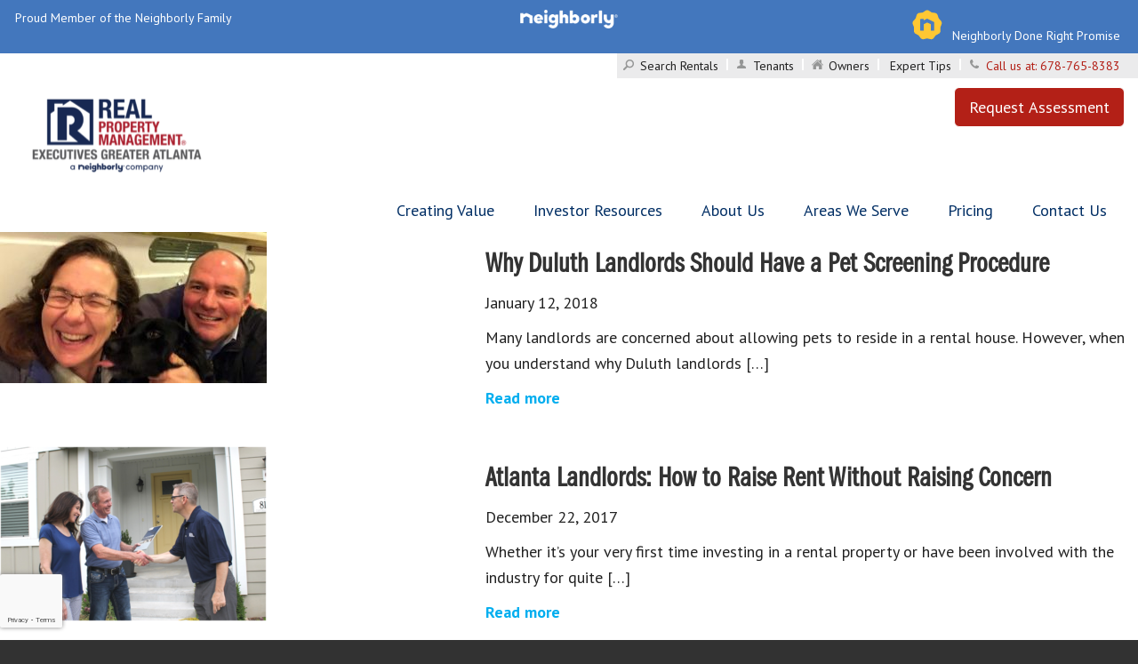

--- FILE ---
content_type: text/html; charset=UTF-8
request_url: https://www.rpmgreateratlanta.com/tag/real-property-management
body_size: 50621
content:
<!DOCTYPE html>
<html lang="en-US">

<head>
    <meta charset="UTF-8" />
<script type="text/javascript">
/* <![CDATA[ */
var gform;gform||(document.addEventListener("gform_main_scripts_loaded",function(){gform.scriptsLoaded=!0}),document.addEventListener("gform/theme/scripts_loaded",function(){gform.themeScriptsLoaded=!0}),window.addEventListener("DOMContentLoaded",function(){gform.domLoaded=!0}),gform={domLoaded:!1,scriptsLoaded:!1,themeScriptsLoaded:!1,isFormEditor:()=>"function"==typeof InitializeEditor,callIfLoaded:function(o){return!(!gform.domLoaded||!gform.scriptsLoaded||!gform.themeScriptsLoaded&&!gform.isFormEditor()||(gform.isFormEditor()&&console.warn("The use of gform.initializeOnLoaded() is deprecated in the form editor context and will be removed in Gravity Forms 3.1."),o(),0))},initializeOnLoaded:function(o){gform.callIfLoaded(o)||(document.addEventListener("gform_main_scripts_loaded",()=>{gform.scriptsLoaded=!0,gform.callIfLoaded(o)}),document.addEventListener("gform/theme/scripts_loaded",()=>{gform.themeScriptsLoaded=!0,gform.callIfLoaded(o)}),window.addEventListener("DOMContentLoaded",()=>{gform.domLoaded=!0,gform.callIfLoaded(o)}))},hooks:{action:{},filter:{}},addAction:function(o,r,e,t){gform.addHook("action",o,r,e,t)},addFilter:function(o,r,e,t){gform.addHook("filter",o,r,e,t)},doAction:function(o){gform.doHook("action",o,arguments)},applyFilters:function(o){return gform.doHook("filter",o,arguments)},removeAction:function(o,r){gform.removeHook("action",o,r)},removeFilter:function(o,r,e){gform.removeHook("filter",o,r,e)},addHook:function(o,r,e,t,n){null==gform.hooks[o][r]&&(gform.hooks[o][r]=[]);var d=gform.hooks[o][r];null==n&&(n=r+"_"+d.length),gform.hooks[o][r].push({tag:n,callable:e,priority:t=null==t?10:t})},doHook:function(r,o,e){var t;if(e=Array.prototype.slice.call(e,1),null!=gform.hooks[r][o]&&((o=gform.hooks[r][o]).sort(function(o,r){return o.priority-r.priority}),o.forEach(function(o){"function"!=typeof(t=o.callable)&&(t=window[t]),"action"==r?t.apply(null,e):e[0]=t.apply(null,e)})),"filter"==r)return e[0]},removeHook:function(o,r,t,n){var e;null!=gform.hooks[o][r]&&(e=(e=gform.hooks[o][r]).filter(function(o,r,e){return!!(null!=n&&n!=o.tag||null!=t&&t!=o.priority)}),gform.hooks[o][r]=e)}});
/* ]]> */
</script>

    <meta name="viewport" content="width=device-width" />
    <meta name="google-site-verification" content="AJaHsDbe7Bm4v5vJaTHx4q3wt0kuOz2onRWZRedgjuE" />
    <title>Real Property Management Archives | Real Property Management Executives Greater Atlanta</title>

    <link rel="stylesheet" href="https://use.typekit.net/vhe7nhn.css">

    <style>
        /*! normalize.css v3.0.0 | MIT License | git.io/normalize */
@import url(https://fonts.googleapis.com/css?family=Open+Sans:300italic,400italic,600italic,700italic,800italic,400,300,600,700,800&display=swap);
@import url(https://fonts.googleapis.com/css?family=Open+Sans+Condensed:300,300italic,700&display=swap);
html{font-family:sans-serif;-ms-text-size-adjust:100%;-webkit-text-size-adjust:100%}body{margin:0}article,aside,details,figcaption,figure,footer,header,hgroup,main,nav,section,summary{display:block}audio,canvas,progress,video{display:inline-block;vertical-align:baseline}audio:not([controls]){display:none;height:0}[hidden],template{display:none}a{background:0 0}abbr[title]{border-bottom:1px dotted}b,strong{font-weight:700}dfn{font-style:italic}h1{font-size:2em;margin:.67em 0}mark{background:#ff0;color:#000}small{font-size:80%}sub,sup{font-size:75%;line-height:0;position:relative;vertical-align:baseline}sup{top:-.5em}sub{bottom:-.25em}img{border:0}svg:not(:root){overflow:hidden}figure{margin:1em 40px}hr{-moz-box-sizing:content-box;box-sizing:content-box;height:0}pre{overflow:auto}code,kbd,pre,samp{font-family:monospace,monospace;font-size:1em}button,input,optgroup,select,textarea{color:inherit;font:inherit;margin:0}button{overflow:visible}button,select{text-transform:none}button,html input[type=button],input[type=reset],input[type=submit]{-webkit-appearance:button;cursor:pointer}button[disabled],html input[disabled]{cursor:default}button::-moz-focus-inner,input::-moz-focus-inner{border:0;padding:0}input{line-height:normal}input[type=checkbox],input[type=radio]{box-sizing:border-box;padding:0}input[type=number]::-webkit-inner-spin-button,input[type=number]::-webkit-outer-spin-button{height:auto}input[type=search]{-webkit-appearance:textfield;-moz-box-sizing:content-box;-webkit-box-sizing:content-box;box-sizing:content-box}input[type=search]::-webkit-search-cancel-button,input[type=search]::-webkit-search-decoration{-webkit-appearance:none}fieldset{border:1px solid silver;margin:0 2px;padding:.35em .625em .75em}legend{border:0;padding:0}textarea{overflow:auto}optgroup{font-weight:700}table{border-collapse:collapse;border-spacing:0}td,th{padding:0}@media print{*{text-shadow:none!important;color:#000!important;background:0 0!important;box-shadow:none!important}a,a:visited{text-decoration:underline}a[href]:after{content:" (" attr(href) ")"}abbr[title]:after{content:" (" attr(title) ")"}a[href^="#"]:after,a[href^="javascript:"]:after{content:""}blockquote,pre{border:1px solid #999;page-break-inside:avoid}thead{display:table-header-group}img,tr{page-break-inside:avoid}img{max-width:100%!important}h2,h3,p{orphans:3;widows:3}h2,h3{page-break-after:avoid}select{background:#fff!important}.navbar{display:none}.table td,.table th{background-color:#fff!important}.btn>.caret,.dropup>.btn>.caret,.dropup>.gform_button>.caret,.gform_button>.caret{border-top-color:#000!important}.label{border:1px solid #000}.table{border-collapse:collapse!important}.table-bordered td,.table-bordered th{border:1px solid #ddd!important}}*{-webkit-box-sizing:border-box;-moz-box-sizing:border-box;box-sizing:border-box}:after,:before{-webkit-box-sizing:border-box;-moz-box-sizing:border-box;box-sizing:border-box}html{font-size:62.5%;-webkit-tap-highlight-color:transparent}body{font-family:"PT Sans","Helvetica Neue",Helvetica,Arial,sans-serif;font-size:14px;line-height:1.428571429;color:#333;background-color:#eee}button,input,select,textarea{font-family:inherit;font-size:inherit;line-height:inherit}a{color:#049ad9;text-decoration:none}a:focus,a:hover{color:#03658e;text-decoration:underline}a:focus{outline:thin dotted;outline:5px auto -webkit-focus-ring-color;outline-offset:-2px}figure{margin:0}img{vertical-align:middle}.img-responsive{display:block;max-width:100%;height:auto}.img-rounded{border-radius:6px}.img-thumbnail{padding:4px;line-height:1.428571429;background-color:#eee;border:1px solid #ddd;border-radius:4px;-webkit-transition:all .2s ease-in-out;transition:all .2s ease-in-out;display:inline-block;max-width:100%;height:auto}.img-circle{border-radius:50%}hr{margin-top:20px;margin-bottom:20px;border:0;border-top:1px solid #eee}.sr-only{position:absolute;width:1px;height:1px;margin:-1px;padding:0;overflow:hidden;clip:rect(0,0,0,0);border:0}.h1,.h2,.h3,.h4,.h5,.h6,h1,h2,h3,h4,h5,h6{font-family:"PT Sans",Georgia,"Times New Roman",Times,serif;font-weight:500;line-height:1.1;color:inherit}.h1 .small,.h1 small,.h2 .small,.h2 small,.h3 .small,.h3 small,.h4 .small,.h4 small,.h5 .small,.h5 small,.h6 .small,.h6 small,h1 .small,h1 small,h2 .small,h2 small,h3 .small,h3 small,h4 .small,h4 small,h5 .small,h5 small,h6 .small,h6 small{font-weight:400;line-height:1;color:#b3b3b3}.h1,.h2,.h3,h1,h2,h3{margin-top:20px;margin-bottom:10px}.h1 .small,.h1 small,.h2 .small,.h2 small,.h3 .small,.h3 small,h1 .small,h1 small,h2 .small,h2 small,h3 .small,h3 small{font-size:65%}.h4,.h5,.h6,h4,h5,h6{margin-top:10px;margin-bottom:10px}.h4 .small,.h4 small,.h5 .small,.h5 small,.h6 .small,.h6 small,h4 .small,h4 small,h5 .small,h5 small,h6 .small,h6 small{font-size:75%}.h1,h1{font-size:36px}.h2,h2{font-size:30px}.h3,h3{font-size:24px}.h4,h4{font-size:18px}.h5,h5{font-size:14px}.h6,h6{font-size:12px}p{margin:0 0 10px}.lead{margin-bottom:20px;font-size:16px;font-weight:200;line-height:1.4}@media(min-width:768px){.lead{font-size:21px}}.small,small{font-size:85%}cite{font-style:normal}.text-left{text-align:left}.text-right{text-align:right}.text-center{text-align:center}.text-justify{text-align:justify}.text-muted{color:#b3b3b3}.text-primary{color:#049ad9}a.text-primary:hover{color:#0376a7}.text-success{color:#3c763d}a.text-success:hover{color:#2b542c}.text-info{color:#31708f}a.text-info:hover{color:#245269}.text-warning{color:#8a6d3b}a.text-warning:hover{color:#66512c}.text-danger{color:#a94442}a.text-danger:hover{color:#843534}.bg-primary{color:#fff}.bg-primary{background-color:#049ad9}a.bg-primary:hover{background-color:#0376a7}.bg-success{background-color:#dff0d8}a.bg-success:hover{background-color:#c1e2b3}.bg-info{background-color:#d9edf7}a.bg-info:hover{background-color:#afd9ee}.bg-warning{background-color:#fcf8e3}a.bg-warning:hover{background-color:#f7ecb5}.bg-danger{background-color:#f2dede}a.bg-danger:hover{background-color:#e4b9b9}.page-header{padding-bottom:9px;margin:40px 0 20px;border-bottom:1px solid #eee}ol,ul{margin-top:0;margin-bottom:10px}ol ol,ol ul,ul ol,ul ul{margin-bottom:0}.list-inline,.list-unstyled{padding-left:0;list-style:none}.list-inline{margin-left:-5px}.list-inline>li{display:inline-block;padding-left:5px;padding-right:5px}dl{margin-top:0;margin-bottom:20px}dd,dt{line-height:1.428571429}dt{font-weight:700}dd{margin-left:0}@media(min-width:768px){.dl-horizontal dt{float:left;width:160px;clear:left;text-align:right;overflow:hidden;text-overflow:ellipsis;white-space:nowrap}.dl-horizontal dd{margin-left:180px}.dl-horizontal dd:after,.dl-horizontal dd:before{content:" ";display:table}.dl-horizontal dd:after{clear:both}}abbr[data-original-title],abbr[title]{cursor:help;border-bottom:1px dotted #b3b3b3}.initialism{font-size:90%;text-transform:uppercase}blockquote{padding:10px 20px;margin:0 0 20px;font-size:17.5px;border-left:5px solid #eee}blockquote ol:last-child,blockquote p:last-child,blockquote ul:last-child{margin-bottom:0}blockquote .small,blockquote footer,blockquote small{display:block;font-size:80%;line-height:1.428571429;color:#b3b3b3}blockquote .small:before,blockquote footer:before,blockquote small:before{content:"— "}.blockquote-reverse,blockquote.pull-right{padding-right:15px;padding-left:0;border-right:5px solid #eee;border-left:0;text-align:right}.blockquote-reverse .small:before,.blockquote-reverse footer:before,.blockquote-reverse small:before,blockquote.pull-right .small:before,blockquote.pull-right footer:before,blockquote.pull-right small:before{content:""}.blockquote-reverse .small:after,.blockquote-reverse footer:after,.blockquote-reverse small:after,blockquote.pull-right .small:after,blockquote.pull-right footer:after,blockquote.pull-right small:after{content:" —"}blockquote:after,blockquote:before{content:""}address{margin-bottom:20px;font-style:normal;line-height:1.428571429}code,kbd,pre,samp{font-family:Menlo,Monaco,Consolas,"Courier New",monospace}code{padding:2px 4px;font-size:90%;color:#c7254e;background-color:#f9f2f4;white-space:nowrap;border-radius:4px}kbd{padding:2px 4px;font-size:90%;color:#fff;background-color:#333;border-radius:3px;box-shadow:inset 0 -1px 0 rgba(0,0,0,.25)}pre{display:block;padding:9.5px;margin:0 0 10px;font-size:13px;line-height:1.428571429;word-break:break-all;word-wrap:break-word;color:#333;background-color:#f5f5f5;border:1px solid #ccc;border-radius:4px}pre code{padding:0;font-size:inherit;color:inherit;white-space:pre-wrap;background-color:transparent;border-radius:0}.pre-scrollable{max-height:340px;overflow-y:scroll}.container{margin-right:auto;margin-left:auto;padding-left:15px;padding-right:15px}.container:after,.container:before{content:" ";display:table}.container:after{clear:both}@media(min-width:768px){.container{width:750px}}@media(min-width:992px){.container{width:970px}}@media(min-width:1200px){.container{width:1170px}}.container-fluid{margin-right:auto;margin-left:auto;padding-left:15px;padding-right:15px}.container-fluid:after,.container-fluid:before{content:" ";display:table}.container-fluid:after{clear:both}.row{margin-left:-15px;margin-right:-15px}.row:after,.row:before{content:" ";display:table}.row:after{clear:both}.col-lg-1,.col-lg-10,.col-lg-11,.col-lg-12,.col-lg-2,.col-lg-3,.col-lg-4,.col-lg-5,.col-lg-6,.col-lg-7,.col-lg-8,.col-lg-9,.col-md-1,.col-md-10,.col-md-11,.col-md-12,.col-md-2,.col-md-3,.col-md-4,.col-md-5,.col-md-6,.col-md-7,.col-md-8,.col-md-9,.col-sm-1,.col-sm-10,.col-sm-11,.col-sm-12,.col-sm-2,.col-sm-3,.col-sm-4,.col-sm-5,.col-sm-6,.col-sm-7,.col-sm-8,.col-sm-9,.col-xs-1,.col-xs-10,.col-xs-11,.col-xs-12,.col-xs-2,.col-xs-3,.col-xs-4,.col-xs-5,.col-xs-6,.col-xs-7,.col-xs-8,.col-xs-9{position:relative;min-height:1px;padding-left:15px;padding-right:15px}.col-xs-1,.col-xs-10,.col-xs-11,.col-xs-12,.col-xs-2,.col-xs-3,.col-xs-4,.col-xs-5,.col-xs-6,.col-xs-7,.col-xs-8,.col-xs-9{float:left}.col-xs-1{width:8.3333333333%}.col-xs-2{width:16.6666666667%}.col-xs-3{width:25%}.col-xs-4{width:33.3333333333%}.col-xs-5{width:41.6666666667%}.col-xs-6{width:50%}.col-xs-7{width:58.3333333333%}.col-xs-8{width:66.6666666667%}.col-xs-9{width:75%}.col-xs-10{width:83.3333333333%}.col-xs-11{width:91.6666666667%}.col-xs-12{width:100%}.col-xs-pull-0{right:0}.col-xs-pull-1{right:8.3333333333%}.col-xs-pull-2{right:16.6666666667%}.col-xs-pull-3{right:25%}.col-xs-pull-4{right:33.3333333333%}.col-xs-pull-5{right:41.6666666667%}.col-xs-pull-6{right:50%}.col-xs-pull-7{right:58.3333333333%}.col-xs-pull-8{right:66.6666666667%}.col-xs-pull-9{right:75%}.col-xs-pull-10{right:83.3333333333%}.col-xs-pull-11{right:91.6666666667%}.col-xs-pull-12{right:100%}.col-xs-push-0{left:0}.col-xs-push-1{left:8.3333333333%}.col-xs-push-2{left:16.6666666667%}.col-xs-push-3{left:25%}.col-xs-push-4{left:33.3333333333%}.col-xs-push-5{left:41.6666666667%}.col-xs-push-6{left:50%}.col-xs-push-7{left:58.3333333333%}.col-xs-push-8{left:66.6666666667%}.col-xs-push-9{left:75%}.col-xs-push-10{left:83.3333333333%}.col-xs-push-11{left:91.6666666667%}.col-xs-push-12{left:100%}.col-xs-offset-0{margin-left:0}.col-xs-offset-1{margin-left:8.3333333333%}.col-xs-offset-2{margin-left:16.6666666667%}.col-xs-offset-3{margin-left:25%}.col-xs-offset-4{margin-left:33.3333333333%}.col-xs-offset-5{margin-left:41.6666666667%}.col-xs-offset-6{margin-left:50%}.col-xs-offset-7{margin-left:58.3333333333%}.col-xs-offset-8{margin-left:66.6666666667%}.col-xs-offset-9{margin-left:75%}.col-xs-offset-10{margin-left:83.3333333333%}.col-xs-offset-11{margin-left:91.6666666667%}.col-xs-offset-12{margin-left:100%}@media(min-width:768px){.col-sm-1,.col-sm-10,.col-sm-11,.col-sm-12,.col-sm-2,.col-sm-3,.col-sm-4,.col-sm-5,.col-sm-6,.col-sm-7,.col-sm-8,.col-sm-9{float:left}.col-sm-1{width:8.3333333333%}.col-sm-2{width:16.6666666667%}.col-sm-3{width:25%}.col-sm-4{width:33.3333333333%}.col-sm-5{width:41.6666666667%}.col-sm-6{width:50%}.col-sm-7{width:58.3333333333%}.col-sm-8{width:66.6666666667%}.col-sm-9{width:75%}.col-sm-10{width:83.3333333333%}.col-sm-11{width:91.6666666667%}.col-sm-12{width:100%}.col-sm-pull-0{right:0}.col-sm-pull-1{right:8.3333333333%}.col-sm-pull-2{right:16.6666666667%}.col-sm-pull-3{right:25%}.col-sm-pull-4{right:33.3333333333%}.col-sm-pull-5{right:41.6666666667%}.col-sm-pull-6{right:50%}.col-sm-pull-7{right:58.3333333333%}.col-sm-pull-8{right:66.6666666667%}.col-sm-pull-9{right:75%}.col-sm-pull-10{right:83.3333333333%}.col-sm-pull-11{right:91.6666666667%}.col-sm-pull-12{right:100%}.col-sm-push-0{left:0}.col-sm-push-1{left:8.3333333333%}.col-sm-push-2{left:16.6666666667%}.col-sm-push-3{left:25%}.col-sm-push-4{left:33.3333333333%}.col-sm-push-5{left:41.6666666667%}.col-sm-push-6{left:50%}.col-sm-push-7{left:58.3333333333%}.col-sm-push-8{left:66.6666666667%}.col-sm-push-9{left:75%}.col-sm-push-10{left:83.3333333333%}.col-sm-push-11{left:91.6666666667%}.col-sm-push-12{left:100%}.col-sm-offset-0{margin-left:0}.col-sm-offset-1{margin-left:8.3333333333%}.col-sm-offset-2{margin-left:16.6666666667%}.col-sm-offset-3{margin-left:25%}.col-sm-offset-4{margin-left:33.3333333333%}.col-sm-offset-5{margin-left:41.6666666667%}.col-sm-offset-6{margin-left:50%}.col-sm-offset-7{margin-left:58.3333333333%}.col-sm-offset-8{margin-left:66.6666666667%}.col-sm-offset-9{margin-left:75%}.col-sm-offset-10{margin-left:83.3333333333%}.col-sm-offset-11{margin-left:91.6666666667%}.col-sm-offset-12{margin-left:100%}}@media(min-width:992px){.col-md-1,.col-md-10,.col-md-11,.col-md-12,.col-md-2,.col-md-3,.col-md-4,.col-md-5,.col-md-6,.col-md-7,.col-md-8,.col-md-9{float:left}.col-md-1{width:8.3333333333%}.col-md-2{width:16.6666666667%}.col-md-3{width:25%}.col-md-4{width:33.3333333333%}.col-md-5{width:41.6666666667%}.col-md-6{width:50%}.col-md-7{width:58.3333333333%}.col-md-8{width:66.6666666667%}.col-md-9{width:75%}.col-md-10{width:83.3333333333%}.col-md-11{width:91.6666666667%}.col-md-12{width:100%}.col-md-pull-0{right:0}.col-md-pull-1{right:8.3333333333%}.col-md-pull-2{right:16.6666666667%}.col-md-pull-3{right:25%}.col-md-pull-4{right:33.3333333333%}.col-md-pull-5{right:41.6666666667%}.col-md-pull-6{right:50%}.col-md-pull-7{right:58.3333333333%}.col-md-pull-8{right:66.6666666667%}.col-md-pull-9{right:75%}.col-md-pull-10{right:83.3333333333%}.col-md-pull-11{right:91.6666666667%}.col-md-pull-12{right:100%}.col-md-push-0{left:0}.col-md-push-1{left:8.3333333333%}.col-md-push-2{left:16.6666666667%}.col-md-push-3{left:25%}.col-md-push-4{left:33.3333333333%}.col-md-push-5{left:41.6666666667%}.col-md-push-6{left:50%}.col-md-push-7{left:58.3333333333%}.col-md-push-8{left:66.6666666667%}.col-md-push-9{left:75%}.col-md-push-10{left:83.3333333333%}.col-md-push-11{left:91.6666666667%}.col-md-push-12{left:100%}.col-md-offset-0{margin-left:0}.col-md-offset-1{margin-left:8.3333333333%}.col-md-offset-2{margin-left:16.6666666667%}.col-md-offset-3{margin-left:25%}.col-md-offset-4{margin-left:33.3333333333%}.col-md-offset-5{margin-left:41.6666666667%}.col-md-offset-6{margin-left:50%}.col-md-offset-7{margin-left:58.3333333333%}.col-md-offset-8{margin-left:66.6666666667%}.col-md-offset-9{margin-left:75%}.col-md-offset-10{margin-left:83.3333333333%}.col-md-offset-11{margin-left:91.6666666667%}.col-md-offset-12{margin-left:100%}}@media(min-width:1200px){.col-lg-1,.col-lg-10,.col-lg-11,.col-lg-12,.col-lg-2,.col-lg-3,.col-lg-4,.col-lg-5,.col-lg-6,.col-lg-7,.col-lg-8,.col-lg-9{float:left}.col-lg-1{width:8.3333333333%}.col-lg-2{width:16.6666666667%}.col-lg-3{width:25%}.col-lg-4{width:33.3333333333%}.col-lg-5{width:41.6666666667%}.col-lg-6{width:50%}.col-lg-7{width:58.3333333333%}.col-lg-8{width:66.6666666667%}.col-lg-9{width:75%}.col-lg-10{width:83.3333333333%}.col-lg-11{width:91.6666666667%}.col-lg-12{width:100%}.col-lg-pull-0{right:0}.col-lg-pull-1{right:8.3333333333%}.col-lg-pull-2{right:16.6666666667%}.col-lg-pull-3{right:25%}.col-lg-pull-4{right:33.3333333333%}.col-lg-pull-5{right:41.6666666667%}.col-lg-pull-6{right:50%}.col-lg-pull-7{right:58.3333333333%}.col-lg-pull-8{right:66.6666666667%}.col-lg-pull-9{right:75%}.col-lg-pull-10{right:83.3333333333%}.col-lg-pull-11{right:91.6666666667%}.col-lg-pull-12{right:100%}.col-lg-push-0{left:0}.col-lg-push-1{left:8.3333333333%}.col-lg-push-2{left:16.6666666667%}.col-lg-push-3{left:25%}.col-lg-push-4{left:33.3333333333%}.col-lg-push-5{left:41.6666666667%}.col-lg-push-6{left:50%}.col-lg-push-7{left:58.3333333333%}.col-lg-push-8{left:66.6666666667%}.col-lg-push-9{left:75%}.col-lg-push-10{left:83.3333333333%}.col-lg-push-11{left:91.6666666667%}.col-lg-push-12{left:100%}.col-lg-offset-0{margin-left:0}.col-lg-offset-1{margin-left:8.3333333333%}.col-lg-offset-2{margin-left:16.6666666667%}.col-lg-offset-3{margin-left:25%}.col-lg-offset-4{margin-left:33.3333333333%}.col-lg-offset-5{margin-left:41.6666666667%}.col-lg-offset-6{margin-left:50%}.col-lg-offset-7{margin-left:58.3333333333%}.col-lg-offset-8{margin-left:66.6666666667%}.col-lg-offset-9{margin-left:75%}.col-lg-offset-10{margin-left:83.3333333333%}.col-lg-offset-11{margin-left:91.6666666667%}.col-lg-offset-12{margin-left:100%}}table{max-width:100%;background-color:transparent}th{text-align:left}.table{width:100%;margin-bottom:20px}.table>tbody>tr>td,.table>tbody>tr>th,.table>tfoot>tr>td,.table>tfoot>tr>th,.table>thead>tr>td,.table>thead>tr>th{padding:8px;line-height:1.428571429;vertical-align:top;border-top:1px solid #ddd}.table>thead>tr>th{vertical-align:bottom;border-bottom:2px solid #ddd}.table>caption+thead>tr:first-child>td,.table>caption+thead>tr:first-child>th,.table>colgroup+thead>tr:first-child>td,.table>colgroup+thead>tr:first-child>th,.table>thead:first-child>tr:first-child>td,.table>thead:first-child>tr:first-child>th{border-top:0}.table>tbody+tbody{border-top:2px solid #ddd}.table .table{background-color:#eee}.table-condensed>tbody>tr>td,.table-condensed>tbody>tr>th,.table-condensed>tfoot>tr>td,.table-condensed>tfoot>tr>th,.table-condensed>thead>tr>td,.table-condensed>thead>tr>th{padding:5px}.table-bordered{border:1px solid #ddd}.table-bordered>tbody>tr>td,.table-bordered>tbody>tr>th,.table-bordered>tfoot>tr>td,.table-bordered>tfoot>tr>th,.table-bordered>thead>tr>td,.table-bordered>thead>tr>th{border:1px solid #ddd}.table-bordered>thead>tr>td,.table-bordered>thead>tr>th{border-bottom-width:2px}.table-striped>tbody>tr:nth-child(odd)>td,.table-striped>tbody>tr:nth-child(odd)>th{background-color:#f9f9f9}.table-hover>tbody>tr:hover>td,.table-hover>tbody>tr:hover>th{background-color:#f5f5f5}table col[class*=col-]{position:static;float:none;display:table-column}table td[class*=col-],table th[class*=col-]{position:static;float:none;display:table-cell}.table>tbody>tr.active>td,.table>tbody>tr.active>th,.table>tbody>tr>td.active,.table>tbody>tr>th.active,.table>tfoot>tr.active>td,.table>tfoot>tr.active>th,.table>tfoot>tr>td.active,.table>tfoot>tr>th.active,.table>thead>tr.active>td,.table>thead>tr.active>th,.table>thead>tr>td.active,.table>thead>tr>th.active{background-color:#f5f5f5}.table-hover>tbody>tr.active:hover>td,.table-hover>tbody>tr.active:hover>th,.table-hover>tbody>tr>td.active:hover,.table-hover>tbody>tr>th.active:hover{background-color:#e8e8e8}.table>tbody>tr.success>td,.table>tbody>tr.success>th,.table>tbody>tr>td.success,.table>tbody>tr>th.success,.table>tfoot>tr.success>td,.table>tfoot>tr.success>th,.table>tfoot>tr>td.success,.table>tfoot>tr>th.success,.table>thead>tr.success>td,.table>thead>tr.success>th,.table>thead>tr>td.success,.table>thead>tr>th.success{background-color:#dff0d8}.table-hover>tbody>tr.success:hover>td,.table-hover>tbody>tr.success:hover>th,.table-hover>tbody>tr>td.success:hover,.table-hover>tbody>tr>th.success:hover{background-color:#d0e9c6}.table>tbody>tr.info>td,.table>tbody>tr.info>th,.table>tbody>tr>td.info,.table>tbody>tr>th.info,.table>tfoot>tr.info>td,.table>tfoot>tr.info>th,.table>tfoot>tr>td.info,.table>tfoot>tr>th.info,.table>thead>tr.info>td,.table>thead>tr.info>th,.table>thead>tr>td.info,.table>thead>tr>th.info{background-color:#d9edf7}.table-hover>tbody>tr.info:hover>td,.table-hover>tbody>tr.info:hover>th,.table-hover>tbody>tr>td.info:hover,.table-hover>tbody>tr>th.info:hover{background-color:#c4e3f3}.table>tbody>tr.warning>td,.table>tbody>tr.warning>th,.table>tbody>tr>td.warning,.table>tbody>tr>th.warning,.table>tfoot>tr.warning>td,.table>tfoot>tr.warning>th,.table>tfoot>tr>td.warning,.table>tfoot>tr>th.warning,.table>thead>tr.warning>td,.table>thead>tr.warning>th,.table>thead>tr>td.warning,.table>thead>tr>th.warning{background-color:#fcf8e3}.table-hover>tbody>tr.warning:hover>td,.table-hover>tbody>tr.warning:hover>th,.table-hover>tbody>tr>td.warning:hover,.table-hover>tbody>tr>th.warning:hover{background-color:#faf2cc}.table>tbody>tr.danger>td,.table>tbody>tr.danger>th,.table>tbody>tr>td.danger,.table>tbody>tr>th.danger,.table>tfoot>tr.danger>td,.table>tfoot>tr.danger>th,.table>tfoot>tr>td.danger,.table>tfoot>tr>th.danger,.table>thead>tr.danger>td,.table>thead>tr.danger>th,.table>thead>tr>td.danger,.table>thead>tr>th.danger{background-color:#f2dede}.table-hover>tbody>tr.danger:hover>td,.table-hover>tbody>tr.danger:hover>th,.table-hover>tbody>tr>td.danger:hover,.table-hover>tbody>tr>th.danger:hover{background-color:#ebcccc}@media(max-width:767px){.table-responsive{width:100%;margin-bottom:15px;overflow-y:hidden;overflow-x:scroll;-ms-overflow-style:-ms-autohiding-scrollbar;border:1px solid #ddd;-webkit-overflow-scrolling:touch}.table-responsive>.table{margin-bottom:0}.table-responsive>.table>tbody>tr>td,.table-responsive>.table>tbody>tr>th,.table-responsive>.table>tfoot>tr>td,.table-responsive>.table>tfoot>tr>th,.table-responsive>.table>thead>tr>td,.table-responsive>.table>thead>tr>th{white-space:nowrap}.table-responsive>.table-bordered{border:0}.table-responsive>.table-bordered>tbody>tr>td:first-child,.table-responsive>.table-bordered>tbody>tr>th:first-child,.table-responsive>.table-bordered>tfoot>tr>td:first-child,.table-responsive>.table-bordered>tfoot>tr>th:first-child,.table-responsive>.table-bordered>thead>tr>td:first-child,.table-responsive>.table-bordered>thead>tr>th:first-child{border-left:0}.table-responsive>.table-bordered>tbody>tr>td:last-child,.table-responsive>.table-bordered>tbody>tr>th:last-child,.table-responsive>.table-bordered>tfoot>tr>td:last-child,.table-responsive>.table-bordered>tfoot>tr>th:last-child,.table-responsive>.table-bordered>thead>tr>td:last-child,.table-responsive>.table-bordered>thead>tr>th:last-child{border-right:0}.table-responsive>.table-bordered>tbody>tr:last-child>td,.table-responsive>.table-bordered>tbody>tr:last-child>th,.table-responsive>.table-bordered>tfoot>tr:last-child>td,.table-responsive>.table-bordered>tfoot>tr:last-child>th{border-bottom:0}}fieldset{padding:0;margin:0;border:0;min-width:0}legend{display:block;width:100%;padding:0;margin-bottom:20px;font-size:21px;line-height:inherit;color:#333;border:0;border-bottom:1px solid #e5e5e5}label{display:inline-block;margin-bottom:5px;font-weight:700}input[type=search]{-webkit-box-sizing:border-box;-moz-box-sizing:border-box;box-sizing:border-box}input[type=checkbox],input[type=radio]{margin:4px 0 0;line-height:normal}input[type=file]{display:block}input[type=range]{display:block;width:100%}select[multiple],select[size]{height:auto}input[type=checkbox]:focus,input[type=file]:focus,input[type=radio]:focus{outline:thin dotted;outline:5px auto -webkit-focus-ring-color;outline-offset:-2px}output{display:block;padding-top:7px;font-size:14px;line-height:1.428571429;color:#555}.form-control{display:block;width:100%;height:34px;padding:6px 12px;font-size:14px;line-height:1.428571429;color:#555;background-color:#fff;background-image:none;border:1px solid #ccc;border-radius:4px;-webkit-box-shadow:inset 0 1px 1px rgba(0,0,0,.075);box-shadow:inset 0 1px 1px rgba(0,0,0,.075);-webkit-transition:border-color ease-in-out .15s,box-shadow ease-in-out .15s;transition:border-color ease-in-out .15s,box-shadow ease-in-out .15s}.form-control:focus{border-color:#66afe9;-webkit-box-shadow:inset 0 1px 1px rgba(0,0,0,.075),0 0 8px rgba(102,175,233,.6);box-shadow:inset 0 1px 1px rgba(0,0,0,.075),0 0 8px rgba(102,175,233,.6)}.form-control::-moz-placeholder{color:#b3b3b3;opacity:1}.form-control:-ms-input-placeholder{color:#b3b3b3}.form-control::-webkit-input-placeholder{color:#b3b3b3}.form-control[disabled],.form-control[readonly],fieldset[disabled] .form-control{cursor:not-allowed;background-color:#eee;opacity:1}textarea.form-control{height:auto}input[type=search]{-webkit-appearance:none}input[type=date]{line-height:34px}.form-group{margin-bottom:15px}.checkbox,.radio{display:block;min-height:20px;margin-top:10px;margin-bottom:10px;padding-left:20px}.checkbox label,.radio label{display:inline;font-weight:400;cursor:pointer}.checkbox input[type=checkbox],.checkbox-inline input[type=checkbox],.radio input[type=radio],.radio-inline input[type=radio]{float:left;margin-left:-20px}.checkbox+.checkbox,.radio+.radio{margin-top:-5px}.checkbox-inline,.radio-inline{display:inline-block;padding-left:20px;margin-bottom:0;vertical-align:middle;font-weight:400;cursor:pointer}.checkbox-inline+.checkbox-inline,.radio-inline+.radio-inline{margin-top:0;margin-left:10px}.checkbox-inline[disabled],.checkbox[disabled],.radio-inline[disabled],.radio[disabled],fieldset[disabled] .checkbox,fieldset[disabled] .checkbox-inline,fieldset[disabled] .radio,fieldset[disabled] .radio-inline,fieldset[disabled] input[type=checkbox],fieldset[disabled] input[type=radio],input[type=checkbox][disabled],input[type=radio][disabled]{cursor:not-allowed}.input-group-sm>.form-control,.input-group-sm>.input-group-addon,.input-group-sm>.input-group-btn>.btn,.input-group-sm>.input-group-btn>.gform_button,.input-sm{height:30px;padding:5px 10px;font-size:12px;line-height:1.5;border-radius:3px}.input-group-sm>.input-group-btn>select.btn,.input-group-sm>.input-group-btn>select.gform_button,.input-group-sm>select.form-control,.input-group-sm>select.input-group-addon,select.input-sm{height:30px;line-height:30px}.input-group-sm>.input-group-btn>select[multiple].btn,.input-group-sm>.input-group-btn>select[multiple].gform_button,.input-group-sm>.input-group-btn>textarea.btn,.input-group-sm>.input-group-btn>textarea.gform_button,.input-group-sm>select[multiple].form-control,.input-group-sm>select[multiple].input-group-addon,.input-group-sm>textarea.form-control,.input-group-sm>textarea.input-group-addon,select[multiple].input-sm,textarea.input-sm{height:auto}.input-group-lg>.form-control,.input-group-lg>.input-group-addon,.input-group-lg>.input-group-btn>.btn,.input-group-lg>.input-group-btn>.gform_button,.input-lg{height:46px;padding:10px 16px;font-size:18px;line-height:1.33;border-radius:6px}.input-group-lg>.input-group-btn>select.btn,.input-group-lg>.input-group-btn>select.gform_button,.input-group-lg>select.form-control,.input-group-lg>select.input-group-addon,select.input-lg{height:46px;line-height:46px}.input-group-lg>.input-group-btn>select[multiple].btn,.input-group-lg>.input-group-btn>select[multiple].gform_button,.input-group-lg>.input-group-btn>textarea.btn,.input-group-lg>.input-group-btn>textarea.gform_button,.input-group-lg>select[multiple].form-control,.input-group-lg>select[multiple].input-group-addon,.input-group-lg>textarea.form-control,.input-group-lg>textarea.input-group-addon,select[multiple].input-lg,textarea.input-lg{height:auto}.has-feedback{position:relative}.has-feedback .form-control{padding-right:42.5px}.has-feedback .form-control-feedback{position:absolute;top:25px;right:0;display:block;width:34px;height:34px;line-height:34px;text-align:center}.has-success .checkbox,.has-success .checkbox-inline,.has-success .control-label,.has-success .help-block,.has-success .radio,.has-success .radio-inline{color:#3c763d}.has-success .form-control{border-color:#3c763d;-webkit-box-shadow:inset 0 1px 1px rgba(0,0,0,.075);box-shadow:inset 0 1px 1px rgba(0,0,0,.075)}.has-success .form-control:focus{border-color:#2b542c;-webkit-box-shadow:inset 0 1px 1px rgba(0,0,0,.075),0 0 6px #67b168;box-shadow:inset 0 1px 1px rgba(0,0,0,.075),0 0 6px #67b168}.has-success .input-group-addon{color:#3c763d;border-color:#3c763d;background-color:#dff0d8}.has-success .form-control-feedback{color:#3c763d}.has-warning .checkbox,.has-warning .checkbox-inline,.has-warning .control-label,.has-warning .help-block,.has-warning .radio,.has-warning .radio-inline{color:#8a6d3b}.has-warning .form-control{border-color:#8a6d3b;-webkit-box-shadow:inset 0 1px 1px rgba(0,0,0,.075);box-shadow:inset 0 1px 1px rgba(0,0,0,.075)}.has-warning .form-control:focus{border-color:#66512c;-webkit-box-shadow:inset 0 1px 1px rgba(0,0,0,.075),0 0 6px #c0a16b;box-shadow:inset 0 1px 1px rgba(0,0,0,.075),0 0 6px #c0a16b}.has-warning .input-group-addon{color:#8a6d3b;border-color:#8a6d3b;background-color:#fcf8e3}.has-warning .form-control-feedback{color:#8a6d3b}.has-error .checkbox,.has-error .checkbox-inline,.has-error .control-label,.has-error .help-block,.has-error .radio,.has-error .radio-inline{color:#a94442}.has-error .form-control{border-color:#a94442;-webkit-box-shadow:inset 0 1px 1px rgba(0,0,0,.075);box-shadow:inset 0 1px 1px rgba(0,0,0,.075)}.has-error .form-control:focus{border-color:#843534;-webkit-box-shadow:inset 0 1px 1px rgba(0,0,0,.075),0 0 6px #ce8483;box-shadow:inset 0 1px 1px rgba(0,0,0,.075),0 0 6px #ce8483}.has-error .input-group-addon{color:#a94442;border-color:#a94442;background-color:#f2dede}.has-error .form-control-feedback{color:#a94442}.form-control-static{margin-bottom:0}.help-block{display:block;margin-top:5px;margin-bottom:10px;color:#737373}@media(min-width:768px){.form-inline .form-group,.navbar-form .form-group{display:inline-block;margin-bottom:0;vertical-align:middle}.form-inline .form-control,.navbar-form .form-control{display:inline-block;width:auto;vertical-align:middle}.form-inline .input-group>.form-control,.navbar-form .input-group>.form-control{width:100%}.form-inline .control-label,.navbar-form .control-label{margin-bottom:0;vertical-align:middle}.form-inline .checkbox,.form-inline .radio,.navbar-form .checkbox,.navbar-form .radio{display:inline-block;margin-top:0;margin-bottom:0;padding-left:0;vertical-align:middle}.form-inline .checkbox input[type=checkbox],.form-inline .radio input[type=radio],.navbar-form .checkbox input[type=checkbox],.navbar-form .radio input[type=radio]{float:none;margin-left:0}.form-inline .has-feedback .form-control-feedback,.navbar-form .has-feedback .form-control-feedback{top:0}}.form-horizontal .checkbox,.form-horizontal .checkbox-inline,.form-horizontal .control-label,.form-horizontal .radio,.form-horizontal .radio-inline{margin-top:0;margin-bottom:0;padding-top:7px}.form-horizontal .checkbox,.form-horizontal .radio{min-height:27px}.form-horizontal .form-group{margin-left:-15px;margin-right:-15px}.form-horizontal .form-group:after,.form-horizontal .form-group:before{content:" ";display:table}.form-horizontal .form-group:after{clear:both}.form-horizontal .form-control-static{padding-top:7px}@media(min-width:768px){.form-horizontal .control-label{text-align:right}}.form-horizontal .has-feedback .form-control-feedback{top:0;right:15px}.btn,.gform_button{display:inline-block;margin-bottom:0;font-weight:400;text-align:center;vertical-align:middle;cursor:pointer;background-image:none;border:1px solid transparent;white-space:nowrap;padding:6px 12px;font-size:14px;line-height:1.428571429;border-radius:4px;-webkit-user-select:none;-moz-user-select:none;-ms-user-select:none;user-select:none}.btn.active:focus,.btn:active:focus,.btn:focus,.gform_button:focus{outline:thin dotted;outline:5px auto -webkit-focus-ring-color;outline-offset:-2px}.btn:focus,.btn:hover,.gform_button:focus,.gform_button:hover{color:#333;text-decoration:none}.active.gform_button,.btn.active,.btn:active,.gform_button:active{background-image:none;-webkit-box-shadow:inset 0 3px 5px rgba(0,0,0,.125);box-shadow:inset 0 3px 5px rgba(0,0,0,.125)}.btn.disabled,.btn[disabled],.disabled.gform_button,[disabled].gform_button,fieldset[disabled] .btn,fieldset[disabled] .gform_button{cursor:not-allowed;pointer-events:none;opacity:.65;-webkit-box-shadow:none;box-shadow:none}.btn-default{color:#333;background-color:#fff;border-color:#ccc}.btn-default.active,.btn-default:active,.btn-default:focus,.btn-default:hover{color:#333;background-color:#ebebeb;border-color:#adadad}.open .btn-default.dropdown-toggle{color:#333;background-color:#ebebeb;border-color:#adadad}.btn-default.active,.btn-default:active{background-image:none}.open .btn-default.dropdown-toggle{background-image:none}.btn-default.disabled,.btn-default.disabled.active,.btn-default.disabled:active,.btn-default.disabled:focus,.btn-default.disabled:hover,.btn-default[disabled],.btn-default[disabled].active,.btn-default[disabled]:active,.btn-default[disabled]:focus,.btn-default[disabled]:hover,fieldset[disabled] .btn-default,fieldset[disabled] .btn-default.active,fieldset[disabled] .btn-default:active,fieldset[disabled] .btn-default:focus,fieldset[disabled] .btn-default:hover{background-color:#fff;border-color:#ccc}.btn-default .badge{color:#fff;background-color:#333}.btn-primary,.gform_button{color:#fff;background-color:#049ad9;border-color:#0488c0}.active.gform_button,.btn-primary.active,.btn-primary:active,.btn-primary:focus,.btn-primary:hover,.gform_button:active,.gform_button:focus,.gform_button:hover{color:#fff;background-color:#037eb1;border-color:#025e84}.open .btn-primary.dropdown-toggle,.open .dropdown-toggle.gform_button{color:#fff;background-color:#037eb1;border-color:#025e84}.active.gform_button,.btn-primary.active,.btn-primary:active,.gform_button:active{background-image:none}.open .btn-primary.dropdown-toggle,.open .dropdown-toggle.gform_button{background-image:none}.btn-primary.disabled,.btn-primary.disabled.active,.btn-primary.disabled:active,.btn-primary.disabled:focus,.btn-primary.disabled:hover,.btn-primary[disabled],.btn-primary[disabled].active,.btn-primary[disabled]:active,.btn-primary[disabled]:focus,.btn-primary[disabled]:hover,.disabled.gform_button,[disabled].gform_button,fieldset[disabled] .btn-primary,fieldset[disabled] .btn-primary.active,fieldset[disabled] .btn-primary:active,fieldset[disabled] .btn-primary:focus,fieldset[disabled] .btn-primary:hover,fieldset[disabled] .gform_button{background-color:#049ad9;border-color:#0488c0}.btn-primary .badge,.gform_button .badge{color:#049ad9;background-color:#fff}.btn-success{color:#fff;background-color:#5cb85c;border-color:#4cae4c}.btn-success.active,.btn-success:active,.btn-success:focus,.btn-success:hover{color:#fff;background-color:#47a447;border-color:#398439}.open .btn-success.dropdown-toggle{color:#fff;background-color:#47a447;border-color:#398439}.btn-success.active,.btn-success:active{background-image:none}.open .btn-success.dropdown-toggle{background-image:none}.btn-success.disabled,.btn-success.disabled.active,.btn-success.disabled:active,.btn-success.disabled:focus,.btn-success.disabled:hover,.btn-success[disabled],.btn-success[disabled].active,.btn-success[disabled]:active,.btn-success[disabled]:focus,.btn-success[disabled]:hover,fieldset[disabled] .btn-success,fieldset[disabled] .btn-success.active,fieldset[disabled] .btn-success:active,fieldset[disabled] .btn-success:focus,fieldset[disabled] .btn-success:hover{background-color:#5cb85c;border-color:#4cae4c}.btn-success .badge{color:#5cb85c;background-color:#fff}.btn-info{color:#fff;background-color:#5bc0de;border-color:#46b8da}.btn-info.active,.btn-info:active,.btn-info:focus,.btn-info:hover{color:#fff;background-color:#39b3d7;border-color:#269abc}.open .btn-info.dropdown-toggle{color:#fff;background-color:#39b3d7;border-color:#269abc}.btn-info.active,.btn-info:active{background-image:none}.open .btn-info.dropdown-toggle{background-image:none}.btn-info.disabled,.btn-info.disabled.active,.btn-info.disabled:active,.btn-info.disabled:focus,.btn-info.disabled:hover,.btn-info[disabled],.btn-info[disabled].active,.btn-info[disabled]:active,.btn-info[disabled]:focus,.btn-info[disabled]:hover,fieldset[disabled] .btn-info,fieldset[disabled] .btn-info.active,fieldset[disabled] .btn-info:active,fieldset[disabled] .btn-info:focus,fieldset[disabled] .btn-info:hover{background-color:#5bc0de;border-color:#46b8da}.btn-info .badge{color:#5bc0de;background-color:#fff}.btn-warning{color:#fff;background-color:#f0ad4e;border-color:#eea236}.btn-warning.active,.btn-warning:active,.btn-warning:focus,.btn-warning:hover{color:#fff;background-color:#ed9c28;border-color:#d58512}.open .btn-warning.dropdown-toggle{color:#fff;background-color:#ed9c28;border-color:#d58512}.btn-warning.active,.btn-warning:active{background-image:none}.open .btn-warning.dropdown-toggle{background-image:none}.btn-warning.disabled,.btn-warning.disabled.active,.btn-warning.disabled:active,.btn-warning.disabled:focus,.btn-warning.disabled:hover,.btn-warning[disabled],.btn-warning[disabled].active,.btn-warning[disabled]:active,.btn-warning[disabled]:focus,.btn-warning[disabled]:hover,fieldset[disabled] .btn-warning,fieldset[disabled] .btn-warning.active,fieldset[disabled] .btn-warning:active,fieldset[disabled] .btn-warning:focus,fieldset[disabled] .btn-warning:hover{background-color:#f0ad4e;border-color:#eea236}.btn-warning .badge{color:#f0ad4e;background-color:#fff}.btn-danger{color:#fff;background-color:#d9534f;border-color:#d43f3a}.btn-danger.active,.btn-danger:active,.btn-danger:focus,.btn-danger:hover{color:#fff;background-color:#d2322d;border-color:#ac2925}.open .btn-danger.dropdown-toggle{color:#fff;background-color:#d2322d;border-color:#ac2925}.btn-danger.active,.btn-danger:active{background-image:none}.open .btn-danger.dropdown-toggle{background-image:none}.btn-danger.disabled,.btn-danger.disabled.active,.btn-danger.disabled:active,.btn-danger.disabled:focus,.btn-danger.disabled:hover,.btn-danger[disabled],.btn-danger[disabled].active,.btn-danger[disabled]:active,.btn-danger[disabled]:focus,.btn-danger[disabled]:hover,fieldset[disabled] .btn-danger,fieldset[disabled] .btn-danger.active,fieldset[disabled] .btn-danger:active,fieldset[disabled] .btn-danger:focus,fieldset[disabled] .btn-danger:hover{background-color:#d9534f;border-color:#d43f3a}.btn-danger .badge{color:#d9534f;background-color:#fff}.btn-link{color:#049ad9;font-weight:400;cursor:pointer;border-radius:0}.btn-link,.btn-link:active,.btn-link[disabled],fieldset[disabled] .btn-link{background-color:transparent;-webkit-box-shadow:none;box-shadow:none}.btn-link,.btn-link:active,.btn-link:focus,.btn-link:hover{border-color:transparent}.btn-link:focus,.btn-link:hover{color:#03658e;text-decoration:underline;background-color:transparent}.btn-link[disabled]:focus,.btn-link[disabled]:hover,fieldset[disabled] .btn-link:focus,fieldset[disabled] .btn-link:hover{color:#b3b3b3;text-decoration:none}.btn-group-lg>.btn,.btn-group-lg>.gform_button,.btn-lg,.gform_button{padding:10px 16px;font-size:18px;line-height:1.33;border-radius:6px}.btn-group-sm>.btn,.btn-group-sm>.gform_button,.btn-sm{padding:5px 10px;font-size:12px;line-height:1.5;border-radius:3px}.btn-group-xs>.btn,.btn-group-xs>.gform_button,.btn-xs{padding:1px 5px;font-size:12px;line-height:1.5;border-radius:3px}.btn-block{display:block;width:100%;padding-left:0;padding-right:0}.btn-block+.btn-block{margin-top:5px}input[type=button].btn-block,input[type=reset].btn-block,input[type=submit].btn-block{width:100%}.fade{opacity:0;-webkit-transition:opacity .15s linear;transition:opacity .15s linear}.fade.in{opacity:1}.collapse{display:none}.collapse.in{display:block}.collapsing{position:relative;height:0;overflow:hidden;-webkit-transition:height .35s ease;transition:height .35s ease}@font-face{font-family:"Glyphicons Halflings";src:url(bootstrap/glyphicons-halflings-regular.eot);src:url(bootstrap/glyphicons-halflings-regular.eot?#iefix) format("embedded-opentype"),url(bootstrap/glyphicons-halflings-regular.woff) format("woff"),url(bootstrap/glyphicons-halflings-regular.ttf) format("truetype"),url(bootstrap/glyphicons-halflings-regular.svg#glyphicons_halflingsregular) format("svg")}.glyphicon{position:relative;top:1px;display:inline-block;font-family:"Glyphicons Halflings";font-style:normal;font-weight:400;line-height:1;-webkit-font-smoothing:antialiased;-moz-osx-font-smoothing:grayscale}.glyphicon-asterisk:before{content:"*"}.glyphicon-plus:before{content:"+"}.glyphicon-euro:before{content:"€"}.glyphicon-minus:before{content:"−"}.glyphicon-cloud:before{content:"☁"}.glyphicon-envelope:before{content:"✉"}.glyphicon-pencil:before{content:"✏"}.glyphicon-glass:before{content:""}.glyphicon-music:before{content:""}.glyphicon-search:before{content:""}.glyphicon-heart:before{content:""}.glyphicon-star:before{content:""}.glyphicon-star-empty:before{content:""}.glyphicon-user:before{content:""}.glyphicon-film:before{content:""}.glyphicon-th-large:before{content:""}.glyphicon-th:before{content:""}.glyphicon-th-list:before{content:""}.glyphicon-ok:before{content:""}.glyphicon-remove:before{content:""}.glyphicon-zoom-in:before{content:""}.glyphicon-zoom-out:before{content:""}.glyphicon-off:before{content:""}.glyphicon-signal:before{content:""}.glyphicon-cog:before{content:""}.glyphicon-trash:before{content:""}.glyphicon-home:before{content:""}.glyphicon-file:before{content:""}.glyphicon-time:before{content:""}.glyphicon-road:before{content:""}.glyphicon-download-alt:before{content:""}.glyphicon-download:before{content:""}.glyphicon-upload:before{content:""}.glyphicon-inbox:before{content:""}.glyphicon-play-circle:before{content:""}.glyphicon-repeat:before{content:""}.glyphicon-refresh:before{content:""}.glyphicon-list-alt:before{content:""}.glyphicon-lock:before{content:""}.glyphicon-flag:before{content:""}.glyphicon-headphones:before{content:""}.glyphicon-volume-off:before{content:""}.glyphicon-volume-down:before{content:""}.glyphicon-volume-up:before{content:""}.glyphicon-qrcode:before{content:""}.glyphicon-barcode:before{content:""}.glyphicon-tag:before{content:""}.glyphicon-tags:before{content:""}.glyphicon-book:before{content:""}.glyphicon-bookmark:before{content:""}.glyphicon-print:before{content:""}.glyphicon-camera:before{content:""}.glyphicon-font:before{content:""}.glyphicon-bold:before{content:""}.glyphicon-italic:before{content:""}.glyphicon-text-height:before{content:""}.glyphicon-text-width:before{content:""}.glyphicon-align-left:before{content:""}.glyphicon-align-center:before{content:""}.glyphicon-align-right:before{content:""}.glyphicon-align-justify:before{content:""}.glyphicon-list:before{content:""}.glyphicon-indent-left:before{content:""}.glyphicon-indent-right:before{content:""}.glyphicon-facetime-video:before{content:""}.glyphicon-picture:before{content:""}.glyphicon-map-marker:before{content:""}.glyphicon-adjust:before{content:""}.glyphicon-tint:before{content:""}.glyphicon-edit:before{content:""}.glyphicon-share:before{content:""}.glyphicon-check:before{content:""}.glyphicon-move:before{content:""}.glyphicon-step-backward:before{content:""}.glyphicon-fast-backward:before{content:""}.glyphicon-backward:before{content:""}.glyphicon-play:before{content:""}.glyphicon-pause:before{content:""}.glyphicon-stop:before{content:""}.glyphicon-forward:before{content:""}.glyphicon-fast-forward:before{content:""}.glyphicon-step-forward:before{content:""}.glyphicon-eject:before{content:""}.glyphicon-chevron-left:before{content:""}.glyphicon-chevron-right:before{content:""}.glyphicon-plus-sign:before{content:""}.glyphicon-minus-sign:before{content:""}.glyphicon-remove-sign:before{content:""}.glyphicon-ok-sign:before{content:""}.glyphicon-question-sign:before{content:""}.glyphicon-info-sign:before{content:""}.glyphicon-screenshot:before{content:""}.glyphicon-remove-circle:before{content:""}.glyphicon-ok-circle:before{content:""}.glyphicon-ban-circle:before{content:""}.glyphicon-arrow-left:before{content:""}.glyphicon-arrow-right:before{content:""}.glyphicon-arrow-up:before{content:""}.glyphicon-arrow-down:before{content:""}.glyphicon-share-alt:before{content:""}.glyphicon-resize-full:before{content:""}.glyphicon-resize-small:before{content:""}.glyphicon-exclamation-sign:before{content:""}.glyphicon-gift:before{content:""}.glyphicon-leaf:before{content:""}.glyphicon-fire:before{content:""}.glyphicon-eye-open:before{content:""}.glyphicon-eye-close:before{content:""}.glyphicon-warning-sign:before{content:""}.glyphicon-plane:before{content:""}.glyphicon-calendar:before{content:""}.glyphicon-random:before{content:""}.glyphicon-comment:before{content:""}.glyphicon-magnet:before{content:""}.glyphicon-chevron-up:before{content:""}.glyphicon-chevron-down:before{content:""}.glyphicon-retweet:before{content:""}.glyphicon-shopping-cart:before{content:""}.glyphicon-folder-close:before{content:""}.glyphicon-folder-open:before{content:""}.glyphicon-resize-vertical:before{content:""}.glyphicon-resize-horizontal:before{content:""}.glyphicon-hdd:before{content:""}.glyphicon-bullhorn:before{content:""}.glyphicon-bell:before{content:""}.glyphicon-certificate:before{content:""}.glyphicon-thumbs-up:before{content:""}.glyphicon-thumbs-down:before{content:""}.glyphicon-hand-right:before{content:""}.glyphicon-hand-left:before{content:""}.glyphicon-hand-up:before{content:""}.glyphicon-hand-down:before{content:""}.glyphicon-circle-arrow-right:before{content:""}.glyphicon-circle-arrow-left:before{content:""}.glyphicon-circle-arrow-up:before{content:""}.glyphicon-circle-arrow-down:before{content:""}.glyphicon-globe:before{content:""}.glyphicon-wrench:before{content:""}.glyphicon-tasks:before{content:""}.glyphicon-filter:before{content:""}.glyphicon-briefcase:before{content:""}.glyphicon-fullscreen:before{content:""}.glyphicon-dashboard:before{content:""}.glyphicon-paperclip:before{content:""}.glyphicon-heart-empty:before{content:""}.glyphicon-link:before{content:""}.glyphicon-phone:before{content:""}.glyphicon-pushpin:before{content:""}.glyphicon-usd:before{content:""}.glyphicon-gbp:before{content:""}.glyphicon-sort:before{content:""}.glyphicon-sort-by-alphabet:before{content:""}.glyphicon-sort-by-alphabet-alt:before{content:""}.glyphicon-sort-by-order:before{content:""}.glyphicon-sort-by-order-alt:before{content:""}.glyphicon-sort-by-attributes:before{content:""}.glyphicon-sort-by-attributes-alt:before{content:""}.glyphicon-unchecked:before{content:""}.glyphicon-expand:before{content:""}.glyphicon-collapse-down:before{content:""}.glyphicon-collapse-up:before{content:""}.glyphicon-log-in:before{content:""}.glyphicon-flash:before{content:""}.glyphicon-log-out:before{content:""}.glyphicon-new-window:before{content:""}.glyphicon-record:before{content:""}.glyphicon-save:before{content:""}.glyphicon-open:before{content:""}.glyphicon-saved:before{content:""}.glyphicon-import:before{content:""}.glyphicon-export:before{content:""}.glyphicon-send:before{content:""}.glyphicon-floppy-disk:before{content:""}.glyphicon-floppy-saved:before{content:""}.glyphicon-floppy-remove:before{content:""}.glyphicon-floppy-save:before{content:""}.glyphicon-floppy-open:before{content:""}.glyphicon-credit-card:before{content:""}.glyphicon-transfer:before{content:""}.glyphicon-cutlery:before{content:""}.glyphicon-header:before{content:""}.glyphicon-compressed:before{content:""}.glyphicon-earphone:before{content:""}.glyphicon-phone-alt:before{content:""}.glyphicon-tower:before{content:""}.glyphicon-stats:before{content:""}.glyphicon-sd-video:before{content:""}.glyphicon-hd-video:before{content:""}.glyphicon-subtitles:before{content:""}.glyphicon-sound-stereo:before{content:""}.glyphicon-sound-dolby:before{content:""}.glyphicon-sound-5-1:before{content:""}.glyphicon-sound-6-1:before{content:""}.glyphicon-sound-7-1:before{content:""}.glyphicon-copyright-mark:before{content:""}.glyphicon-registration-mark:before{content:""}.glyphicon-cloud-download:before{content:""}.glyphicon-cloud-upload:before{content:""}.glyphicon-tree-conifer:before{content:""}.glyphicon-tree-deciduous:before{content:""}.caret{display:inline-block;width:0;height:0;margin-left:2px;vertical-align:middle;border-top:4px solid;border-right:4px solid transparent;border-left:4px solid transparent}.dropdown{position:relative}.dropdown-toggle:focus{outline:0}.dropdown-menu{position:absolute;top:100%;left:0;z-index:1000;display:none;float:left;min-width:160px;padding:5px 0;margin:2px 0 0;list-style:none;font-size:14px;background-color:#fff;border:1px solid #ccc;border:1px solid rgba(0,0,0,.15);border-radius:4px;-webkit-box-shadow:0 6px 12px rgba(0,0,0,.175);box-shadow:0 6px 12px rgba(0,0,0,.175);background-clip:padding-box}.dropdown-menu.pull-right{right:0;left:auto}.dropdown-menu .divider{height:1px;margin:9px 0;overflow:hidden;background-color:#e5e5e5}.dropdown-menu>li>a{display:block;padding:3px 20px;clear:both;font-weight:400;line-height:1.428571429;color:#333;white-space:nowrap}.dropdown-menu>li>a:focus,.dropdown-menu>li>a:hover{text-decoration:none;color:#262626;background-color:#f5f5f5}.dropdown-menu>.active>a,.dropdown-menu>.active>a:focus,.dropdown-menu>.active>a:hover{color:#fff;text-decoration:none;background-color:#049ad9}.dropdown-menu>.disabled>a,.dropdown-menu>.disabled>a:focus,.dropdown-menu>.disabled>a:hover{color:#b3b3b3}.dropdown-menu>.disabled>a:focus,.dropdown-menu>.disabled>a:hover{text-decoration:none;background-color:transparent;background-image:none;cursor:not-allowed}.open>.dropdown-menu{display:block}.dropdown-menu-right{left:auto;right:0}.dropdown-menu-left{left:0;right:auto}.dropdown-header{display:block;padding:3px 20px;font-size:12px;line-height:1.428571429;color:#b3b3b3}.dropdown-backdrop{position:fixed;left:0;right:0;bottom:0;top:0;z-index:990}.pull-right>.dropdown-menu{right:0;left:auto}.dropup .caret,.navbar-fixed-bottom .dropdown .caret{border-top:0;border-bottom:4px solid;content:""}.dropup .dropdown-menu,.navbar-fixed-bottom .dropdown .dropdown-menu{top:auto;bottom:100%;margin-bottom:1px}@media(min-width:768px){.navbar-right .dropdown-menu{right:0;left:auto}.navbar-right .dropdown-menu-left{left:0;right:auto}}.btn-group,.btn-group-vertical{position:relative;display:inline-block;vertical-align:middle}.btn-group-vertical>.btn,.btn-group-vertical>.gform_button,.btn-group>.btn,.btn-group>.gform_button{position:relative;float:left}.btn-group-vertical>.active.gform_button,.btn-group-vertical>.btn.active,.btn-group-vertical>.btn:active,.btn-group-vertical>.btn:focus,.btn-group-vertical>.btn:hover,.btn-group-vertical>.gform_button:active,.btn-group-vertical>.gform_button:focus,.btn-group-vertical>.gform_button:hover,.btn-group>.active.gform_button,.btn-group>.btn.active,.btn-group>.btn:active,.btn-group>.btn:focus,.btn-group>.btn:hover,.btn-group>.gform_button:active,.btn-group>.gform_button:focus,.btn-group>.gform_button:hover{z-index:2}.btn-group-vertical>.btn:focus,.btn-group-vertical>.gform_button:focus,.btn-group>.btn:focus,.btn-group>.gform_button:focus{outline:0}.btn-group .btn+.btn,.btn-group .btn+.btn-group,.btn-group .btn+.gform_button,.btn-group .btn-group+.btn,.btn-group .btn-group+.btn-group,.btn-group .btn-group+.gform_button,.btn-group .gform_button+.btn,.btn-group .gform_button+.btn-group,.btn-group .gform_button+.gform_button{margin-left:-1px}.btn-toolbar{margin-left:-5px}.btn-toolbar:after,.btn-toolbar:before{content:" ";display:table}.btn-toolbar:after{clear:both}.btn-toolbar .btn-group,.btn-toolbar .input-group{float:left}.btn-toolbar>.btn,.btn-toolbar>.btn-group,.btn-toolbar>.gform_button,.btn-toolbar>.input-group{margin-left:5px}.btn-group>.btn:not(:first-child):not(:last-child):not(.dropdown-toggle),.btn-group>.gform_button:not(:first-child):not(:last-child):not(.dropdown-toggle){border-radius:0}.btn-group>.btn:first-child,.btn-group>.gform_button:first-child{margin-left:0}.btn-group>.btn:first-child:not(:last-child):not(.dropdown-toggle),.btn-group>.gform_button:first-child:not(:last-child):not(.dropdown-toggle){border-bottom-right-radius:0;border-top-right-radius:0}.btn-group>.btn:last-child:not(:first-child),.btn-group>.dropdown-toggle:not(:first-child),.btn-group>.gform_button:last-child:not(:first-child){border-bottom-left-radius:0;border-top-left-radius:0}.btn-group>.btn-group{float:left}.btn-group>.btn-group:not(:first-child):not(:last-child)>.btn,.btn-group>.btn-group:not(:first-child):not(:last-child)>.gform_button{border-radius:0}.btn-group>.btn-group:first-child>.btn:last-child,.btn-group>.btn-group:first-child>.dropdown-toggle,.btn-group>.btn-group:first-child>.gform_button:last-child{border-bottom-right-radius:0;border-top-right-radius:0}.btn-group>.btn-group:last-child>.btn:first-child,.btn-group>.btn-group:last-child>.gform_button:first-child{border-bottom-left-radius:0;border-top-left-radius:0}.btn-group>.btn+.dropdown-toggle,.btn-group>.gform_button+.dropdown-toggle{padding-left:8px;padding-right:8px}.btn-group-lg.btn-group>.btn+.dropdown-toggle,.btn-group>.btn-lg+.dropdown-toggle,.btn-group>.gform_button+.dropdown-toggle{padding-left:12px;padding-right:12px}.btn-group.open .dropdown-toggle{-webkit-box-shadow:inset 0 3px 5px rgba(0,0,0,.125);box-shadow:inset 0 3px 5px rgba(0,0,0,.125)}.btn-group.open .dropdown-toggle.btn-link{-webkit-box-shadow:none;box-shadow:none}.btn .caret,.gform_button .caret{margin-left:0}.btn-group-lg>.btn .caret,.btn-lg .caret,.gform_button .caret{border-width:5px 5px 0;border-bottom-width:0}.dropup .btn-group-lg>.btn .caret,.dropup .btn-lg .caret,.dropup .gform_button .caret{border-width:0 5px 5px}.btn-group-vertical>.btn,.btn-group-vertical>.btn-group,.btn-group-vertical>.btn-group>.btn,.btn-group-vertical>.btn-group>.gform_button,.btn-group-vertical>.gform_button{display:block;float:none;width:100%;max-width:100%}.btn-group-vertical>.btn-group:after,.btn-group-vertical>.btn-group:before{content:" ";display:table}.btn-group-vertical>.btn-group:after{clear:both}.btn-group-vertical>.btn-group>.btn,.btn-group-vertical>.btn-group>.gform_button{float:none}.btn-group-vertical>.btn+.btn,.btn-group-vertical>.btn+.btn-group,.btn-group-vertical>.btn+.gform_button,.btn-group-vertical>.btn-group+.btn,.btn-group-vertical>.btn-group+.btn-group,.btn-group-vertical>.btn-group+.gform_button,.btn-group-vertical>.gform_button+.btn,.btn-group-vertical>.gform_button+.btn-group,.btn-group-vertical>.gform_button+.gform_button{margin-top:-1px;margin-left:0}.btn-group-vertical>.btn:not(:first-child):not(:last-child),.btn-group-vertical>.gform_button:not(:first-child):not(:last-child){border-radius:0}.btn-group-vertical>.btn:first-child:not(:last-child),.btn-group-vertical>.gform_button:first-child:not(:last-child){border-top-right-radius:4px;border-bottom-right-radius:0;border-bottom-left-radius:0}.btn-group-vertical>.btn:last-child:not(:first-child),.btn-group-vertical>.gform_button:last-child:not(:first-child){border-bottom-left-radius:4px;border-top-right-radius:0;border-top-left-radius:0}.btn-group-vertical>.btn-group:not(:first-child):not(:last-child)>.btn,.btn-group-vertical>.btn-group:not(:first-child):not(:last-child)>.gform_button{border-radius:0}.btn-group-vertical>.btn-group:first-child:not(:last-child)>.btn:last-child,.btn-group-vertical>.btn-group:first-child:not(:last-child)>.dropdown-toggle,.btn-group-vertical>.btn-group:first-child:not(:last-child)>.gform_button:last-child{border-bottom-right-radius:0;border-bottom-left-radius:0}.btn-group-vertical>.btn-group:last-child:not(:first-child)>.btn:first-child,.btn-group-vertical>.btn-group:last-child:not(:first-child)>.gform_button:first-child{border-top-right-radius:0;border-top-left-radius:0}.btn-group-justified{display:table;width:100%;table-layout:fixed;border-collapse:separate}.btn-group-justified>.btn,.btn-group-justified>.btn-group,.btn-group-justified>.gform_button{float:none;display:table-cell;width:1%}.btn-group-justified>.btn-group .btn,.btn-group-justified>.btn-group .gform_button{width:100%}[data-toggle=buttons]>.btn>input[type=checkbox],[data-toggle=buttons]>.btn>input[type=radio],[data-toggle=buttons]>.gform_button>input[type=checkbox],[data-toggle=buttons]>.gform_button>input[type=radio]{display:none}.input-group{position:relative;display:table;border-collapse:separate}.input-group[class*=col-]{float:none;padding-left:0;padding-right:0}.input-group .form-control{position:relative;z-index:2;float:left;width:100%;margin-bottom:0}.input-group .form-control,.input-group-addon,.input-group-btn{display:table-cell}.input-group .form-control:not(:first-child):not(:last-child),.input-group-addon:not(:first-child):not(:last-child),.input-group-btn:not(:first-child):not(:last-child){border-radius:0}.input-group-addon,.input-group-btn{width:1%;white-space:nowrap;vertical-align:middle}.input-group-addon{padding:6px 12px;font-size:14px;font-weight:400;line-height:1;color:#555;text-align:center;background-color:#eee;border:1px solid #ccc;border-radius:4px}.input-group-addon.input-sm,.input-group-sm>.input-group-addon,.input-group-sm>.input-group-btn>.input-group-addon.btn,.input-group-sm>.input-group-btn>.input-group-addon.gform_button{padding:5px 10px;font-size:12px;border-radius:3px}.input-group-addon.input-lg,.input-group-lg>.input-group-addon,.input-group-lg>.input-group-btn>.input-group-addon.btn,.input-group-lg>.input-group-btn>.input-group-addon.gform_button{padding:10px 16px;font-size:18px;border-radius:6px}.input-group-addon input[type=checkbox],.input-group-addon input[type=radio]{margin-top:0}.input-group .form-control:first-child,.input-group-addon:first-child,.input-group-btn:first-child>.btn,.input-group-btn:first-child>.btn-group>.btn,.input-group-btn:first-child>.btn-group>.gform_button,.input-group-btn:first-child>.dropdown-toggle,.input-group-btn:first-child>.gform_button,.input-group-btn:last-child>.btn-group:not(:last-child)>.btn,.input-group-btn:last-child>.btn-group:not(:last-child)>.gform_button,.input-group-btn:last-child>.btn:not(:last-child):not(.dropdown-toggle),.input-group-btn:last-child>.gform_button:not(:last-child):not(.dropdown-toggle){border-bottom-right-radius:0;border-top-right-radius:0}.input-group-addon:first-child{border-right:0}.input-group .form-control:last-child,.input-group-addon:last-child,.input-group-btn:first-child>.btn-group:not(:first-child)>.btn,.input-group-btn:first-child>.btn-group:not(:first-child)>.gform_button,.input-group-btn:first-child>.btn:not(:first-child),.input-group-btn:first-child>.gform_button:not(:first-child),.input-group-btn:last-child>.btn,.input-group-btn:last-child>.btn-group>.btn,.input-group-btn:last-child>.btn-group>.gform_button,.input-group-btn:last-child>.dropdown-toggle,.input-group-btn:last-child>.gform_button{border-bottom-left-radius:0;border-top-left-radius:0}.input-group-addon:last-child{border-left:0}.input-group-btn{position:relative;font-size:0;white-space:nowrap}.input-group-btn>.btn,.input-group-btn>.gform_button{position:relative}.input-group-btn>.btn+.btn,.input-group-btn>.btn+.gform_button,.input-group-btn>.gform_button+.btn,.input-group-btn>.gform_button+.gform_button{margin-left:-1px}.input-group-btn>.btn:active,.input-group-btn>.btn:focus,.input-group-btn>.btn:hover,.input-group-btn>.gform_button:active,.input-group-btn>.gform_button:focus,.input-group-btn>.gform_button:hover{z-index:2}.input-group-btn:first-child>.btn,.input-group-btn:first-child>.btn-group,.input-group-btn:first-child>.gform_button{margin-right:-1px}.input-group-btn:last-child>.btn,.input-group-btn:last-child>.btn-group,.input-group-btn:last-child>.gform_button{margin-left:-1px}.nav{margin-bottom:0;padding-left:0;list-style:none}.nav:after,.nav:before{content:" ";display:table}.nav:after{clear:both}.nav>li{position:relative;display:block}.nav>li>a{position:relative;display:block;padding:10px 15px}.nav>li>a:focus,.nav>li>a:hover{text-decoration:none;background-color:#eee}.nav>li.disabled>a{color:#b3b3b3}.nav>li.disabled>a:focus,.nav>li.disabled>a:hover{color:#b3b3b3;text-decoration:none;background-color:transparent;cursor:not-allowed}.nav .open>a,.nav .open>a:focus,.nav .open>a:hover{background-color:#eee;border-color:#049ad9}.nav .nav-divider{height:1px;margin:9px 0;overflow:hidden;background-color:#e5e5e5}.nav>li>a>img{max-width:none}.nav-tabs{border-bottom:1px solid #ddd}.nav-tabs>li{float:left;margin-bottom:-1px}.nav-tabs>li>a{margin-right:2px;line-height:1.428571429;border:1px solid transparent;border-radius:4px 4px 0 0}.nav-tabs>li>a:hover{border-color:#eee #eee #ddd}.nav-tabs>li.active>a,.nav-tabs>li.active>a:focus,.nav-tabs>li.active>a:hover{color:#555;background-color:#eee;border:1px solid #ddd;border-bottom-color:transparent;cursor:default}.nav-pills>li{float:left}.nav-pills>li>a{border-radius:4px}.nav-pills>li+li{margin-left:2px}.nav-pills>li.active>a,.nav-pills>li.active>a:focus,.nav-pills>li.active>a:hover{color:#fff;background-color:#049ad9}.nav-stacked>li{float:none}.nav-stacked>li+li{margin-top:2px;margin-left:0}.nav-justified,.nav-tabs.nav-justified{width:100%}.nav-justified>li,.nav-tabs.nav-justified>li{float:none}.nav-justified>li>a,.nav-tabs.nav-justified>li>a{text-align:center;margin-bottom:5px}.nav-justified>.dropdown .dropdown-menu{top:auto;left:auto}@media(min-width:768px){.nav-justified>li,.nav-tabs.nav-justified>li{display:table-cell;width:1%}.nav-justified>li>a,.nav-tabs.nav-justified>li>a{margin-bottom:0}}.nav-tabs-justified,.nav-tabs.nav-justified{border-bottom:0}.nav-tabs-justified>li>a,.nav-tabs.nav-justified>li>a{margin-right:0;border-radius:4px}.nav-tabs-justified>.active>a,.nav-tabs-justified>.active>a:focus,.nav-tabs-justified>.active>a:hover,.nav-tabs.nav-justified>.active>a{border:1px solid #ddd}@media(min-width:768px){.nav-tabs-justified>li>a,.nav-tabs.nav-justified>li>a{border-bottom:1px solid #ddd;border-radius:4px 4px 0 0}.nav-tabs-justified>.active>a,.nav-tabs-justified>.active>a:focus,.nav-tabs-justified>.active>a:hover,.nav-tabs.nav-justified>.active>a{border-bottom-color:#eee}}.tab-content>.tab-pane{display:none}.tab-content>.active{display:block}.nav-tabs .dropdown-menu{margin-top:-1px;border-top-right-radius:0;border-top-left-radius:0}.navbar{position:relative;min-height:50px;margin-bottom:20px;border:1px solid transparent}.navbar:after,.navbar:before{content:" ";display:table}.navbar:after{clear:both}@media(min-width:768px){.navbar{border-radius:4px}}.navbar-header:after,.navbar-header:before{content:" ";display:table}.navbar-header:after{clear:both}@media(min-width:768px){.navbar-header{float:left}}.navbar-collapse{max-height:340px;overflow-x:visible;padding-right:15px;padding-left:15px;border-top:1px solid transparent;box-shadow:inset 0 1px 0 rgba(255,255,255,.1);-webkit-overflow-scrolling:touch}.navbar-collapse:after,.navbar-collapse:before{content:" ";display:table}.navbar-collapse:after{clear:both}.navbar-collapse.in{overflow-y:auto}@media(min-width:768px){.navbar-collapse{width:auto;border-top:0;box-shadow:none}.navbar-collapse.collapse{display:block!important;height:auto!important;padding-bottom:0;overflow:visible!important}.navbar-collapse.in{overflow-y:visible}.navbar-fixed-bottom .navbar-collapse,.navbar-fixed-top .navbar-collapse,.navbar-static-top .navbar-collapse{padding-left:0;padding-right:0}}.container-fluid>.navbar-collapse,.container-fluid>.navbar-header,.container>.navbar-collapse,.container>.navbar-header{margin-right:-15px;margin-left:-15px}@media(min-width:768px){.container-fluid>.navbar-collapse,.container-fluid>.navbar-header,.container>.navbar-collapse,.container>.navbar-header{margin-right:0;margin-left:0}}.navbar-static-top{z-index:1000;border-width:0 0 1px}@media(min-width:768px){.navbar-static-top{border-radius:0}}.navbar-fixed-bottom,.navbar-fixed-top{position:fixed;right:0;left:0;z-index:1030}@media(min-width:768px){.navbar-fixed-bottom,.navbar-fixed-top{border-radius:0}}.navbar-fixed-top{top:0;border-width:0 0 1px}.navbar-fixed-bottom{bottom:0;margin-bottom:0;border-width:1px 0 0}.navbar-brand{float:left;padding:15px 15px;font-size:18px;line-height:20px;height:50px}.navbar-brand:focus,.navbar-brand:hover{text-decoration:none}@media(min-width:768px){.navbar>.container .navbar-brand,.navbar>.container-fluid .navbar-brand{margin-left:-15px}}.navbar-toggle{position:relative;float:right;margin-right:15px;padding:9px 10px;margin-top:8px;margin-bottom:8px;background-color:transparent;background-image:none;border:1px solid transparent;border-radius:4px}.navbar-toggle .icon-bar{display:block;width:22px;height:2px;border-radius:1px}.navbar-toggle .icon-bar+.icon-bar{margin-top:4px}@media(min-width:768px){.navbar-toggle{display:none}}.navbar-nav{margin:7.5px -15px}.navbar-nav>li>a{padding-top:10px;padding-bottom:10px;line-height:20px}@media(max-width:767px){.navbar-nav .open .dropdown-menu{position:static;float:none;width:auto;margin-top:0;background-color:transparent;border:0;box-shadow:none}.navbar-nav .open .dropdown-menu .dropdown-header,.navbar-nav .open .dropdown-menu>li>a{padding:5px 15px 5px 25px}.navbar-nav .open .dropdown-menu>li>a{line-height:20px}.navbar-nav .open .dropdown-menu>li>a:focus,.navbar-nav .open .dropdown-menu>li>a:hover{background-image:none}}@media(min-width:768px){.navbar-nav{float:left;margin:0}.navbar-nav>li{float:left}.navbar-nav>li>a{padding-top:15px;padding-bottom:15px}.navbar-nav.navbar-right:last-child{margin-right:-15px}}@media(min-width:768px){.navbar-left{float:left!important}.navbar-right{float:right!important}}.navbar-form{margin-left:-15px;margin-right:-15px;padding:10px 15px;border-top:1px solid transparent;border-bottom:1px solid transparent;-webkit-box-shadow:inset 0 1px 0 rgba(255,255,255,.1),0 1px 0 rgba(255,255,255,.1);box-shadow:inset 0 1px 0 rgba(255,255,255,.1),0 1px 0 rgba(255,255,255,.1);margin-top:8px;margin-bottom:8px}@media(max-width:767px){.navbar-form .form-group{margin-bottom:5px}}@media(min-width:768px){.navbar-form{width:auto;border:0;margin-left:0;margin-right:0;padding-top:0;padding-bottom:0;-webkit-box-shadow:none;box-shadow:none}.navbar-form.navbar-right:last-child{margin-right:-15px}}.navbar-nav>li>.dropdown-menu{margin-top:0;border-top-right-radius:0;border-top-left-radius:0}.navbar-fixed-bottom .navbar-nav>li>.dropdown-menu{border-bottom-right-radius:0;border-bottom-left-radius:0}.navbar-btn{margin-top:8px;margin-bottom:8px}.btn-group-sm>.navbar-btn.btn,.btn-group-sm>.navbar-btn.gform_button,.navbar-btn.btn-sm{margin-top:10px;margin-bottom:10px}.btn-group-xs>.navbar-btn.btn,.btn-group-xs>.navbar-btn.gform_button,.navbar-btn.btn-xs{margin-top:14px;margin-bottom:14px}.navbar-text{margin-top:15px;margin-bottom:15px}@media(min-width:768px){.navbar-text{float:left;margin-left:15px;margin-right:15px}.navbar-text.navbar-right:last-child{margin-right:0}}.navbar-default{background-color:#f8f8f8;border-color:#e7e7e7}.navbar-default .navbar-brand{color:#777}.navbar-default .navbar-brand:focus,.navbar-default .navbar-brand:hover{color:#5e5e5e;background-color:transparent}.navbar-default .navbar-text{color:#777}.navbar-default .navbar-nav>li>a{color:#777}.navbar-default .navbar-nav>li>a:focus,.navbar-default .navbar-nav>li>a:hover{color:#333;background-color:transparent}.navbar-default .navbar-nav>.active>a,.navbar-default .navbar-nav>.active>a:focus,.navbar-default .navbar-nav>.active>a:hover{color:#555;background-color:#e7e7e7}.navbar-default .navbar-nav>.disabled>a,.navbar-default .navbar-nav>.disabled>a:focus,.navbar-default .navbar-nav>.disabled>a:hover{color:#ccc;background-color:transparent}.navbar-default .navbar-toggle{border-color:#ddd}.navbar-default .navbar-toggle:focus,.navbar-default .navbar-toggle:hover{background-color:#ddd}.navbar-default .navbar-toggle .icon-bar{background-color:#888}.navbar-default .navbar-collapse,.navbar-default .navbar-form{border-color:#e7e7e7}.navbar-default .navbar-nav>.open>a,.navbar-default .navbar-nav>.open>a:focus,.navbar-default .navbar-nav>.open>a:hover{background-color:#e7e7e7;color:#555}@media(max-width:767px){.navbar-default .navbar-nav .open .dropdown-menu>li>a{color:#777}.navbar-default .navbar-nav .open .dropdown-menu>li>a:focus,.navbar-default .navbar-nav .open .dropdown-menu>li>a:hover{color:#333;background-color:transparent}.navbar-default .navbar-nav .open .dropdown-menu>.active>a,.navbar-default .navbar-nav .open .dropdown-menu>.active>a:focus,.navbar-default .navbar-nav .open .dropdown-menu>.active>a:hover{color:#555;background-color:#e7e7e7}.navbar-default .navbar-nav .open .dropdown-menu>.disabled>a,.navbar-default .navbar-nav .open .dropdown-menu>.disabled>a:focus,.navbar-default .navbar-nav .open .dropdown-menu>.disabled>a:hover{color:#ccc;background-color:transparent}}.navbar-default .navbar-link{color:#777}.navbar-default .navbar-link:hover{color:#333}.navbar-inverse{background-color:#222;border-color:#090909}.navbar-inverse .navbar-brand{color:#b3b3b3}.navbar-inverse .navbar-brand:focus,.navbar-inverse .navbar-brand:hover{color:#fff;background-color:transparent}.navbar-inverse .navbar-text{color:#b3b3b3}.navbar-inverse .navbar-nav>li>a{color:#b3b3b3}.navbar-inverse .navbar-nav>li>a:focus,.navbar-inverse .navbar-nav>li>a:hover{color:#fff;background-color:transparent}.navbar-inverse .navbar-nav>.active>a,.navbar-inverse .navbar-nav>.active>a:focus,.navbar-inverse .navbar-nav>.active>a:hover{color:#fff;background-color:#090909}.navbar-inverse .navbar-nav>.disabled>a,.navbar-inverse .navbar-nav>.disabled>a:focus,.navbar-inverse .navbar-nav>.disabled>a:hover{color:#444;background-color:transparent}.navbar-inverse .navbar-toggle{border-color:#333}.navbar-inverse .navbar-toggle:focus,.navbar-inverse .navbar-toggle:hover{background-color:#333}.navbar-inverse .navbar-toggle .icon-bar{background-color:#fff}.navbar-inverse .navbar-collapse,.navbar-inverse .navbar-form{border-color:#101010}.navbar-inverse .navbar-nav>.open>a,.navbar-inverse .navbar-nav>.open>a:focus,.navbar-inverse .navbar-nav>.open>a:hover{background-color:#090909;color:#fff}@media(max-width:767px){.navbar-inverse .navbar-nav .open .dropdown-menu>.dropdown-header{border-color:#090909}.navbar-inverse .navbar-nav .open .dropdown-menu .divider{background-color:#090909}.navbar-inverse .navbar-nav .open .dropdown-menu>li>a{color:#b3b3b3}.navbar-inverse .navbar-nav .open .dropdown-menu>li>a:focus,.navbar-inverse .navbar-nav .open .dropdown-menu>li>a:hover{color:#fff;background-color:transparent}.navbar-inverse .navbar-nav .open .dropdown-menu>.active>a,.navbar-inverse .navbar-nav .open .dropdown-menu>.active>a:focus,.navbar-inverse .navbar-nav .open .dropdown-menu>.active>a:hover{color:#fff;background-color:#090909}.navbar-inverse .navbar-nav .open .dropdown-menu>.disabled>a,.navbar-inverse .navbar-nav .open .dropdown-menu>.disabled>a:focus,.navbar-inverse .navbar-nav .open .dropdown-menu>.disabled>a:hover{color:#444;background-color:transparent}}.navbar-inverse .navbar-link{color:#b3b3b3}.navbar-inverse .navbar-link:hover{color:#fff}.breadcrumb{padding:8px 15px;margin-bottom:20px;list-style:none;background-color:#f5f5f5;border-radius:4px}.breadcrumb>li{display:inline-block}.breadcrumb>li+li:before{content:"/ ";padding:0 5px;color:#ccc}.breadcrumb>.active{color:#b3b3b3}.pagination{display:inline-block;padding-left:0;margin:20px 0;border-radius:4px}.pagination>li{display:inline}.pagination>li>a,.pagination>li>span{position:relative;float:left;padding:6px 12px;line-height:1.428571429;text-decoration:none;color:#049ad9;background-color:#fff;border:1px solid #ddd;margin-left:-1px}.pagination>li:first-child>a,.pagination>li:first-child>span{margin-left:0;border-bottom-left-radius:4px;border-top-left-radius:4px}.pagination>li:last-child>a,.pagination>li:last-child>span{border-bottom-right-radius:4px;border-top-right-radius:4px}.pagination>li>a:focus,.pagination>li>a:hover,.pagination>li>span:focus,.pagination>li>span:hover{color:#03658e;background-color:#eee;border-color:#ddd}.pagination>.active>a,.pagination>.active>a:focus,.pagination>.active>a:hover,.pagination>.active>span,.pagination>.active>span:focus,.pagination>.active>span:hover{z-index:2;color:#fff;background-color:#049ad9;border-color:#049ad9;cursor:default}.pagination>.disabled>a,.pagination>.disabled>a:focus,.pagination>.disabled>a:hover,.pagination>.disabled>span,.pagination>.disabled>span:focus,.pagination>.disabled>span:hover{color:#b3b3b3;background-color:#fff;border-color:#ddd;cursor:not-allowed}.pagination-lg>li>a,.pagination-lg>li>span{padding:10px 16px;font-size:18px}.pagination-lg>li:first-child>a,.pagination-lg>li:first-child>span{border-bottom-left-radius:6px;border-top-left-radius:6px}.pagination-lg>li:last-child>a,.pagination-lg>li:last-child>span{border-bottom-right-radius:6px;border-top-right-radius:6px}.pagination-sm>li>a,.pagination-sm>li>span{padding:5px 10px;font-size:12px}.pagination-sm>li:first-child>a,.pagination-sm>li:first-child>span{border-bottom-left-radius:3px;border-top-left-radius:3px}.pagination-sm>li:last-child>a,.pagination-sm>li:last-child>span{border-bottom-right-radius:3px;border-top-right-radius:3px}.pager{padding-left:0;margin:20px 0;list-style:none;text-align:center}.pager:after,.pager:before{content:" ";display:table}.pager:after{clear:both}.pager li{display:inline}.pager li>a,.pager li>span{display:inline-block;padding:5px 14px;background-color:#fff;border:1px solid #ddd;border-radius:15px}.pager li>a:focus,.pager li>a:hover{text-decoration:none;background-color:#eee}.pager .next>a,.pager .next>span{float:right}.pager .previous>a,.pager .previous>span{float:left}.pager .disabled>a,.pager .disabled>a:focus,.pager .disabled>a:hover,.pager .disabled>span{color:#b3b3b3;background-color:#fff;cursor:not-allowed}.label{display:inline;padding:.2em .6em .3em;font-size:75%;font-weight:700;line-height:1;color:#fff;text-align:center;white-space:nowrap;vertical-align:baseline;border-radius:.25em}.label[href]:focus,.label[href]:hover{color:#fff;text-decoration:none;cursor:pointer}.label:empty{display:none}.btn .label,.gform_button .label{position:relative;top:-1px}.label-default{background-color:#b3b3b3}.label-default[href]:focus,.label-default[href]:hover{background-color:#999}.label-primary{background-color:#049ad9}.label-primary[href]:focus,.label-primary[href]:hover{background-color:#0376a7}.label-success{background-color:#5cb85c}.label-success[href]:focus,.label-success[href]:hover{background-color:#449d44}.label-info{background-color:#5bc0de}.label-info[href]:focus,.label-info[href]:hover{background-color:#31b0d5}.label-warning{background-color:#f0ad4e}.label-warning[href]:focus,.label-warning[href]:hover{background-color:#ec971f}.label-danger{background-color:#d9534f}.label-danger[href]:focus,.label-danger[href]:hover{background-color:#c9302c}.badge{display:inline-block;min-width:10px;padding:3px 7px;font-size:12px;font-weight:700;color:#fff;line-height:1;vertical-align:baseline;white-space:nowrap;text-align:center;background-color:#b3b3b3;border-radius:10px}.badge:empty{display:none}.btn .badge,.gform_button .badge{position:relative;top:-1px}.btn-group-xs>.btn .badge,.btn-group-xs>.gform_button .badge,.btn-xs .badge{top:0;padding:1px 5px}a.badge:focus,a.badge:hover{color:#fff;text-decoration:none;cursor:pointer}.nav-pills>.active>a>.badge,a.list-group-item.active>.badge{color:#049ad9;background-color:#fff}.nav-pills>li>a>.badge{margin-left:3px}.jumbotron{padding:30px;margin-bottom:30px;color:inherit;background-color:#eee}.jumbotron .h1,.jumbotron h1{color:inherit}.jumbotron p{margin-bottom:15px;font-size:21px;font-weight:200}.container .jumbotron{border-radius:6px}.jumbotron .container{max-width:100%}@media screen and (min-width:768px){.jumbotron{padding-top:48px;padding-bottom:48px}.container .jumbotron{padding-left:60px;padding-right:60px}.jumbotron .h1,.jumbotron h1{font-size:63px}}.thumbnail{display:block;padding:4px;margin-bottom:20px;line-height:1.428571429;background-color:#eee;border:1px solid #ddd;border-radius:4px;-webkit-transition:all .2s ease-in-out;transition:all .2s ease-in-out}.thumbnail a>img,.thumbnail>img{display:block;max-width:100%;height:auto;margin-left:auto;margin-right:auto}.thumbnail .caption{padding:9px;color:#333}a.thumbnail.active,a.thumbnail:focus,a.thumbnail:hover{border-color:#049ad9}.alert{padding:15px;margin-bottom:20px;border:1px solid transparent;border-radius:4px}.alert h4{margin-top:0;color:inherit}.alert .alert-link{font-weight:700}.alert>p,.alert>ul{margin-bottom:0}.alert>p+p{margin-top:5px}.alert-dismissable{padding-right:35px}.alert-dismissable .close{position:relative;top:-2px;right:-21px;color:inherit}.alert-success{background-color:#dff0d8;border-color:#d6e9c6;color:#3c763d}.alert-success hr{border-top-color:#c9e2b3}.alert-success .alert-link{color:#2b542c}.alert-info{background-color:#d9edf7;border-color:#bce8f1;color:#31708f}.alert-info hr{border-top-color:#a6e1ec}.alert-info .alert-link{color:#245269}.alert-warning{background-color:#fcf8e3;border-color:#faebcc;color:#8a6d3b}.alert-warning hr{border-top-color:#f7e1b5}.alert-warning .alert-link{color:#66512c}.alert-danger{background-color:#f2dede;border-color:#ebccd1;color:#a94442}.alert-danger hr{border-top-color:#e4b9c0}.alert-danger .alert-link{color:#843534}@-webkit-keyframes progress-bar-stripes{from{background-position:40px 0}to{background-position:0 0}}@keyframes progress-bar-stripes{from{background-position:40px 0}to{background-position:0 0}}.progress{overflow:hidden;height:20px;margin-bottom:20px;background-color:#f5f5f5;border-radius:4px;-webkit-box-shadow:inset 0 1px 2px rgba(0,0,0,.1);box-shadow:inset 0 1px 2px rgba(0,0,0,.1)}.progress-bar{float:left;width:0%;height:100%;font-size:12px;line-height:20px;color:#fff;text-align:center;background-color:#049ad9;-webkit-box-shadow:inset 0 -1px 0 rgba(0,0,0,.15);box-shadow:inset 0 -1px 0 rgba(0,0,0,.15);-webkit-transition:width .6s ease;transition:width .6s ease}.progress-striped .progress-bar{background-image:-webkit-linear-gradient(45deg,rgba(255,255,255,.15) 25%,transparent 25%,transparent 50%,rgba(255,255,255,.15) 50%,rgba(255,255,255,.15) 75%,transparent 75%,transparent);background-image:linear-gradient(45deg,rgba(255,255,255,.15) 25%,transparent 25%,transparent 50%,rgba(255,255,255,.15) 50%,rgba(255,255,255,.15) 75%,transparent 75%,transparent);background-size:40px 40px}.progress.active .progress-bar{-webkit-animation:progress-bar-stripes 2s linear infinite;animation:progress-bar-stripes 2s linear infinite}.progress-bar-success{background-color:#5cb85c}.progress-striped .progress-bar-success{background-image:-webkit-linear-gradient(45deg,rgba(255,255,255,.15) 25%,transparent 25%,transparent 50%,rgba(255,255,255,.15) 50%,rgba(255,255,255,.15) 75%,transparent 75%,transparent);background-image:linear-gradient(45deg,rgba(255,255,255,.15) 25%,transparent 25%,transparent 50%,rgba(255,255,255,.15) 50%,rgba(255,255,255,.15) 75%,transparent 75%,transparent)}.progress-bar-info{background-color:#5bc0de}.progress-striped .progress-bar-info{background-image:-webkit-linear-gradient(45deg,rgba(255,255,255,.15) 25%,transparent 25%,transparent 50%,rgba(255,255,255,.15) 50%,rgba(255,255,255,.15) 75%,transparent 75%,transparent);background-image:linear-gradient(45deg,rgba(255,255,255,.15) 25%,transparent 25%,transparent 50%,rgba(255,255,255,.15) 50%,rgba(255,255,255,.15) 75%,transparent 75%,transparent)}.progress-bar-warning{background-color:#f0ad4e}.progress-striped .progress-bar-warning{background-image:-webkit-linear-gradient(45deg,rgba(255,255,255,.15) 25%,transparent 25%,transparent 50%,rgba(255,255,255,.15) 50%,rgba(255,255,255,.15) 75%,transparent 75%,transparent);background-image:linear-gradient(45deg,rgba(255,255,255,.15) 25%,transparent 25%,transparent 50%,rgba(255,255,255,.15) 50%,rgba(255,255,255,.15) 75%,transparent 75%,transparent)}.progress-bar-danger{background-color:#d9534f}.progress-striped .progress-bar-danger{background-image:-webkit-linear-gradient(45deg,rgba(255,255,255,.15) 25%,transparent 25%,transparent 50%,rgba(255,255,255,.15) 50%,rgba(255,255,255,.15) 75%,transparent 75%,transparent);background-image:linear-gradient(45deg,rgba(255,255,255,.15) 25%,transparent 25%,transparent 50%,rgba(255,255,255,.15) 50%,rgba(255,255,255,.15) 75%,transparent 75%,transparent)}.media,.media-body{overflow:hidden;zoom:1}.media,.media .media{margin-top:15px}.media:first-child{margin-top:0}.media-object{display:block}.media-heading{margin:0 0 5px}.media>.pull-left{margin-right:10px}.media>.pull-right{margin-left:10px}.media-list{padding-left:0;list-style:none}.list-group{margin-bottom:20px;padding-left:0}.list-group-item{position:relative;display:block;padding:10px 15px;margin-bottom:-1px;background-color:#fff;border:1px solid #ddd}.list-group-item:first-child{border-top-right-radius:4px;border-top-left-radius:4px}.list-group-item:last-child{margin-bottom:0;border-bottom-right-radius:4px;border-bottom-left-radius:4px}.list-group-item>.badge{float:right}.list-group-item>.badge+.badge{margin-right:5px}a.list-group-item{color:#555}a.list-group-item .list-group-item-heading{color:#333}a.list-group-item:focus,a.list-group-item:hover{text-decoration:none;background-color:#f5f5f5}a.list-group-item.active,a.list-group-item.active:focus,a.list-group-item.active:hover{z-index:2;color:#fff;background-color:#049ad9;border-color:#049ad9}a.list-group-item.active .list-group-item-heading,a.list-group-item.active:focus .list-group-item-heading,a.list-group-item.active:hover .list-group-item-heading{color:inherit}a.list-group-item.active .list-group-item-text,a.list-group-item.active:focus .list-group-item-text,a.list-group-item.active:hover .list-group-item-text{color:#ace5fd}.list-group-item-success{color:#3c763d;background-color:#dff0d8}a.list-group-item-success{color:#3c763d}a.list-group-item-success .list-group-item-heading{color:inherit}a.list-group-item-success:focus,a.list-group-item-success:hover{color:#3c763d;background-color:#d0e9c6}a.list-group-item-success.active,a.list-group-item-success.active:focus,a.list-group-item-success.active:hover{color:#fff;background-color:#3c763d;border-color:#3c763d}.list-group-item-info{color:#31708f;background-color:#d9edf7}a.list-group-item-info{color:#31708f}a.list-group-item-info .list-group-item-heading{color:inherit}a.list-group-item-info:focus,a.list-group-item-info:hover{color:#31708f;background-color:#c4e3f3}a.list-group-item-info.active,a.list-group-item-info.active:focus,a.list-group-item-info.active:hover{color:#fff;background-color:#31708f;border-color:#31708f}.list-group-item-warning{color:#8a6d3b;background-color:#fcf8e3}a.list-group-item-warning{color:#8a6d3b}a.list-group-item-warning .list-group-item-heading{color:inherit}a.list-group-item-warning:focus,a.list-group-item-warning:hover{color:#8a6d3b;background-color:#faf2cc}a.list-group-item-warning.active,a.list-group-item-warning.active:focus,a.list-group-item-warning.active:hover{color:#fff;background-color:#8a6d3b;border-color:#8a6d3b}.list-group-item-danger{color:#a94442;background-color:#f2dede}a.list-group-item-danger{color:#a94442}a.list-group-item-danger .list-group-item-heading{color:inherit}a.list-group-item-danger:focus,a.list-group-item-danger:hover{color:#a94442;background-color:#ebcccc}a.list-group-item-danger.active,a.list-group-item-danger.active:focus,a.list-group-item-danger.active:hover{color:#fff;background-color:#a94442;border-color:#a94442}.list-group-item-heading{margin-top:0;margin-bottom:5px}.list-group-item-text{margin-bottom:0;line-height:1.3}.panel{margin-bottom:20px;background-color:#fff;border:1px solid transparent;border-radius:4px;-webkit-box-shadow:0 1px 1px rgba(0,0,0,.05);box-shadow:0 1px 1px rgba(0,0,0,.05)}.panel-body{padding:15px}.panel-body:after,.panel-body:before{content:" ";display:table}.panel-body:after{clear:both}.panel-heading{padding:10px 15px;border-bottom:1px solid transparent;border-top-right-radius:3px;border-top-left-radius:3px}.panel-heading>.dropdown .dropdown-toggle{color:inherit}.panel-title{margin-top:0;margin-bottom:0;font-size:16px;color:inherit}.panel-title>a{color:inherit}.panel-footer{padding:10px 15px;background-color:#f5f5f5;border-top:1px solid #ddd;border-bottom-right-radius:3px;border-bottom-left-radius:3px}.panel>.list-group{margin-bottom:0}.panel>.list-group .list-group-item{border-width:1px 0;border-radius:0}.panel>.list-group:first-child .list-group-item:first-child{border-top:0;border-top-right-radius:3px;border-top-left-radius:3px}.panel>.list-group:last-child .list-group-item:last-child{border-bottom:0;border-bottom-right-radius:3px;border-bottom-left-radius:3px}.panel-heading+.list-group .list-group-item:first-child{border-top-width:0}.panel>.table,.panel>.table-responsive>.table{margin-bottom:0}.panel>.table-responsive:first-child>.table:first-child,.panel>.table:first-child{border-top-right-radius:3px;border-top-left-radius:3px}.panel>.table-responsive:first-child>.table:first-child>tbody:first-child>tr:first-child td:first-child,.panel>.table-responsive:first-child>.table:first-child>tbody:first-child>tr:first-child th:first-child,.panel>.table-responsive:first-child>.table:first-child>thead:first-child>tr:first-child td:first-child,.panel>.table-responsive:first-child>.table:first-child>thead:first-child>tr:first-child th:first-child,.panel>.table:first-child>tbody:first-child>tr:first-child td:first-child,.panel>.table:first-child>tbody:first-child>tr:first-child th:first-child,.panel>.table:first-child>thead:first-child>tr:first-child td:first-child,.panel>.table:first-child>thead:first-child>tr:first-child th:first-child{border-top-left-radius:3px}.panel>.table-responsive:first-child>.table:first-child>tbody:first-child>tr:first-child td:last-child,.panel>.table-responsive:first-child>.table:first-child>tbody:first-child>tr:first-child th:last-child,.panel>.table-responsive:first-child>.table:first-child>thead:first-child>tr:first-child td:last-child,.panel>.table-responsive:first-child>.table:first-child>thead:first-child>tr:first-child th:last-child,.panel>.table:first-child>tbody:first-child>tr:first-child td:last-child,.panel>.table:first-child>tbody:first-child>tr:first-child th:last-child,.panel>.table:first-child>thead:first-child>tr:first-child td:last-child,.panel>.table:first-child>thead:first-child>tr:first-child th:last-child{border-top-right-radius:3px}.panel>.table-responsive:last-child>.table:last-child,.panel>.table:last-child{border-bottom-right-radius:3px;border-bottom-left-radius:3px}.panel>.table-responsive:last-child>.table:last-child>tbody:last-child>tr:last-child td:first-child,.panel>.table-responsive:last-child>.table:last-child>tbody:last-child>tr:last-child th:first-child,.panel>.table-responsive:last-child>.table:last-child>tfoot:last-child>tr:last-child td:first-child,.panel>.table-responsive:last-child>.table:last-child>tfoot:last-child>tr:last-child th:first-child,.panel>.table:last-child>tbody:last-child>tr:last-child td:first-child,.panel>.table:last-child>tbody:last-child>tr:last-child th:first-child,.panel>.table:last-child>tfoot:last-child>tr:last-child td:first-child,.panel>.table:last-child>tfoot:last-child>tr:last-child th:first-child{border-bottom-left-radius:3px}.panel>.table-responsive:last-child>.table:last-child>tbody:last-child>tr:last-child td:last-child,.panel>.table-responsive:last-child>.table:last-child>tbody:last-child>tr:last-child th:last-child,.panel>.table-responsive:last-child>.table:last-child>tfoot:last-child>tr:last-child td:last-child,.panel>.table-responsive:last-child>.table:last-child>tfoot:last-child>tr:last-child th:last-child,.panel>.table:last-child>tbody:last-child>tr:last-child td:last-child,.panel>.table:last-child>tbody:last-child>tr:last-child th:last-child,.panel>.table:last-child>tfoot:last-child>tr:last-child td:last-child,.panel>.table:last-child>tfoot:last-child>tr:last-child th:last-child{border-bottom-right-radius:3px}.panel>.panel-body+.table,.panel>.panel-body+.table-responsive{border-top:1px solid #ddd}.panel>.table>tbody:first-child>tr:first-child td,.panel>.table>tbody:first-child>tr:first-child th{border-top:0}.panel>.table-bordered,.panel>.table-responsive>.table-bordered{border:0}.panel>.table-bordered>tbody>tr>td:first-child,.panel>.table-bordered>tbody>tr>th:first-child,.panel>.table-bordered>tfoot>tr>td:first-child,.panel>.table-bordered>tfoot>tr>th:first-child,.panel>.table-bordered>thead>tr>td:first-child,.panel>.table-bordered>thead>tr>th:first-child,.panel>.table-responsive>.table-bordered>tbody>tr>td:first-child,.panel>.table-responsive>.table-bordered>tbody>tr>th:first-child,.panel>.table-responsive>.table-bordered>tfoot>tr>td:first-child,.panel>.table-responsive>.table-bordered>tfoot>tr>th:first-child,.panel>.table-responsive>.table-bordered>thead>tr>td:first-child,.panel>.table-responsive>.table-bordered>thead>tr>th:first-child{border-left:0}.panel>.table-bordered>tbody>tr>td:last-child,.panel>.table-bordered>tbody>tr>th:last-child,.panel>.table-bordered>tfoot>tr>td:last-child,.panel>.table-bordered>tfoot>tr>th:last-child,.panel>.table-bordered>thead>tr>td:last-child,.panel>.table-bordered>thead>tr>th:last-child,.panel>.table-responsive>.table-bordered>tbody>tr>td:last-child,.panel>.table-responsive>.table-bordered>tbody>tr>th:last-child,.panel>.table-responsive>.table-bordered>tfoot>tr>td:last-child,.panel>.table-responsive>.table-bordered>tfoot>tr>th:last-child,.panel>.table-responsive>.table-bordered>thead>tr>td:last-child,.panel>.table-responsive>.table-bordered>thead>tr>th:last-child{border-right:0}.panel>.table-bordered>tbody>tr:first-child>td,.panel>.table-bordered>tbody>tr:first-child>th,.panel>.table-bordered>thead>tr:first-child>td,.panel>.table-bordered>thead>tr:first-child>th,.panel>.table-responsive>.table-bordered>tbody>tr:first-child>td,.panel>.table-responsive>.table-bordered>tbody>tr:first-child>th,.panel>.table-responsive>.table-bordered>thead>tr:first-child>td,.panel>.table-responsive>.table-bordered>thead>tr:first-child>th{border-bottom:0}.panel>.table-bordered>tbody>tr:last-child>td,.panel>.table-bordered>tbody>tr:last-child>th,.panel>.table-bordered>tfoot>tr:last-child>td,.panel>.table-bordered>tfoot>tr:last-child>th,.panel>.table-responsive>.table-bordered>tbody>tr:last-child>td,.panel>.table-responsive>.table-bordered>tbody>tr:last-child>th,.panel>.table-responsive>.table-bordered>tfoot>tr:last-child>td,.panel>.table-responsive>.table-bordered>tfoot>tr:last-child>th{border-bottom:0}.panel>.table-responsive{border:0;margin-bottom:0}.panel-group{margin-bottom:20px}.panel-group .panel{margin-bottom:0;border-radius:4px;overflow:hidden}.panel-group .panel+.panel{margin-top:5px}.panel-group .panel-heading{border-bottom:0}.panel-group .panel-heading+.panel-collapse .panel-body{border-top:1px solid #ddd}.panel-group .panel-footer{border-top:0}.panel-group .panel-footer+.panel-collapse .panel-body{border-bottom:1px solid #ddd}.panel-default{border-color:#ddd}.panel-default>.panel-heading{color:#333;background-color:#f5f5f5;border-color:#ddd}.panel-default>.panel-heading+.panel-collapse .panel-body{border-top-color:#ddd}.panel-default>.panel-footer+.panel-collapse .panel-body{border-bottom-color:#ddd}.panel-primary{border-color:#049ad9}.panel-primary>.panel-heading{color:#fff;background-color:#049ad9;border-color:#049ad9}.panel-primary>.panel-heading+.panel-collapse .panel-body{border-top-color:#049ad9}.panel-primary>.panel-footer+.panel-collapse .panel-body{border-bottom-color:#049ad9}.panel-success{border-color:#d6e9c6}.panel-success>.panel-heading{color:#3c763d;background-color:#dff0d8;border-color:#d6e9c6}.panel-success>.panel-heading+.panel-collapse .panel-body{border-top-color:#d6e9c6}.panel-success>.panel-footer+.panel-collapse .panel-body{border-bottom-color:#d6e9c6}.panel-info{border-color:#bce8f1}.panel-info>.panel-heading{color:#31708f;background-color:#d9edf7;border-color:#bce8f1}.panel-info>.panel-heading+.panel-collapse .panel-body{border-top-color:#bce8f1}.panel-info>.panel-footer+.panel-collapse .panel-body{border-bottom-color:#bce8f1}.panel-warning{border-color:#faebcc}.panel-warning>.panel-heading{color:#8a6d3b;background-color:#fcf8e3;border-color:#faebcc}.panel-warning>.panel-heading+.panel-collapse .panel-body{border-top-color:#faebcc}.panel-warning>.panel-footer+.panel-collapse .panel-body{border-bottom-color:#faebcc}.panel-danger{border-color:#ebccd1}.panel-danger>.panel-heading{color:#a94442;background-color:#f2dede;border-color:#ebccd1}.panel-danger>.panel-heading+.panel-collapse .panel-body{border-top-color:#ebccd1}.panel-danger>.panel-footer+.panel-collapse .panel-body{border-bottom-color:#ebccd1}.well{min-height:20px;padding:19px;margin-bottom:20px;background-color:#f5f5f5;border:1px solid #e3e3e3;border-radius:4px;-webkit-box-shadow:inset 0 1px 1px rgba(0,0,0,.05);box-shadow:inset 0 1px 1px rgba(0,0,0,.05)}.well blockquote{border-color:#ddd;border-color:rgba(0,0,0,.15)}.well-lg{padding:24px;border-radius:6px}.well-sm{padding:9px;border-radius:3px}.close{float:right;font-size:21px;font-weight:700;line-height:1;color:#000;text-shadow:0 1px 0 #fff;opacity:.2}.close:focus,.close:hover{color:#000;text-decoration:none;cursor:pointer;opacity:.5}button.close{padding:0;cursor:pointer;background:0 0;border:0;-webkit-appearance:none}.modal-open{overflow:hidden}.modal{display:none;overflow:auto;overflow-y:scroll;position:fixed;top:0;right:0;bottom:0;left:0;z-index:1050;-webkit-overflow-scrolling:touch;outline:0}.modal.fade .modal-dialog{-webkit-transform:translate(0,-25%);-ms-transform:translate(0,-25%);transform:translate(0,-25%);-webkit-transition:-webkit-transform .3s ease-out;-moz-transition:-moz-transform .3s ease-out;-o-transition:-o-transform .3s ease-out;transition:transform .3s ease-out}.modal.in .modal-dialog{-webkit-transform:translate(0,0);-ms-transform:translate(0,0);transform:translate(0,0)}.modal-dialog{position:relative;width:auto;margin:10px}.modal-content{position:relative;background-color:#fff;border:1px solid #999;border:1px solid rgba(0,0,0,.2);border-radius:6px;-webkit-box-shadow:0 3px 9px rgba(0,0,0,.5);box-shadow:0 3px 9px rgba(0,0,0,.5);background-clip:padding-box;outline:0}.modal-backdrop{position:fixed;top:0;right:0;bottom:0;left:0;z-index:1040;background-color:#000}.modal-backdrop.fade{opacity:0}.modal-backdrop.in{opacity:.5}.modal-header{padding:15px;border-bottom:1px solid #e5e5e5;min-height:16.428571429px}.modal-header .close{margin-top:-2px}.modal-title{margin:0;line-height:1.428571429}.modal-body{position:relative;padding:20px}.modal-footer{margin-top:15px;padding:19px 20px 20px;text-align:right;border-top:1px solid #e5e5e5}.modal-footer:after,.modal-footer:before{content:" ";display:table}.modal-footer:after{clear:both}.modal-footer .btn+.btn,.modal-footer .btn+.gform_button,.modal-footer .gform_button+.btn,.modal-footer .gform_button+.gform_button{margin-left:5px;margin-bottom:0}.modal-footer .btn-group .btn+.btn,.modal-footer .btn-group .btn+.gform_button,.modal-footer .btn-group .gform_button+.btn,.modal-footer .btn-group .gform_button+.gform_button{margin-left:-1px}.modal-footer .btn-block+.btn-block{margin-left:0}@media(min-width:768px){.modal-dialog{width:600px;margin:30px auto}.modal-content{-webkit-box-shadow:0 5px 15px rgba(0,0,0,.5);box-shadow:0 5px 15px rgba(0,0,0,.5)}.modal-sm{width:300px}}@media(min-width:992px){.modal-lg{width:900px}}.tooltip{position:absolute;z-index:1030;display:block;visibility:visible;font-size:12px;line-height:1.4;opacity:0}.tooltip.in{opacity:.9}.tooltip.top{margin-top:-3px;padding:5px 0}.tooltip.right{margin-left:3px;padding:0 5px}.tooltip.bottom{margin-top:3px;padding:5px 0}.tooltip.left{margin-left:-3px;padding:0 5px}.tooltip-inner{max-width:200px;padding:3px 8px;color:#fff;text-align:center;text-decoration:none;background-color:#000;border-radius:4px}.tooltip-arrow{position:absolute;width:0;height:0;border-color:transparent;border-style:solid}.tooltip.top .tooltip-arrow{bottom:0;left:50%;margin-left:-5px;border-width:5px 5px 0;border-top-color:#000}.tooltip.top-left .tooltip-arrow{bottom:0;left:5px;border-width:5px 5px 0;border-top-color:#000}.tooltip.top-right .tooltip-arrow{bottom:0;right:5px;border-width:5px 5px 0;border-top-color:#000}.tooltip.right .tooltip-arrow{top:50%;left:0;margin-top:-5px;border-width:5px 5px 5px 0;border-right-color:#000}.tooltip.left .tooltip-arrow{top:50%;right:0;margin-top:-5px;border-width:5px 0 5px 5px;border-left-color:#000}.tooltip.bottom .tooltip-arrow{top:0;left:50%;margin-left:-5px;border-width:0 5px 5px;border-bottom-color:#000}.tooltip.bottom-left .tooltip-arrow{top:0;left:5px;border-width:0 5px 5px;border-bottom-color:#000}.tooltip.bottom-right .tooltip-arrow{top:0;right:5px;border-width:0 5px 5px;border-bottom-color:#000}.popover{position:absolute;top:0;left:0;z-index:1010;display:none;max-width:276px;padding:1px;text-align:left;background-color:#fff;background-clip:padding-box;border:1px solid #ccc;border:1px solid rgba(0,0,0,.2);border-radius:6px;-webkit-box-shadow:0 5px 10px rgba(0,0,0,.2);box-shadow:0 5px 10px rgba(0,0,0,.2);white-space:normal}.popover.top{margin-top:-10px}.popover.right{margin-left:10px}.popover.bottom{margin-top:10px}.popover.left{margin-left:-10px}.popover-title{margin:0;padding:8px 14px;font-size:14px;font-weight:400;line-height:18px;background-color:#f7f7f7;border-bottom:1px solid #ebebeb;border-radius:5px 5px 0 0}.popover-content{padding:9px 14px}.popover>.arrow,.popover>.arrow:after{position:absolute;display:block;width:0;height:0;border-color:transparent;border-style:solid}.popover>.arrow{border-width:11px}.popover>.arrow:after{border-width:10px;content:""}.popover.top>.arrow{left:50%;margin-left:-11px;border-bottom-width:0;border-top-color:#999;border-top-color:fadein(rgba(0,0,0,.2),5%);bottom:-11px}.popover.top>.arrow:after{content:" ";bottom:1px;margin-left:-10px;border-bottom-width:0;border-top-color:#fff}.popover.right>.arrow{top:50%;left:-11px;margin-top:-11px;border-left-width:0;border-right-color:#999;border-right-color:fadein(rgba(0,0,0,.2),5%)}.popover.right>.arrow:after{content:" ";left:1px;bottom:-10px;border-left-width:0;border-right-color:#fff}.popover.bottom>.arrow{left:50%;margin-left:-11px;border-top-width:0;border-bottom-color:#999;border-bottom-color:fadein(rgba(0,0,0,.2),5%);top:-11px}.popover.bottom>.arrow:after{content:" ";top:1px;margin-left:-10px;border-top-width:0;border-bottom-color:#fff}.popover.left>.arrow{top:50%;right:-11px;margin-top:-11px;border-right-width:0;border-left-color:#999;border-left-color:fadein(rgba(0,0,0,.2),5%)}.popover.left>.arrow:after{content:" ";right:1px;border-right-width:0;border-left-color:#fff;bottom:-10px}.carousel{position:relative}.carousel-inner{position:relative;overflow:hidden;width:100%}.carousel-inner>.item{display:none;position:relative;-webkit-transition:.6s ease-in-out left;transition:.6s ease-in-out left}.carousel-inner>.item>a>img,.carousel-inner>.item>img{display:block;max-width:100%;height:auto;line-height:1}.carousel-inner>.active,.carousel-inner>.next,.carousel-inner>.prev{display:block}.carousel-inner>.active{left:0}.carousel-inner>.next,.carousel-inner>.prev{position:absolute;top:0;width:100%}.carousel-inner>.next{left:100%}.carousel-inner>.prev{left:-100%}.carousel-inner>.next.left,.carousel-inner>.prev.right{left:0}.carousel-inner>.active.left{left:-100%}.carousel-inner>.active.right{left:100%}.carousel-control{position:absolute;top:0;left:0;bottom:0;width:15%;opacity:.5;font-size:20px;color:#fff;text-align:center;text-shadow:0 1px 2px rgba(0,0,0,.6)}.carousel-control.left{background-image:-webkit-linear-gradient(left,color-stop(rgba(0,0,0,.5) 0),color-stop(rgba(0,0,0,.0001) 100%));background-image:linear-gradient(to right,rgba(0,0,0,.5) 0,rgba(0,0,0,.0001) 100%);background-repeat:repeat-x}.carousel-control.right{left:auto;right:0;background-image:-webkit-linear-gradient(left,color-stop(rgba(0,0,0,.0001) 0),color-stop(rgba(0,0,0,.5) 100%));background-image:linear-gradient(to right,rgba(0,0,0,.0001) 0,rgba(0,0,0,.5) 100%);background-repeat:repeat-x}.carousel-control:focus,.carousel-control:hover{color:#fff;text-decoration:none;opacity:.9}.carousel-control .glyphicon-chevron-left,.carousel-control .glyphicon-chevron-right,.carousel-control .icon-next,.carousel-control .icon-prev{position:absolute;top:50%;z-index:5;display:inline-block}.carousel-control .glyphicon-chevron-left,.carousel-control .icon-prev{left:50%}.carousel-control .glyphicon-chevron-right,.carousel-control .icon-next{right:50%}.carousel-control .icon-next,.carousel-control .icon-prev{width:20px;height:20px;margin-top:-10px;margin-left:-10px;font-family:serif}.carousel-control .icon-prev:before{content:"‹"}.carousel-control .icon-next:before{content:"›"}.carousel-indicators{position:absolute;bottom:10px;left:50%;z-index:15;width:60%;margin-left:-30%;padding-left:0;list-style:none;text-align:center}.carousel-indicators li{display:inline-block;width:10px;height:10px;margin:1px;text-indent:-999px;border:1px solid #fff;border-radius:10px;cursor:pointer;background-color:rgba(0,0,0,0)}.carousel-indicators .active{margin:0;width:12px;height:12px;background-color:#fff}.carousel-caption{position:absolute;left:15%;right:15%;bottom:20px;z-index:10;padding-top:20px;padding-bottom:20px;color:#fff;text-align:center;text-shadow:0 1px 2px rgba(0,0,0,.6)}.carousel-caption .btn,.carousel-caption .gform_button{text-shadow:none}@media screen and (min-width:768px){.carousel-control .glyphicon-chevron-left,.carousel-control .glyphicon-chevron-right,.carousel-control .icon-next,.carousel-control .icon-prev{width:30px;height:30px;margin-top:-15px;margin-left:-15px;font-size:30px}.carousel-caption{left:20%;right:20%;padding-bottom:30px}.carousel-indicators{bottom:20px}}.clearfix:after,.clearfix:before{content:" ";display:table}.clearfix:after{clear:both}.center-block{display:block;margin-left:auto;margin-right:auto}.pull-right{float:right!important}.pull-left{float:left!important}.hide{display:none!important}.show{display:block!important}.invisible{visibility:hidden}.text-hide{font:0/0 a;color:transparent;text-shadow:none;background-color:transparent;border:0}.hidden{display:none!important;visibility:hidden!important}.affix{position:fixed}@-ms-viewport{width:device-width}.visible-lg,.visible-md,.visible-sm,.visible-xs{display:none!important}@media(max-width:767px){.visible-xs{display:block!important}table.visible-xs{display:table}tr.visible-xs{display:table-row!important}td.visible-xs,th.visible-xs{display:table-cell!important}}@media(min-width:768px)and (max-width:991px){.visible-sm{display:block!important}table.visible-sm{display:table}tr.visible-sm{display:table-row!important}td.visible-sm,th.visible-sm{display:table-cell!important}}@media(min-width:992px)and (max-width:1199px){.visible-md{display:block!important}table.visible-md{display:table}tr.visible-md{display:table-row!important}td.visible-md,th.visible-md{display:table-cell!important}}@media(min-width:1200px){.visible-lg{display:block!important}table.visible-lg{display:table}tr.visible-lg{display:table-row!important}td.visible-lg,th.visible-lg{display:table-cell!important}}@media(max-width:767px){.hidden-xs{display:none!important}}@media(min-width:768px)and (max-width:991px){.hidden-sm{display:none!important}}@media(min-width:992px)and (max-width:1199px){.hidden-md{display:none!important}}@media(min-width:1200px){.hidden-lg{display:none!important}}.visible-print{display:none!important}@media print{.visible-print{display:block!important}table.visible-print{display:table}tr.visible-print{display:table-row!important}td.visible-print,th.visible-print{display:table-cell!important}}@media print{.hidden-print{display:none!important}}.offset-top-1{margin-top:4.8px}.offset-bottom-1{margin-bottom:4.8px}.offset-left-1{margin-left:4.8px}.offset-right-1{margin-right:4.8px}.offset-top-2{margin-top:9.6px}.offset-bottom-2{margin-bottom:9.6px}.offset-left-2{margin-left:9.6px}.offset-right-2{margin-right:9.6px}.offset-top-3{margin-top:14.4px}.offset-bottom-3{margin-bottom:14.4px}.offset-left-3{margin-left:14.4px}.offset-right-3{margin-right:14.4px}.offset-top-4{margin-top:19.2px}.offset-bottom-4{margin-bottom:19.2px}.offset-left-4{margin-left:19.2px}.offset-right-4{margin-right:19.2px}.offset-top-5{margin-top:24px}.offset-bottom-5{margin-bottom:24px}.offset-left-5{margin-left:24px}.offset-right-5{margin-right:24px}.offset-top-6{margin-top:28.8px}.offset-bottom-6{margin-bottom:28.8px}.offset-left-6{margin-left:28.8px}.offset-right-6{margin-right:28.8px}.offset-top-7{margin-top:33.6px}.offset-bottom-7{margin-bottom:33.6px}.offset-left-7{margin-left:33.6px}.offset-right-7{margin-right:33.6px}.offset-top-8{margin-top:38.4px}.offset-bottom-8{margin-bottom:38.4px}.offset-left-8{margin-left:38.4px}.offset-right-8{margin-right:38.4px}.offset-top-9{margin-top:43.2px}.offset-bottom-9{margin-bottom:43.2px}.offset-left-9{margin-left:43.2px}.offset-right-9{margin-right:43.2px}.offset-top-10{margin-top:48px}.offset-bottom-10{margin-bottom:48px}.offset-left-10{margin-left:48px}.offset-right-10{margin-right:48px}@media(min-width:768px){.offset-top-1{margin-top:7.68px}.offset-bottom-1{margin-bottom:7.68px}.offset-left-1{margin-left:7.68px}.offset-right-1{margin-right:7.68px}.offset-top-2{margin-top:15.36px}.offset-bottom-2{margin-bottom:15.36px}.offset-left-2{margin-left:15.36px}.offset-right-2{margin-right:15.36px}.offset-top-3{margin-top:23.04px}.offset-bottom-3{margin-bottom:23.04px}.offset-left-3{margin-left:23.04px}.offset-right-3{margin-right:23.04px}.offset-top-4{margin-top:30.72px}.offset-bottom-4{margin-bottom:30.72px}.offset-left-4{margin-left:30.72px}.offset-right-4{margin-right:30.72px}.offset-top-5{margin-top:38.4px}.offset-bottom-5{margin-bottom:38.4px}.offset-left-5{margin-left:38.4px}.offset-right-5{margin-right:38.4px}.offset-top-6{margin-top:46.08px}.offset-bottom-6{margin-bottom:46.08px}.offset-left-6{margin-left:46.08px}.offset-right-6{margin-right:46.08px}.offset-top-7{margin-top:53.76px}.offset-bottom-7{margin-bottom:53.76px}.offset-left-7{margin-left:53.76px}.offset-right-7{margin-right:53.76px}.offset-top-8{margin-top:61.44px}.offset-bottom-8{margin-bottom:61.44px}.offset-left-8{margin-left:61.44px}.offset-right-8{margin-right:61.44px}.offset-top-9{margin-top:69.12px}.offset-bottom-9{margin-bottom:69.12px}.offset-left-9{margin-left:69.12px}.offset-right-9{margin-right:69.12px}.offset-top-10{margin-top:76.8px}.offset-bottom-10{margin-bottom:76.8px}.offset-left-10{margin-left:76.8px}.offset-right-10{margin-right:76.8px}}@media(min-width:992px){.offset-top-1{margin-top:9.92px}.offset-bottom-1{margin-bottom:9.92px}.offset-left-1{margin-left:9.92px}.offset-right-1{margin-right:9.92px}.offset-top-2{margin-top:19.84px}.offset-bottom-2{margin-bottom:19.84px}.offset-left-2{margin-left:19.84px}.offset-right-2{margin-right:19.84px}.offset-top-3{margin-top:29.76px}.offset-bottom-3{margin-bottom:29.76px}.offset-left-3{margin-left:29.76px}.offset-right-3{margin-right:29.76px}.offset-top-4{margin-top:39.68px}.offset-bottom-4{margin-bottom:39.68px}.offset-left-4{margin-left:39.68px}.offset-right-4{margin-right:39.68px}.offset-top-5{margin-top:49.6px}.offset-bottom-5{margin-bottom:49.6px}.offset-left-5{margin-left:49.6px}.offset-right-5{margin-right:49.6px}.offset-top-6{margin-top:59.52px}.offset-bottom-6{margin-bottom:59.52px}.offset-left-6{margin-left:59.52px}.offset-right-6{margin-right:59.52px}.offset-top-7{margin-top:69.44px}.offset-bottom-7{margin-bottom:69.44px}.offset-left-7{margin-left:69.44px}.offset-right-7{margin-right:69.44px}.offset-top-8{margin-top:79.36px}.offset-bottom-8{margin-bottom:79.36px}.offset-left-8{margin-left:79.36px}.offset-right-8{margin-right:79.36px}.offset-top-9{margin-top:89.28px}.offset-bottom-9{margin-bottom:89.28px}.offset-left-9{margin-left:89.28px}.offset-right-9{margin-right:89.28px}.offset-top-10{margin-top:99.2px}.offset-bottom-10{margin-bottom:99.2px}.offset-left-10{margin-left:99.2px}.offset-right-10{margin-right:99.2px}}@media(min-width:1200px){.offset-top-1{margin-top:12px}.offset-bottom-1{margin-bottom:12px}.offset-left-1{margin-left:12px}.offset-right-1{margin-right:12px}.offset-top-2{margin-top:24px}.offset-bottom-2{margin-bottom:24px}.offset-left-2{margin-left:24px}.offset-right-2{margin-right:24px}.offset-top-3{margin-top:36px}.offset-bottom-3{margin-bottom:36px}.offset-left-3{margin-left:36px}.offset-right-3{margin-right:36px}.offset-top-4{margin-top:48px}.offset-bottom-4{margin-bottom:48px}.offset-left-4{margin-left:48px}.offset-right-4{margin-right:48px}.offset-top-5{margin-top:60px}.offset-bottom-5{margin-bottom:60px}.offset-left-5{margin-left:60px}.offset-right-5{margin-right:60px}.offset-top-6{margin-top:72px}.offset-bottom-6{margin-bottom:72px}.offset-left-6{margin-left:72px}.offset-right-6{margin-right:72px}.offset-top-7{margin-top:84px}.offset-bottom-7{margin-bottom:84px}.offset-left-7{margin-left:84px}.offset-right-7{margin-right:84px}.offset-top-8{margin-top:96px}.offset-bottom-8{margin-bottom:96px}.offset-left-8{margin-left:96px}.offset-right-8{margin-right:96px}.offset-top-9{margin-top:108px}.offset-bottom-9{margin-bottom:108px}.offset-left-9{margin-left:108px}.offset-right-9{margin-right:108px}.offset-top-10{margin-top:120px}.offset-bottom-10{margin-bottom:120px}.offset-left-10{margin-left:120px}.offset-right-10{margin-right:120px}}.stick #site-header{position:fixed;top:0;width:100%;z-index:999}.stick #site-header #site-logo{height:47px;margin:10px 0}.stick #site-header #site-logo img{max-height:100%}.stick #site-header #header-phone{margin-top:12px}.stick #site-navigation ul>li a{font-size:16px;padding:4px 16px;border-bottom:3px solid #dfdede}.stick #locator-tab{position:fixed;top:76px;font-size:16px;z-index:99}.stick #locator-tab #locator-tab-toggle{padding:15px 56px}.stick #locator-tab .locator-tab-arrows:after,.stick #locator-tab .locator-tab-arrows:before{border-width:10px 7px 0 7px;top:22px}.stick #locator-tab .locator-tab-arrows:before{left:22px}.stick #locator-tab .locator-tab-arrows:after{right:22px}.stick #locator-tab .locator-tab-arrows.up:after,.stick #locator-tab .locator-tab-arrows.up:before{border-width:0 7px 10px 7px}.stick #locator-tab .locator-tab-drop{padding:15px 0}.stick #site-main{padding-top:152px!important}.stick.single-post #site-main{padding-top:65px!important}#site-header{background-color:#fff;z-index:1000;border-bottom:9px solid #b32017;-webkit-transition:all .2s;-moz-transition:all .2s;-o-transition:all .2s;transition:all .2s}#site-header .row{position:relative}#site-header #header-right{position:absolute;top:0;width:auto;right:15px;padding:0;text-align:right;z-index:99}#site-header #header-upper-nav{background-color:#ebebec;font-size:13px}#site-header #header-upper-nav span{color:#959696;padding:4px 10px 4px 26px;display:inline-block;position:relative}#site-header #header-upper-nav span:not(:last-child):after{content:"";display:table;position:absolute;height:13px;width:2px;background:#fff;right:-1px;top:6px}#site-header #header-upper-nav span.upper-search{background-position:7px 6px}#site-header #header-upper-nav span.upper-tenants{background-position:7px 6px;position:relative;cursor:pointer}#site-header #header-upper-nav span.upper-tenants div{display:none;position:absolute;top:100%;background-color:#fff;padding:0;text-align:left;left:50%;transform:translate(-50%,0);-ms-transform:translate(-50%,0);-webkit-transform:translate(-50%,0);width:145px;border:1px solid #e5e5e5;-webkit-box-shadow:0 2px 7px -4px #000;-moz-box-shadow:0 2px 7px -4px #000;box-shadow:0 2px 7px -4px #000}#site-header #header-upper-nav span.upper-tenants div ul{padding:0;list-style:none;margin:0}#site-header #header-upper-nav span.upper-tenants div ul li a{padding:10px;display:block}#site-header #header-upper-nav span.upper-tenants div ul li a:hover{color:#666}#site-header #header-upper-nav span.upper-tenants div ul li:not(:last-child) a{border-bottom:1px dashed #959696}#site-header #header-upper-nav span.upper-tenants:hover div{display:block}#site-header #header-upper-nav span.upper-owners{background:url(/wp-content/themes/rpm-franchise/images/Franchise/upper-owners.png) no-repeat;background-position:7px 6px}#site-header #header-upper-nav span.upper-blog{padding:4px 10px}#site-header #header-upper-nav span.phone{background:url(/wp-content/themes/rpm-franchise/images/Franchise/upper-phone.png) no-repeat;background-position:7px 6px;color:#b32017}#site-header #header-upper-nav span.phone a{color:#b32017}#site-header #header-upper-nav a{color:#959696}#site-header #header-upper-nav a:hover{text-decoration:none}#site-header #header-wrapper{position:relative}#site-header #site-title{font-size:36px}#site-header #site-logo{margin:28px 0 25px}#site-header #site-logo img{max-width:270px;max-height:119px}#site-header #site-navigation{position:absolute;bottom:0;right:15px}#site-header #site-description{font-size:18px;font-weight:400}#locator-tab{font-size:24px;color:#fff;position:absolute;z-index:999;width:100%;box-shadow:0 -2px 0 0 #b32017;-moz-box-shadow:0 -2px 0 0 #b32017;-webkit-box-shadow:0 -2px 0 0 #b32017;text-align:center}#locator-tab a{color:#43a6dd;font-weight:600;text-decoration:underline;margin-left:5px}#locator-tab ::-webkit-input-placeholder{color:#e3b8b6}#locator-tab :-moz-placeholder{color:#e3b8b6}#locator-tab ::-moz-placeholder{color:#e3b8b6}#locator-tab :-ms-input-placeholder{color:#e3b8b6}#locator-tab .widget{padding:0 70px}#locator-tab .gform_wrapper{max-width:600px;margin:0 auto}#locator-tab .gform_wrapper .validation_message,#locator-tab .gform_wrapper div.validation_error,#locator-tab .gform_wrapper li.gfield_error .gfield_description,#locator-tab .gform_wrapper li.gfield_error input[type=text]{color:#f7be68!important}#locator-tab .gform_wrapper #field_17_18 .gfield_description{display:none}#locator-tab .gform_wrapper select{background-color:#c8635d;color:#e3b8b6;font-size:17px;padding:3px 9px 4px;height:auto;font-weight:700}#locator-tab .gform_wrapper select:focus{color:#fff;border-color:#fff;box-shadow:none;-webkit-box-shadow:none}#locator-tab .gform_wrapper .ginput_complex .ginput_left,#locator-tab .gform_wrapper .ginput_complex .ginput_right{min-height:initial}#locator-tab .gform_wrapper .gform_anchor{margin:0}#locator-tab .gform_wrapper .gform_fields{width:100%}#locator-tab .gform_wrapper .gform_fields:after{content:"";display:table;clear:both}#locator-tab .gform_wrapper .gform_fields .gfield{clear:both}#locator-tab .gform_wrapper .gform_fields .gfield input,#locator-tab .gform_wrapper .gform_fields .gfield textarea{background-color:#c8635d;color:#fff;font-size:17px;padding:3px 9px 4px;height:auto;font-weight:700}#locator-tab .gform_wrapper .gform_fields .gfield input:focus,#locator-tab .gform_wrapper .gform_fields .gfield textarea:focus{border-color:#fff;box-shadow:none;-webkit-box-shadow:none}#locator-tab .gform_wrapper .gform_fields .gfield#field_11_2{width:23%;max-width:235px}#locator-tab .gform_wrapper .gform_fields .gfield#field_11_2 input{width:100%}#locator-tab .gform_wrapper .gform_fields .gfield#field_11_3{width:23%;max-width:230px;clear:none;margin-left:18px!important}#locator-tab .gform_wrapper .gform_fields .gfield#field_11_3 input{width:100%}#locator-tab .gform_wrapper .gform_fields .gfield#field_11_4{max-width:484px;margin:0}#locator-tab .gform_wrapper .gform_fields .gfield#field_11_4 input{width:100%}#locator-tab .gform_wrapper .gform_fields .gfield#field_11_5{position:absolute;height:100px;float:none;right:70px;max-width:492px}#locator-tab .gform_wrapper .gform_fields .gfield textarea{height:80px}#locator-tab .gform_wrapper .gform_footer{padding:0;margin:0}#locator-tab .gform_wrapper .gform_footer .gform_button{font-size:19px;padding:5px 56px;text-transform:uppercase;font-weight:700;border-radius:3px;-moz-border-radius:3px;-webkit-border-radius:3px}.locator-tab-drop{display:none;background-color:#b32017;padding:30px 0;margin-top:-9px}.locator-tab-drop .container{position:relative}#locator-tab-toggle{padding:20px 78px;position:relative;width:auto;background-color:#b32017;border-radius:0 0 12px 12px;-moz-border-radius:0 0 12px 12px;-webkit-border-radius:0 0 12px 12px;margin:-9px 0 0;display:inline-block}#locator-tab-toggle span{color:#43a6dd;font-weight:700;text-decoration:underline}#locator-tab-toggle:hover{cursor:pointer}#locator-tab-toggle:after,#locator-tab-toggle:before{content:"";display:block;position:absolute;height:12px;width:12px;border-radius:12px;-moz-border-radius:12px;-webkit-border-radius:12px;top:9px}#locator-tab-toggle:after{left:100%;-webkit-box-shadow:-6px -6px 0 0 #b32017;-moz-box-shadow:-6px -6px 0 0 #b32017;box-shadow:-6px -6px 0 0 #b32017}#locator-tab-toggle:before{right:100%;-webkit-box-shadow:6px -6px 0 0 #b32017;-moz-box-shadow:6px -6px 0 0 #b32017;box-shadow:6px -6px 0 0 #b32017}.locator-tab-arrows{margin:0}.locator-tab-arrows.mobile{display:none}.locator-tab-arrows:after,.locator-tab-arrows:before{content:"";display:block;position:absolute;border-style:solid;border-width:15px 10px 0 10px;border-color:#43a6dd transparent transparent transparent;top:30px}.locator-tab-arrows:before{left:36px}.locator-tab-arrows:after{right:36px}.locator-tab-arrows.up:after,.locator-tab-arrows.up:before{border-width:0 10px 15px 10px;border-color:transparent transparent #43a6dd transparent}#site-navigation{clear:both}#site-navigation .dashicons-menu{display:none;margin:10px 0;font-size:26px}#site-navigation .nav-menu.menu-show{display:block;border-bottom:9px solid #002f65;border-top:1px solid #dfdede;width:100%}#site-navigation .nav-menu.menu-show ul li{margin:0;width:100%}#site-navigation .nav-menu.menu-show ul li a{border-bottom:1px solid #dfdede}#site-navigation ul{list-style:none;padding:0;margin:0}#site-navigation ul ul{display:none;position:absolute;top:100%;background-color:#fcfcfc;z-index:9999}#site-navigation ul ul li{float:none;width:200px;position:relative;border-bottom:1px solid #e8e8e9;padding:8px 12px;margin:0}#site-navigation ul ul li a{font-size:14px;color:#515151;border-left:4px solid #e8e8e9;border-bottom:none!important;padding:8px 16px}#site-navigation ul ul li:hover a{border-color:#424141;color:#424141}#site-navigation ul ul li ul{left:100%;top:0}#site-navigation ul>li{display:inline-block;position:relative;margin:0 20px}#site-navigation ul>li:hover>ul{display:block}#site-navigation ul>li:hover>a{color:#b42117;border-color:#b42117}#site-navigation ul>li:last-child{margin-right:0}#site-navigation ul>li:last-child:hover>ul{left:auto;right:0}#site-navigation ul>li:last-child:hover>ul ul{left:auto;right:100%}#site-navigation ul>li a{padding:12px 0;display:inline-block;color:#727477;width:100%;font-size:18px;border-bottom:9px solid #dfdede;text-decoration:none}.nivo-lightbox-open .hide{display:block!important}#site-container{overflow:hidden}#site-main{padding:65px 0 0;background-color:#fff;font-size:16px;line-height:1.625;color:#71747b}#site-main.main-banner{padding:20px 0}#site-main .page-header{border:none;margin:0}#site-main .entry-title,#site-main h1{font-size:38px;font-weight:700;color:#333}#site-main h2,#site-main h3{font-size:20px;color:#022f65}#site-main ol,#site-main ul{list-style:none}#site-main ol li,#site-main ul li{position:relative}#site-main ol li:before,#site-main ul li:before{position:absolute}#site-main ol{counter-reset:li}#site-main ol>li:before{content:counter(li) ".";counter-increment:li;left:-26px;text-align:right;width:20px;color:#00aeef}#site-main ul li:before{content:"";width:4px;height:4px;border-radius:50%;background-color:#00aeef;top:12px;left:-10px}#site-main ul.list-inline li:before,#site-main ul.list-unstyled li:before{width:0;height:0;border-radius:0}#site-main #breadcrumbs{font-size:12px;color:#00aeef;margin:0 -999px;padding:20px 999px 0}#site-main #breadcrumbs a{color:#757575}#site-main .wpb_column:after{clear:both;content:"";display:table}#site-main .leadership h3{margin-top:0}#site-main .leadership ul{padding:0 0 0 12px}.main-banner{padding-top:0!important}.banner{position:relative;direction:rtl}.banner img{width:100%}.banner .container{position:absolute;z-index:90;top:50%;left:50%;transform:translate(-50%,-50%);-ms-transform:translate(-50%,-50%);-webkit-transform:translate(-50%,-50%);padding:40px 0}.banner .container p{font-size:40px;font-weight:700;color:#fff;text-align:right;width:500px;float:right;line-height:1.25}.banner.left{direction:ltr}.banner.left .container p{float:left;text-align:left}.post{margin-bottom:40px}.entry-content img,.page-content img{max-width:100%;height:auto}.entry-content a,.page-content a{font-weight:700;color:#00aeef}.entry-content a.chevron:after,.page-content a.chevron:after{content:url(/wp-content/themes/rpm-franchise/images/chevron-blue.png);display:inline;margin-left:5px}.entry-content a.btn,.entry-content a.gform_button,.page-content a.btn,.page-content a.gform_button{color:#fff;font-weight:400}.entry-content .testimonial-wrap .testimonial,.page-content .testimonial-wrap .testimonial{font-size:14px;line-height:22px;background-color:#fff;padding:10px 14px;border-radius:5px;-moz-border-radius:5px;-webkit-border-radius:5px;box-shadow:inset 0 0 6px 0 rgba(0,0,0,.1);-moz-box-shadow:inset 0 0 6px 0 rgba(0,0,0,.1);-webkit-box-shadow:inset 0 0 6px 0 rgba(0,0,0,.1);position:relative;margin-bottom:14px}.entry-content .testimonial-wrap .testimonial:after,.page-content .testimonial-wrap .testimonial:after{content:"";display:block;position:absolute;top:100%;left:35px;border-style:solid;border-width:7px 7px 0 0;border-color:#f5f5f5 transparent transparent transparent}.entry-content .testimonial-wrap img,.page-content .testimonial-wrap img{float:left}.entry-content .testimonial-wrap .testimonial-citation,.page-content .testimonial-wrap .testimonial-citation{float:left;padding:13px 10px;line-height:22px}.entry-content .testimonial-wrap .testimonial-citation .testimonial-name,.page-content .testimonial-wrap .testimonial-citation .testimonial-name{font-weight:700}.entry-content .testimonial-wrap .testimonial-citation span,.page-content .testimonial-wrap .testimonial-citation span{clear:both;display:block}.entry-content .gform_wrapper,.page-content .gform_wrapper{max-width:100%;margin-bottom:20px;background-color:#dcddde;padding:20px}.entry-content .gform_wrapper .gform_title,.page-content .gform_wrapper .gform_title{color:#012f65;font-size:21px}.entry-content .gform_wrapper input[type=text],.entry-content .gform_wrapper select,.entry-content .gform_wrapper textarea,.page-content .gform_wrapper input[type=text],.page-content .gform_wrapper select,.page-content .gform_wrapper textarea{width:100%;background-color:#fafeff;border:none;font-size:18px;font-weight:700;color:#b0b0b0;padding:18px 10px}.entry-content .gform_wrapper input[type=text]:focus,.entry-content .gform_wrapper select:focus,.entry-content .gform_wrapper textarea:focus,.page-content .gform_wrapper input[type=text]:focus,.page-content .gform_wrapper select:focus,.page-content .gform_wrapper textarea:focus{box-shadow:none;-moz-box-shadow:none;-webkit-box-shadow:none}.entry-content .gform_wrapper select,.page-content .gform_wrapper select{color:#999}.entry-content .gform_wrapper select:focus,.page-content .gform_wrapper select:focus{color:#b0b0b0}.entry-content .gform_wrapper ul li:before,.page-content .gform_wrapper ul li:before{display:none}.entry-content .gform_wrapper .gform_footer,.page-content .gform_wrapper .gform_footer{text-align:center;margin:0}.entry-content .gform_wrapper .gform_footer .gform_button,.page-content .gform_wrapper .gform_footer .gform_button{font-size:19px;padding:5px 56px;text-transform:uppercase;font-weight:700;border-radius:3px;-moz-border-radius:3px;-webkit-border-radius:3px}.blog #site-main{padding:0}.blog .blog-header{background-color:#ebebed;overflow:hidden;padding:90px 0 0;box-shadow:inset 0 -8px 0 0 #d1d1d2;-moz-box-shadow:inset 0 -8px 0 0 #d1d1d2;-webkit-box-shadow:inset 0 -8px 0 0 #d1d1d2}.blog .blog-title{font-size:34px;font-weight:700;display:inline-block;margin:0 0 -8px;padding:20px;background-color:#fff;border-radius:12px 12px 0 0;-moz-border-radius:12px 12px 0 0;-webkit-border-radius:12px 12px 0 0;font-weight:400;color:#b52217;box-shadow:8px 8px 0 0 #d1d1d2;-moz-box-shadow:8px 8px 0 0 #d1d1d2;-webkit-box-shadow:8px 8px 0 0 #d1d1d2}.blog .blog-title a{text-decoration:none;color:#b52217}.blog .blog-title a .real{font-weight:700;color:#022f63}.blog .blog-title .tagline{font-size:21px;color:#595959}.blog .entry-title{font-size:24px!important;color:#42a8dc!important}.blog .post{padding:40px;border-right:2px solid #c0c0c1;margin:0;position:relative;font-size:12px}.blog .post .post-wrap{position:relative}.blog .post .entry-header a:hover{text-decoration:none;color:#42a8dc}.blog .post .entry-title{color:#42a8dc;font-size:24px;font-weight:700;margin-top:0}.blog .post .entry-meta{font-size:14px;font-style:italic}.blog .post .entry-meta .entry-author{color:#43a6de}.blog .post .entry-content{font-size:14px}.blog .post .entry-content .readmore{font-size:16px;color:#022f65;font-weight:700;text-decoration:underline}.blog .post.has-image .entry-content,.blog .post.has-image .entry-header{margin-left:0}.blog .post .image-wrap{top:0;left:0}.blog .post:nth-child(even){background-color:#ebebed}.blog .post:nth-child(even):after{border-color:#ebebed transparent transparent transparent}.blog .post:after{content:"";width:0;height:0;border-style:solid;border-width:28px 28px 0 28px;border-color:#fff transparent transparent transparent;display:block;position:absolute;top:100%;margin-left:-29px;left:50%;z-index:1}.blog #sidebar .widget-title{font-size:18px;color:#595959;font-weight:700}.blog #sidebar ul{padding-left:10px}.blog #sidebar ul li:before{background-color:#595959;width:6px;height:6px;top:11px;left:-12px}.blog .pagination{border-radius:0;display:block;padding:40px 0;margin:0;text-align:center;border-right:2px solid #c0c0c1}.single-post #site-main{padding:0}.single-post .blog-header{background-color:#ebebed;overflow:hidden;padding:90px 0 0;box-shadow:inset 0 -8px 0 0 #d1d1d2;-moz-box-shadow:inset 0 -8px 0 0 #d1d1d2;-webkit-box-shadow:inset 0 -8px 0 0 #d1d1d2}.single-post .blog-title{font-size:34px;color:#595959;font-weight:700;display:inline-block;margin:0 0 -8px;padding:20px;background-color:#fff;border-radius:12px 12px 0 0;-moz-border-radius:12px 12px 0 0;-webkit-border-radius:12px 12px 0 0;font-weight:400;color:#b52217;box-shadow:8px 8px 0 0 #d1d1d2;-moz-box-shadow:8px 8px 0 0 #d1d1d2;-webkit-box-shadow:8px 8px 0 0 #d1d1d2}.single-post .blog-title .real{font-weight:700;color:#022f63}.single-post .blog-title .tagline{font-size:21px;color:#595959}.single-post #sidebar .widget-title{font-size:18px;color:#595959;font-weight:700}.single-post #sidebar ul{padding-left:10px}.single-post #sidebar ul li:before{background-color:#595959;width:6px;height:6px;top:11px;left:-12px}.property-ware #site-main{padding:65px 0 0}.property-ware .page-content{margin:20px 0}#page-4 .gform_wrapper .description_above #field_6_18 .gfield_description{display:none}.gform_wrapper .description_above .gfield_description,.gform_wrapper .gfield_html.gfield_no_follows_desc,.gform_wrapper .top_label .gfield_label{font-family:"PT Sans","Helvetica Neue",Helvetica,Arial,sans-serif;font-size:16px;font-weight:400}.yext-reviews .label{color:#7a7a7a}.stripe .page-header h1{margin:0}.stripe h2{font-size:32px;font-weight:700;margin-top:0;color:#333}.stripe #breadcrumbs{background-color:#ebebec}.stripe .wpb_row{position:relative;margin-bottom:0;padding:40px 0}.stripe .wpb_row:before{content:"";display:block;position:absolute;top:100%;left:50%;margin-left:-31px;border-style:solid;border-width:31px 31px 0 31px;border-color:#fff transparent transparent transparent;z-index:1}.stripe .wpb_row .wpb_single_image{margin:-40px 0!important}.stripe .wpb_row .wpb_single_image .wpb_wrapper{margin:0 0 0 -400px!important;overflow:hidden}.stripe .wpb_row .wpb_single_image .wpb_wrapper:after{content:"";clear:both;display:table}.stripe .wpb_row .wpb_single_image img{height:100%;float:right;width:auto;max-width:none}.stripe .wpb_row .wpb_single_image:after{content:"";clear:both;display:table}.stripe .wpb_row:nth-child(odd){background-color:#ebebec;margin:0 -999px;padding:40px 984px}.stripe .wpb_row:nth-child(odd):before{border-color:#ebebec transparent transparent transparent}.stripe .wpb_row:nth-child(odd) .wpb_single_image .wpb_wrapper{margin:0 -400px 0 0!important;overflow:hidden}.stripe .wpb_row:nth-child(odd) .wpb_single_image img{float:left}.stripe .wpb_row:last-child:before{display:none}.stripe .wpb_row:first-child{padding-top:20px}.stripe .wpb_row:first-child h1{margin:0}.services #site-main{padding-top:0}.services .services-slider{position:relative}.services .services-slider .slider-wrap{margin-bottom:0}.services .services-slider .slider-wrap .container{direction:ltr;position:absolute;z-index:90;top:50%;left:50%;transform:translate(-50%,-50%);-ms-transform:translate(-50%,-50%);-webkit-transform:translate(-50%,-50%);padding:40px 0}.services .services-slider .slider-wrap .container .slide-text{text-align:right;width:500px;float:right}.services .services-slider .slider-wrap .container .slide-text h3{font-size:40px!important;font-weight:700;color:#fff!important;line-height:1.25;margin-top:0}.services .services-slider .slider-wrap .container .slide-text p{font-size:25px;color:#fff;line-height:1.25;margin-bottom:20px}.services .services-slider .slider-wrap .container .slide-text a{color:#fff;text-transform:uppercase;background-color:#049ad9;font-weight:700;padding:6px 10px;border-bottom:1px solid #999;border-radius:2px;letter-spacing:1px}.services .services-slider .slides:after{content:"";clear:both;display:table}.services .services-slider .slides img{min-height:300px;min-width:1314px}.services .services-slider .slide{overflow:hidden}.services .services-slider .slide.left{direction:ltr}.services .services-slider .slide.left .container .slide-text{float:left;text-align:left}.services .services-slider .slide.right .image-container{direction:rtl}.services .services-slider .slider-nav{direction:ltr;background:#5d5d5d;background:-moz-linear-gradient(top,#5d5d5d 0,#242424 100%);background:-webkit-gradient(left top,left bottom,color-stop(0,#5d5d5d),color-stop(100%,#242424));background:-webkit-linear-gradient(top,#5d5d5d 0,#242424 100%);background:-o-linear-gradient(top,#5d5d5d 0,#242424 100%);background:-ms-linear-gradient(top,#5d5d5d 0,#242424 100%);background:linear-gradient(to bottom,#5d5d5d 0,#242424 100%)}.services .services-slider .slider-nav .thumbs{text-align:center;margin-bottom:0;padding:0}.services .services-slider .slider-nav .thumbs .slider-nav-link{display:inline-block;color:#fff;line-height:1;padding:22px 14px;cursor:pointer}.services .services-slider .slider-nav .thumbs .slider-nav-link:before{border-radius:0!important;width:2px!important;height:14px!important;left:0!important;top:22px!important}.services .services-slider .slider-nav .thumbs .slider-nav-link:first-child:before{display:none}.services .services-slider .slider-nav .thumbs .slider-nav-link.active{color:#43a6dd;font-weight:700}.services .services-slider .slider-nav-mobile{text-align:center;display:none}.services .services-slider .slider-nav-mobile .dashicons{color:#fff;display:inline-block;padding:10px 0;height:40px}.services .services-slider .slider-nav-mobile ul{display:none}.services .services-slider .slider-nav-mobile ul li a{color:#fff}.services .services-slider .slider-nav-mobile ul li a:hover{text-decoration:none}.services .services-slider .slider-nav-mobile ul li:before{display:none}.services .services-slider .slider-nav-mobile ul.menu-show{display:block}.services .page-header h1{margin:0}.services h2{font-size:32px;font-weight:700;margin-top:0;color:#333}.services .wpb_row{position:relative;margin:0 -999px;padding:40px 984px;overflow:hidden}.services .wpb_row:before{content:"";display:block;position:absolute;top:0;left:50%;margin-left:-31px;border-style:solid;border-width:31px 31px 0 31px;border-color:#ebebec transparent transparent transparent;z-index:1}.services .wpb_row h2[id]{margin-top:-150px;padding-top:150px}.services .wpb_row .totop{position:absolute;bottom:-20px;right:15px}.services .wpb_row .wpb_single_image{margin:-40px 0!important}.services .wpb_row .wpb_single_image .wpb_wrapper{margin:0 0 0 -400px!important;overflow:hidden}.services .wpb_row .wpb_single_image .wpb_wrapper:after{content:"";clear:both;display:table}.services .wpb_row .wpb_single_image img{height:100%;float:right;width:auto;max-width:none}.services .wpb_row .wpb_single_image:after{content:"";clear:both;display:table}.services .wpb_row:nth-child(even){background-color:#ebebec;margin:0 -999px;padding:40px 984px}.services .wpb_row:nth-child(even) .totop{left:15px;right:auto}.services .wpb_row:nth-child(even):before{border-color:#fff transparent transparent transparent}.services .wpb_row:nth-child(even) .wpb_single_image .wpb_wrapper{margin:0 -400px 0 0!important;overflow:hidden}.services .wpb_row:nth-child(even) .wpb_single_image img{float:left}.services .wpb_row:first-child{padding-top:20px}.services .wpb_row:first-child h1{margin:0}.services .wpb_row:first-child:before{display:none}.entry-comments{margin-bottom:80px}.entry-comments .comment-list{list-style:none;margin:0;padding:0}.entry-comments input,.entry-comments textarea{display:block;width:30%;height:34px;padding:6px 12px;font-size:14px;line-height:1.42857143;color:#555;background-color:#fff;background-image:none;border:1px solid #ccc;border-radius:4px;-webkit-box-shadow:inset 0 1px 1px rgba(0,0,0,.075);box-shadow:inset 0 1px 1px rgba(0,0,0,.075);-webkit-transition:border-color ease-in-out .15s,-webkit-box-shadow ease-in-out .15s;-o-transition:border-color ease-in-out .15s,box-shadow ease-in-out .15s;transition:border-color ease-in-out .15s,box-shadow ease-in-out .15s}.entry-comments textarea{width:60%;height:auto}.entry-comments #submit{width:auto;padding:4px 26px;text-transform:uppercase;font-size:13px;font-weight:700;-webkit-appearance:button;cursor:pointer;line-height:1.33;color:#fff;background-color:#049ad9;border-color:#0488c0}#sidebar{margin-top:40px;padding-bottom:40px;margin-bottom:80px;font-size:14px}.archive-newsroom #sidebar .gform_widget,.blog #sidebar .gform_widget,.single-newsroom #sidebar .gform_widget,.single-post #sidebar .gform_widget{max-width:100%;margin-bottom:20px;background-color:#dcddde;padding:20px}.archive-newsroom #sidebar .gform_widget .gform_wrapper input[type=text],.blog #sidebar .gform_widget .gform_wrapper input[type=text],.single-newsroom #sidebar .gform_widget .gform_wrapper input[type=text],.single-post #sidebar .gform_widget .gform_wrapper input[type=text]{width:100%;background-color:#fafeff;border:none;font-size:18px;font-weight:700;color:#b0b0b0;padding:18px 10px}.archive-newsroom #sidebar .gform_widget .gform_wrapper ul li,.blog #sidebar .gform_widget .gform_wrapper ul li,.single-newsroom #sidebar .gform_widget .gform_wrapper ul li,.single-post #sidebar .gform_widget .gform_wrapper ul li{margin-bottom:0}.archive-newsroom #sidebar .gform_widget .gform_wrapper ul li:before,.blog #sidebar .gform_widget .gform_wrapper ul li:before,.single-newsroom #sidebar .gform_widget .gform_wrapper ul li:before,.single-post #sidebar .gform_widget .gform_wrapper ul li:before{display:none}.archive-newsroom #sidebar .gform_widget .gform_footer,.blog #sidebar .gform_widget .gform_footer,.single-newsroom #sidebar .gform_widget .gform_footer,.single-post #sidebar .gform_widget .gform_footer{text-align:center;margin-top:0;padding-bottom:0}.archive-newsroom #sidebar .gform_widget .gform_footer .gform_button,.blog #sidebar .gform_widget .gform_footer .gform_button,.single-newsroom #sidebar .gform_widget .gform_footer .gform_button,.single-post #sidebar .gform_widget .gform_footer .gform_button{font-size:19px;padding:5px 56px;text-transform:uppercase;font-weight:700;border-radius:3px;-moz-border-radius:3px;-webkit-border-radius:3px}.advantage-widget{background-color:#dcddde;-webkit-border-radius:4px;-moz-border-radius:4px;border-radius:4px}.advantage-widget h3{font-size:30px!important;font-weight:700;margin:0;padding:20px;color:#fff!important;text-align:center;background:#8c1913;background:-moz-linear-gradient(left,#8c1913 0,#b32017 40%,#b32017 61%,#8c1913 100%);background:-webkit-gradient(left top,right top,color-stop(0,#8c1913),color-stop(40%,#b32017),color-stop(61%,#b32017),color-stop(100%,#8c1913));background:-webkit-linear-gradient(left,#8c1913 0,#b32017 40%,#b32017 61%,#8c1913 100%);background:-o-linear-gradient(left,#8c1913 0,#b32017 40%,#b32017 61%,#8c1913 100%);background:-ms-linear-gradient(left,#8c1913 0,#b32017 40%,#b32017 61%,#8c1913 100%);background:linear-gradient(to right,#8c1913 0,#b32017 40%,#b32017 61%,#8c1913 100%);border-bottom:8px solid #bcbdbd;-webkit-border-radius:4px 4px 0 0;-moz-border-radius:4px 4px 0 0;border-radius:4px 4px 0 0}.advantage-widget ul{padding:10px 35px;text-align:center;font-size:20px;margin:0}.advantage-widget ul li{border-bottom:2px solid #eeeeef;color:#333;line-height:1.25;padding:5px 0}.advantage-widget ul li:before{display:none}.advantage-widget p{color:#333;text-align:center;font-size:20px;line-height:1.25;padding:0 35px 20px}#site-footer{background-color:transparent;padding:28px 0}#site-footer .footer-bottom{border-top:1px solid #666;color:#fff;font-size:14px;clear:both;padding:16px 15px 0}#site-footer .footer-bottom .equalhousing{margin-right:5px}#site-footer .footer-bottom .gototop{float:right;padding-top:3px}.footer-menu-wrap{list-style:none;font-size:12px}.footer-menu-wrap ul{margin:0;padding:0}.footer-menu-wrap li{display:block;margin-bottom:4px;font-size:13px}.footer-menu-wrap li a{padding:6px 0;color:#fff}.footer-menu-wrap li a:after{content:url(/wp-content/themes/rpm-franchise/images/chevron.png);display:inline-block;margin-left:5px}.footer-address{color:#fff;margin-bottom:20px}.footer-map a{width:100%;max-height:112px;margin-bottom:20px;position:relative;display:inline-block}.footer-map a img{max-width:100%}.footer-map a:after{content:"Click on map";position:absolute;color:#333;top:50%;left:50%;font-weight:700;background-color:rgba(255,255,255,.75);padding:6px 10px;-webkit-transform:translate(-50%,-50%);-moz-transform:translate(-50%,-50%);-ms-transform:translate(-50%,-50%);-o-transform:translate(-50%,-50%);transform:translate(-50%,-50%);min-width:100px}.footer-social{width:200px;margin:18px 0}.footer-social a,.footer-social a:visited{color:#707070}.footer-social .social-icon{margin-right:10px;font-size:30px}.footer-logos ul{padding:0;margin:0;text-align:center;list-style:none}.footer-logos ul li{display:inline-block;margin-right:16px;margin-bottom:16px}.footer-logos ul li:last-child{margin-right:0}#footer-top{background-color:#b32017;padding:42px 0}#footer-top .container{position:relative}#footer-top img{max-width:100%}#footer-top .gform_widget{color:#fff;font-weight:700;font-size:15px;position:relative;padding:0 70px}#footer-top .gform_widget .gform_heading{width:100%}#footer-top .gform_widget .gform_wrapper{display:block!important;margin:0 auto;max-width:600px}#footer-top .gform_widget .gform_wrapper select{background-color:#fff;color:#c9cccc;font-size:17px;padding:3px 9px 4px;height:auto;font-weight:700}#footer-top .gform_widget .gform_wrapper select:focus{color:#999;border-color:#fff;box-shadow:none;-webkit-box-shadow:none}#footer-top .gform_widget .gform_wrapper .ginput_complex .ginput_left,#footer-top .gform_widget .gform_wrapper .ginput_complex .ginput_right{min-height:initial}#footer-top .gform_widget .gform_wrapper ul.gform_fields:after{content:"";clear:both;display:table}#footer-top .gform_widget .gform_footer{padding:0;margin:0}#footer-top .gform_widget .gform_footer .gform_button{font-size:19px;padding:5px 56px;text-transform:uppercase;font-weight:700;border-radius:3px;-moz-border-radius:3px;-webkit-border-radius:3px}#footer-top .gform_widget ::-webkit-input-placeholder{color:#c9cccc;font-weight:700}#footer-top .gform_widget :-moz-placeholder{color:#c9cccc;font-weight:700}#footer-top .gform_widget ::-moz-placeholder{color:#c9cccc;font-weight:700}#footer-top .gform_widget :-ms-input-placeholder{color:#c9cccc;font-weight:700}#footer-top .gform_widget .gform_heading{text-align:center;font-size:16px}#footer-top .gform_widget .gform_heading h3{font-size:32px;font-weight:700}#footer-top .gform_widget .gfield{clear:both;width:100%}#footer-top .gform_widget .gfield .gfield_label{display:none}#footer-top .gform_widget .gfield input,#footer-top .gform_widget .gfield textarea{background-color:#fff;color:#999;font-size:17px;padding:3px 9px 4px;height:auto;font-weight:700}#footer-top .gform_widget .gfield input:focus,#footer-top .gform_widget .gfield textarea:focus{border-color:#fff;box-shadow:none;-webkit-box-shadow:none}#footer-top .gform_widget .gfield#field_11_2{width:23%;max-width:235px}#footer-top .gform_widget .gfield#field_11_2 input{width:100%}#footer-top .gform_widget .gfield#field_11_3{width:23%;max-width:230px;clear:none;margin-left:18px!important}#footer-top .gform_widget .gfield#field_11_3 input{width:100%}#footer-top .gform_widget .gfield#field_11_4{max-width:484px;margin:0}#footer-top .gform_widget .gfield#field_11_4 input{width:100%}#footer-top .gform_widget .gfield#field_11_5{position:absolute;height:100px;float:none;right:70px;max-width:492px}#footer-top .gform_widget .gfield textarea{height:80px}#footer-top .social-buttons{position:fixed;z-index:999;bottom:20px;right:100px;width:100px;text-align:right}#footer-top .social-buttons iframe{margin-right:10px}.home .banner{border-bottom:10px solid #fff;max-height:500px;overflow:hidden}.home .banner .container p{font-size:51px;font-weight:400;text-shadow:0 0 8px #000}.home #site-main{padding:0}.home .home-slider .slider-wrap{margin:0}.home .home-slider .slider-wrap .slide-text{color:#fff;font-size:51px;text-align:center;background:#b32017;background:-moz-radial-gradient(center,ellipse cover,#b32017 0,#b32017 49%,#7a1610 100%);background:-webkit-gradient(radial,center center,0,center center,100%,color-stop(0,#b32017),color-stop(49%,#b32017),color-stop(100%,#7a1610));background:-webkit-radial-gradient(center,ellipse cover,#b32017 0,#b32017 49%,#7a1610 100%);background:-o-radial-gradient(center,ellipse cover,#b32017 0,#b32017 49%,#7a1610 100%);background:-ms-radial-gradient(center,ellipse cover,#b32017 0,#b32017 49%,#7a1610 100%);background:radial-gradient(ellipse at center,#b32017 0,#b32017 49%,#7a1610 100%);line-height:1.15;padding:20px 0;border-top:10px solid #fff;border-bottom:10px solid #fff}.home .home-slider .slider-wrap .slide-text small{font-size:30px}.home .home-slider .slider-wrap .flex-control-nav{position:absolute;z-index:99;bottom:28px;width:1170px;left:50%;transform:translate(-50%,0);-ms-transform:translate(-50%,0)}.home .home-slider .slider-wrap .flex-control-nav li{float:right}.home .home-slider .slider-wrap .flex-control-nav li:before{display:none}.home .home-slider .slider-wrap .flex-control-nav li a{background:#fff;border:1px solid #fff;width:13px;height:13px;-webkit-border-radius:0;-moz-border-radius:0;-o-border-radius:0;border-radius:0;-webkit-box-shadow:none;-moz-box-shadow:none;box-shadow:none}.home .home-slider .slider-wrap .flex-control-nav li a.flex-active{background:#43a6dd}.home .content-wrap{width:532px}.home .content-wrap h3{font-weight:700;font-size:32px;color:#333}.home .content-wrap .content{font-size:16px;line-height:26px;margin-bottom:28px}.home .content-wrap .content p{margin:0}.home .content-wrap a{font-weight:700}.home .testimonial-wrap .testimonial{font-size:14px;line-height:22px;background-color:#fff;padding:10px 14px;border-radius:5px;-moz-border-radius:5px;-webkit-border-radius:5px;box-shadow:inset 0 0 6px 0 rgba(0,0,0,.1);-moz-box-shadow:inset 0 0 6px 0 rgba(0,0,0,.1);-webkit-box-shadow:inset 0 0 6px 0 rgba(0,0,0,.1);position:relative;margin-bottom:14px}.home .testimonial-wrap .testimonial:after{content:"";display:block;position:absolute;top:100%;left:35px;border-style:solid;border-width:7px 7px 0 0;border-color:#f5f5f5 transparent transparent transparent}.home .testimonial-wrap img{float:left}.home .testimonial-wrap .testimonial-citation{float:left;padding:13px 10px;line-height:22px}.home .testimonial-wrap .testimonial-citation .testimonial-name{font-weight:700}.home .testimonial-wrap .testimonial-citation span{clear:both;display:block}.home #home-one{position:relative;z-index:9;margin:0 -15px}.home #home-one .container{position:relative}.home #home-one .widget{width:100%;background-color:#6582a3;padding:16px 70px;position:absolute;top:0;border-radius:0 0 16px 16px;-moz-border-radius:0 0 16px 16px;-webkit-border-radius:0 0 16px 16px;box-shadow:0 -5px 10px 5px rgba(0,0,0,.2);-webkit-box-shadow:0 -5px 10px 5px rgba(0,0,0,.2);-moz-box-shadow:0 -5px 10px 5px rgba(0,0,0,.2)}.home #home-one .widget .gform_wrapper{margin:0;max-width:100%}.home #home-one .widget .gform_wrapper .gform_heading{width:530px;margin:0;float:left}.home #home-one .widget .gform_wrapper .gform_title{font-size:24px;color:#fff;margin:0}.home #home-one .widget .gform_wrapper .gform_body{float:left}.home #home-one .widget .gform_wrapper .gform_footer{padding:0;margin:0;text-align:center;float:right;clear:none}.home #home-one .widget .gform_wrapper .gform_footer .gform_button{font-size:14px;padding:5px 56px;text-transform:uppercase;font-weight:700;border-radius:3px;-moz-border-radius:3px;-webkit-border-radius:3px;border-bottom-color:#b4c2d2}.home #home-one .widget .gform_fields{width:100%;text-align:center}.home #home-one .widget .gform_fields .gfield{clear:none;width:206px;display:inline-block;margin-right:6px}.home #home-one .widget .gform_fields .gfield input{font-weight:700;font-size:16px;width:100%;padding:4px 10px;line-height:1;height:auto}.home #home-one .widget .gform_fields .gfield input:focus{box-shadow:none;-webkit-box-shadow:none}.home #home-one .widget .gform_fields #field_2_2{position:relative}.home #home-one .widget .gform_fields #field_2_2:after{content:"OR";display:inline;color:#b0b0b0;font-weight:700;font-size:18px;position:absolute;left:-18px;top:42px}.home #home-one .widget .gform_fields #field_2_3{width:322px;margin:0}.home #home-one .widget .gform_fields ::-webkit-input-placeholder{color:#b0b0b0;font-weight:700;font-size:18px}.home #home-one .widget .gform_fields :-moz-placeholder{color:#b0b0b0;font-weight:700;font-size:18px}.home #home-one .widget .gform_fields ::-moz-placeholder{color:#b0b0b0;font-weight:700;font-size:18px}.home #home-one .widget .gform_fields :-ms-input-placeholder{color:#b0b0b0;font-weight:700;font-size:18px}.home #home-one .widget li:before{display:none}.home .wpb_row{position:relative;margin-bottom:0;padding:40px 0}.home .wpb_row:before{content:"";display:block;position:absolute;top:100%;left:50%;margin-left:-31px;border-style:solid;border-width:31px 31px 0 31px;border-color:#fff transparent transparent transparent;z-index:1}.home .wpb_row h2{color:#333!important;font-weight:700;font-size:32px!important}.home .wpb_row a{font-weight:700;color:#00aeef}.home .wpb_row .totop{position:absolute;bottom:-20px;right:15px}.home .wpb_row .wpb_single_image{margin:-40px 0!important}.home .wpb_row .wpb_single_image .wpb_wrapper{margin:0 0 0 -400px!important}.home .wpb_row .wpb_single_image .wpb_wrapper:after{content:"";clear:both;display:table}.home .wpb_row .wpb_single_image img{height:100%;float:right;width:auto;max-width:none}.home .wpb_row .wpb_single_image:after{content:"";clear:both;display:table}.home .wpb_row:nth-child(even){background-color:#ebebec;margin:0 -999px;padding:40px 984px}.home .wpb_row:nth-child(even) .totop{left:15px;right:auto}.home .wpb_row:nth-child(even):before{border-color:#ebebec transparent transparent transparent}.home .wpb_row:nth-child(even) .wpb_single_image .wpb_wrapper{margin:0 -400px 0 0!important}.home .wpb_row:nth-child(even) .wpb_single_image img{float:left}.flex-control-nav,.flex-direction-nav,.slides{margin:0;padding:0;list-style:none}.flexslider{margin:0;padding:0}.flexslider .slides>li{display:none;-webkit-backface-visibility:hidden}.flexslider .slides img{width:100%;display:block}.flex-pauseplay span{text-transform:capitalize}.slides:after{content:".";display:block;clear:both;visibility:hidden;line-height:0;height:0}html[xmlns] .slides{display:block}* html .slides{height:1%}.no-js .slides>li:first-child{display:block}.flexslider{margin:0 0 60px;position:relative;zoom:1}.flex-viewport{max-height:2000px;-webkit-transition:all 1s ease;-moz-transition:all 1s ease;-o-transition:all 1s ease;transition:all 1s ease}.loading .flex-viewport{max-height:300px}.flexslider .slides{zoom:1}.carousel li{margin-right:5px}.flex-direction-nav{position:absolute;width:100%;top:50%}.flex-direction-nav a{text-decoration:none;display:block;width:40px;height:53px;margin:-20px 0 0;position:absolute;top:50%;z-index:10;overflow:hidden;opacity:0;cursor:pointer;color:rgba(0,0,0,.8);text-shadow:1px 1px 0 rgba(255,255,255,.3);-webkit-transition:all .3s ease;-moz-transition:all .3s ease;transition:all .3s ease}.flex-direction-nav .flex-prev{left:-50px}.flex-direction-nav .flex-next{right:-50px;text-align:right}.flexslider:hover .flex-prev{opacity:.7;left:10px}.flexslider:hover .flex-next{opacity:.7;right:10px}.flexslider:hover .flex-next:hover,.flexslider:hover .flex-prev:hover{opacity:1}.flex-direction-nav .flex-disabled{opacity:0!important;cursor:default}.flex-direction-nav a:before{line-height:1;display:inline-block;content:url(/wp-content/themes/rpm-franchise/images/left-arrow.png)}.flex-direction-nav a.flex-next:before{content:url(/wp-content/themes/rpm-franchise/images/right-arrow.png)}.flex-pauseplay a{display:block;width:20px;height:20px;position:absolute;bottom:5px;left:10px;opacity:.8;z-index:10;overflow:hidden;cursor:pointer;color:#000}.flex-pauseplay a:before{font-family:flexslider-icon;font-size:20px;display:inline-block;content:""}.flex-pauseplay a:hover{opacity:1}.flex-pauseplay a.flex-play:before{content:""}.flex-control-nav{width:100%;position:absolute;bottom:-40px;text-align:center}.flex-control-nav li{margin:0 6px;display:inline-block;zoom:1}.flex-control-paging li a{width:11px;height:11px;display:block;background:#666;background:rgba(0,0,0,.5);cursor:pointer;text-indent:-9999px;-webkit-border-radius:20px;-moz-border-radius:20px;-o-border-radius:20px;border-radius:20px;-webkit-box-shadow:inset 0 0 3px rgba(0,0,0,.3);-moz-box-shadow:inset 0 0 3px rgba(0,0,0,.3);-o-box-shadow:inset 0 0 3px rgba(0,0,0,.3);box-shadow:inset 0 0 3px rgba(0,0,0,.3)}.flex-control-paging li a:hover{background:#333;background:rgba(0,0,0,.7)}.flex-control-paging li a.flex-active{background:#000;background:rgba(0,0,0,.9);cursor:default}.flex-control-thumbs{margin:5px 0 0;position:static;overflow:hidden}.flex-control-thumbs li{width:25%;float:left;margin:0}.flex-control-thumbs img{width:100%;display:block;opacity:.7;cursor:pointer}.flex-control-thumbs img:hover{opacity:1}.flex-control-thumbs .flex-active{opacity:1;cursor:default}@media screen and (max-width:860px){.flex-direction-nav .flex-prev{opacity:1;left:10px}.flex-direction-nav .flex-next{opacity:1;right:10px}}div#sl_div{position:relative;margin:40px 0}div#sl_div div#map{margin-left:300px;max-width:100%;width:auto!important}div#sl_div #sl_info_bubble{font-size:13px}div#sl_div div#map_sidebar{overflow:auto;position:absolute;width:300px;top:75px;height:480px}div#sl_div div#map_sidebar div.results_entry{position:relative;padding:10px 10px 10px 30px;line-height:1.2;font-size:14px}div#sl_div div#map_sidebar div.results_entry div.results_row_left_column{width:100%}div#sl_div div#map_sidebar div.results_entry div.results_row_left_column span.location_name{padding-bottom:5px;font-size:16px}div#sl_div div#map_sidebar div.results_entry div.results_row_left_column span.location_distance{font-weight:700}div#sl_div div#map_sidebar div.results_entry div.results_row_left_column:before{content:url(/wp-content/plugins/store-locator-le/images/icons/bulb_red.png);position:absolute;left:-34px}div#sl_div div#map_sidebar div.results_entry div.results_row_center_column{width:50%;float:left}div#sl_div div#map_sidebar div.results_entry div.results_row_right_column{width:140px;position:absolute;right:10px;bottom:10px}div#sl_div div#map_sidebar div.results_entry div.results_row_right_column a{color:#002f65}@media only screen and (min-width:1200px){#site-footer .footer-top .footer-partners{padding:0}#site-footer .footer-top .footer-partners img{max-width:100%}}@media only screen and (max-width:1199px){.banner img{min-height:275px;min-width:1202px;direction:rtl}.banner .container p{font-size:28px;width:420px}.home .banner .container .home-banner-text h2{text-align:center;width:100%;position:static}.home .banner .container .home-banner-text p{clear:both;margin:0 0 10px;width:100%;font-size:18px}.services-slider img{min-height:275px;min-width:1036px;direction:rtl}#footer-top .gform_widget .gform_footer{right:0}#footer-top .gform_widget .gfield#field_11_5{max-width:396px}}@media only screen and (max-width:991px){.hide991{display:none}.page-id-147 .banner .container p,.page-id-156 .banner .container p{width:420px}.home .banner .container p{font-size:40px}.banner .container p{width:320px}.services-slider .container .slide-text{width:420px}.services-slider .container .slide-text h3{font-size:32px}.services-slider .container .slide-text p{font-size:20px}#locator-tab{font-size:20px}#footer-top .gform_widget{padding:0}#footer-top .gform_widget .gform_wrapper .gform_body{padding:0}#footer-top .gform_widget .gform_footer{margin-top:20px;text-align:center;position:static}#footer-top .gform_widget .gfield#field_11_5{right:0}#footer-top .gform_widget .gfield textarea{height:129px}#footer-top .gform_widget .gfield #input_11_1_3{width:191px}#footer-top .gform_widget .gfield #input_11_1_6{width:191px;float:right}.blog .pagination,.blog .post{border-right:none}#footer-top .gform_widget:after{bottom:-20px}#site-footer .footer-logos{clear:left}}@media only screen and (max-width:767px){.hide767{display:none}#site-header{padding-top:60px}#site-header #header-right{width:100%;text-align:center}#site-header #site-logo{text-align:center;margin:40px 0 0}#site-header #site-navigation{position:static;bottom:auto;right:auto}#site-header #site-navigation ul{text-align:center}#site-header #site-navigation ul>li a{font-size:14px}.page-id-147 .banner .container p,.page-id-156 .banner .container p{width:420px;padding:0 20px;text-align:center}.home .banner .container p{text-align:center}.home .home-banner-text{width:100%;padding:10px 70px}.home .home-banner-text h2{color:#595959!important;font-size:24px!important}.home .home-banner-text h2 span{font-size:40px;line-height:30px}.services-slider .container .slide-text{width:100%!important;padding:0 20px;text-align:center}#locator-tab{position:fixed;top:0}.stick #site-header{position:static}.stick #site-header #site-logo{margin:68px 0 0;height:auto}.stick #site-navigation ul>li a{font-size:14px;padding:12px 0;border-bottom:9px solid #dfdede}.stick #site-main{padding-top:0!important}.stick .home-banner-text{width:100%}.stick #locator-tab{top:0}#site-main{padding-top:0!important}.locator-tab-arrows{display:none}.locator-tab-arrows.mobile{display:block}.locator-tab-arrows.mobile:before{display:none}#locator-tab-toggle{padding:20px 78px 20px 20px}.stick #locator-tab #locator-tab-toggle{padding:15px 56px 15px 15px}.services .wpb_row:nth-child(even) div.wpb_single_image,.services .wpb_row:nth-child(odd) div.wpb_single_image{margin:0!important}.services .wpb_row:nth-child(even) div.wpb_single_image div.wpb_wrapper,.services .wpb_row:nth-child(odd) div.wpb_single_image div.wpb_wrapper{margin:0!important;text-align:center;overflow:hidden}.services .wpb_row:nth-child(even) div.wpb_single_image div.wpb_wrapper img,.services .wpb_row:nth-child(odd) div.wpb_single_image div.wpb_wrapper img{float:none;max-width:100%;height:auto}.stripe .wpb_row .wpb_single_image{margin:0!important}.stripe .wpb_row .wpb_single_image .wpb_wrapper{margin-bottom:20px!important;text-align:center;overflow:hidden}.stripe .wpb_row .wpb_single_image .wpb_wrapper img{float:none}.stripe .wpb_row:nth-child(odd) .wpb_single_image .wpb_wrapper{margin:20px 0!important;overflow:hidden}#footer-top .gform_widget .gform_heading{padding:0 20px}#footer-top .gform_widget .gform_wrapper .gform_body{padding:0 20px}#site-footer .footer-menu-wrap{width:100%;margin:0;text-align:center;margin:20px 0}#site-footer .footer-social{width:100%;text-align:center;margin:20px 0}#site-footer .footer-logos{width:100%;padding:0 40px;clear:both;margin-bottom:20px}#site-footer .footer-partners{margin-bottom:20px;text-align:center}#site-footer .footer-addresses{text-align:center}#site-footer .footer-map{text-align:center}div#sl_div{margin:40px 0}div#sl_div div#map{margin-left:0;max-width:100%;width:100%!important}div#sl_div div#map_sidebar{position:static;width:auto;height:auto;margin-top:40px}div#sl_div div#map_sidebar div.results_row_right_column{width:auto}.social-buttons{display:none}div#sl_div div#map{display:none}.blog .post{padding:40px 20px 20px}.blog .post .image-wrap{text-align:center;position:static;margin-bottom:10px}.blog .post.has-image .entry-content,.blog .post.has-image .entry-header{margin-left:0}}@media only screen and (max-width:621px){.home .wpb_row:nth-child(2){padding-top:140px}#site-header{padding-top:65px}}@media only screen and (max-width:550px){#header-left #site-logo img{width:70%;float:left;padding:10px}header nav #menu-toggle{display:block;top:110px;right:40px;position:absolute}header .row{position:relative!important}#site-navigation .nav-menu.menu-show{position:relative}#site-navigation{text-align:center}#site-navigation .dashicons-menu{display:inline-block}#site-navigation .nav-menu{display:none;position:absolute;z-index:999;background-color:#fff}#site-navigation .nav-menu li{width:100%;margin:0}#site-navigation .nav-menu li ul{position:static}#locator-tab .gform_wrapper .gform_fields #field_2_3{width:300px;font-size:20px}#footer-top .gform_widget .gfield{width:100%!important}}@media only screen and (max-width:481px){.home .wpb_row:nth-child(2){padding-top:180px}#locator-tab .gform_wrapper .gform_body{width:100%;margin-bottom:10px}#locator-tab .gform_wrapper .gform_fields{width:100%;text-align:center}#locator-tab .gform_wrapper .gform_footer{float:none;clear:both;text-align:center}#footer-top .gform_widget .gfield{width:100%!important}.entry-comments input,.entry-comments textarea{width:100%}#site-header #site-logo{margin:68px 0 0}#site-header #site-logo.has-alt-phone{margin-top:93px}}@media only screen and (max-width:479px){.home .home-banner-text{padding:10px 20px}.home #home-one .widget{padding:16px 20px}.home #home-one .widget .gform_wrapper .gform_heading{width:100%;text-align:center}.home #home-one .widget .gform_wrapper .gform_body{float:none}.home #home-one .widget .gform_wrapper .gform_body #field_2_3{margin:10px 0}.home #home-one .widget .gform_wrapper .gform_footer{float:none}#locator-tab #locator-tab-toggle{padding:15px 56px 15px 15px;font-size:16px}#locator-tab #locator-tab-toggle .locator-tab-arrows:after{border-width:10px 7px 0 7px;top:22px;right:22px}#locator-tab #locator-tab-toggle .locator-tab-arrows.up:after{border-width:0 7px 10px 7px;border-color:transparent transparent #43a6dd transparent}}@media only screen and (min-device-width:375px)and (-webkit-device-pixel-ratio:3){.banner .container p{width:320px}}@media(orientation:landscape)and (max-width:767px){#locator-tab{position:absolute;font-size:16px}.stick #locator-tab{position:absolute}}@media only screen and (max-width:550px){#header-left #site-logo img{width:70%;float:left;padding:10px}header nav #menu-toggle{display:block;top:110px;right:40px;position:absolute}header .row{position:relative!important}#site-navigation .nav-menu.menu-show{position:relative}}@font-face {
            font-family: 'Allura';
            src: url('https://www.rpmgreateratlanta.com/wp-content/themes/rpm-franchise/fonts/Allura-Regular.woff2') format('woff2'),
                url('https://www.rpmgreateratlanta.com/wp-content/themes/rpm-franchise/fonts/Allura-Regular.woff') format('woff');
            font-weight: normal;
            font-style: normal;
            font-display: swap;
        }

        :root {
            --nbly-white: #FFF;
            --nbly-blue: #4377BD;
            --nbly-light-blue: #00729E;
            --nbly-gray: #E6E7E9;
            --nbly-gold: #F7C854;
            --nbly-red: #b32017;
            --nbly-almost-black: #222;
            --rpm-navy-blue: #1B2856;
            --rpm-light-blue: #0098D0;
            --content-padding: 3rem 5rem;
        }

        #nbly-page h1,
        #nbly-page h2,
        #nbly-page h3,
        #nbly-page h4,
        #nbly-page h5,
        #nbly-page h6,
        #nbly-page .h1,
        #nbly-page .h2,
        #nbly-page .h3,
        #nbly-page .h4,
        #nbly-page .h5,
        #nbly-page .h6,
        #nbly-page .heading {
            font-family: "franklin-gothic-compressed";
        }

        #nbly-page p,
        #nbly-page #header-localized-content {
            color: var(--nbly-almost-black);
        }

        #nbly-page #site-main h1,
        #nbly-page #site-main .h1 {
            font-size: 4rem;
        }

        #nbly-page #site-main h2,
        #nbly-page #site-main .h2 {
            font-size: 3.2rem;
        }

        #nbly-page #site-main h3,
        #nbly-page #site-main .h3 {
            font-size: 2.6rem;
        }
        #site-header #header-upper-nav {
            text-align: center;
        }

        #site-header #header-upper-nav span {
            font-size: 1.4rem;
        }


        .row-eq-height {
            display: -webkit-box;
            display: -webkit-flex;
            display: -ms-flexbox;
            display: flex;
            flex-wrap: wrap;
        }

        .nbly-icon-container {
            border-radius: 50%;
            background-color: var(--rpm-navy-blue);
            display: inline-block;
            margin-top: 2rem;
            padding: 1rem;
        }

        .nbly-fa-icon {
            vertical-align: middle;
            font-size: 4rem;
            color: var(--nbly-white);
        }
    </style>

    <script src="//assets.adobedtm.com/2f10c6e1b6b3/3ca5777d93bc/launch-d15436fe16ed.min.js" async="async"></script>
    <meta name='robots' content='noindex, follow' />
	<style>img:is([sizes="auto" i], [sizes^="auto," i]) { contain-intrinsic-size: 3000px 1500px }</style>
	
	<!-- This site is optimized with the Yoast SEO plugin v26.1.1 - https://yoast.com/wordpress/plugins/seo/ -->
	<meta property="og:locale" content="en_US" />
	<meta property="og:type" content="article" />
	<meta property="og:title" content="Real Property Management Archives | Real Property Management Executives Greater Atlanta" />
	<meta property="og:url" content="https://www.rpmgreateratlanta.com/tag/real-property-management" />
	<meta property="og:site_name" content="Real Property Management Executives Greater Atlanta" />
	<script type="application/ld+json" class="yoast-schema-graph">{"@context":"https://schema.org","@graph":[{"@type":"CollectionPage","@id":"https://www.rpmgreateratlanta.com/tag/real-property-management","url":"https://www.rpmgreateratlanta.com/tag/real-property-management","name":"Real Property Management Archives | Real Property Management Executives Greater Atlanta","isPartOf":{"@id":"https://www.rpmgreateratlanta.com/#website"},"primaryImageOfPage":{"@id":"https://www.rpmgreateratlanta.com/tag/real-property-management#primaryimage"},"image":{"@id":"https://www.rpmgreateratlanta.com/tag/real-property-management#primaryimage"},"thumbnailUrl":"https://d3ssz1uz7feir2.cloudfront.net/wp-content/uploads/sites/114/2018/01/16172356/Dog-Picture.jpg","breadcrumb":{"@id":"https://www.rpmgreateratlanta.com/tag/real-property-management#breadcrumb"},"inLanguage":"en-US"},{"@type":"ImageObject","inLanguage":"en-US","@id":"https://www.rpmgreateratlanta.com/tag/real-property-management#primaryimage","url":"https://d3ssz1uz7feir2.cloudfront.net/wp-content/uploads/sites/114/2018/01/16172356/Dog-Picture.jpg","contentUrl":"https://d3ssz1uz7feir2.cloudfront.net/wp-content/uploads/sites/114/2018/01/16172356/Dog-Picture.jpg","width":961,"height":543,"caption":"Two Happy Duluth Residents with their Cute Dog"},{"@type":"BreadcrumbList","@id":"https://www.rpmgreateratlanta.com/tag/real-property-management#breadcrumb","itemListElement":[{"@type":"ListItem","position":1,"name":"Home","item":"https://www.rpmgreateratlanta.com/"},{"@type":"ListItem","position":2,"name":"Real Property Management"}]},{"@type":"WebSite","@id":"https://www.rpmgreateratlanta.com/#website","url":"https://www.rpmgreateratlanta.com/","name":"Real Property Management Executives Greater Atlanta","description":"Property Management from the Trusted Leader","publisher":{"@id":"https://www.rpmgreateratlanta.com/#organization"},"potentialAction":[{"@type":"SearchAction","target":{"@type":"EntryPoint","urlTemplate":"https://www.rpmgreateratlanta.com/?s={search_term_string}"},"query-input":{"@type":"PropertyValueSpecification","valueRequired":true,"valueName":"search_term_string"}}],"inLanguage":"en-US"},{"@type":"Organization","@id":"https://www.rpmgreateratlanta.com/#organization","name":"Real Property Management Executives Greater Atlanta","url":"https://www.rpmgreateratlanta.com/","logo":{"@type":"ImageObject","inLanguage":"en-US","@id":"https://www.rpmgreateratlanta.com/#/schema/logo/image/","url":"https://d3ssz1uz7feir2.cloudfront.net/wp-content/uploads/sites/114/2021/08/17190117/RPM.jpg","contentUrl":"https://d3ssz1uz7feir2.cloudfront.net/wp-content/uploads/sites/114/2021/08/17190117/RPM.jpg","width":635,"height":357,"caption":"Real Property Management Executives Greater Atlanta"},"image":{"@id":"https://www.rpmgreateratlanta.com/#/schema/logo/image/"}}]}</script>
	<!-- / Yoast SEO plugin. -->


<link rel='dns-prefetch' href='//www.google.com' />
<link rel='dns-prefetch' href='//static.reviewmgr.com' />
<link rel='dns-prefetch' href='//fonts.googleapis.com' />
<link rel="alternate" type="application/rss+xml" title="Real Property Management Executives  Greater Atlanta &raquo; Real Property Management Tag Feed" href="https://www.rpmgreateratlanta.com/tag/real-property-management/feed" />
<script type="text/javascript">
/* <![CDATA[ */
window._wpemojiSettings = {"baseUrl":"https:\/\/s.w.org\/images\/core\/emoji\/16.0.1\/72x72\/","ext":".png","svgUrl":"https:\/\/s.w.org\/images\/core\/emoji\/16.0.1\/svg\/","svgExt":".svg","source":{"concatemoji":"https:\/\/www.rpmgreateratlanta.com\/wp-includes\/js\/wp-emoji-release.min.js?ver=6.8.3"}};
/*! This file is auto-generated */
!function(s,n){var o,i,e;function c(e){try{var t={supportTests:e,timestamp:(new Date).valueOf()};sessionStorage.setItem(o,JSON.stringify(t))}catch(e){}}function p(e,t,n){e.clearRect(0,0,e.canvas.width,e.canvas.height),e.fillText(t,0,0);var t=new Uint32Array(e.getImageData(0,0,e.canvas.width,e.canvas.height).data),a=(e.clearRect(0,0,e.canvas.width,e.canvas.height),e.fillText(n,0,0),new Uint32Array(e.getImageData(0,0,e.canvas.width,e.canvas.height).data));return t.every(function(e,t){return e===a[t]})}function u(e,t){e.clearRect(0,0,e.canvas.width,e.canvas.height),e.fillText(t,0,0);for(var n=e.getImageData(16,16,1,1),a=0;a<n.data.length;a++)if(0!==n.data[a])return!1;return!0}function f(e,t,n,a){switch(t){case"flag":return n(e,"\ud83c\udff3\ufe0f\u200d\u26a7\ufe0f","\ud83c\udff3\ufe0f\u200b\u26a7\ufe0f")?!1:!n(e,"\ud83c\udde8\ud83c\uddf6","\ud83c\udde8\u200b\ud83c\uddf6")&&!n(e,"\ud83c\udff4\udb40\udc67\udb40\udc62\udb40\udc65\udb40\udc6e\udb40\udc67\udb40\udc7f","\ud83c\udff4\u200b\udb40\udc67\u200b\udb40\udc62\u200b\udb40\udc65\u200b\udb40\udc6e\u200b\udb40\udc67\u200b\udb40\udc7f");case"emoji":return!a(e,"\ud83e\udedf")}return!1}function g(e,t,n,a){var r="undefined"!=typeof WorkerGlobalScope&&self instanceof WorkerGlobalScope?new OffscreenCanvas(300,150):s.createElement("canvas"),o=r.getContext("2d",{willReadFrequently:!0}),i=(o.textBaseline="top",o.font="600 32px Arial",{});return e.forEach(function(e){i[e]=t(o,e,n,a)}),i}function t(e){var t=s.createElement("script");t.src=e,t.defer=!0,s.head.appendChild(t)}"undefined"!=typeof Promise&&(o="wpEmojiSettingsSupports",i=["flag","emoji"],n.supports={everything:!0,everythingExceptFlag:!0},e=new Promise(function(e){s.addEventListener("DOMContentLoaded",e,{once:!0})}),new Promise(function(t){var n=function(){try{var e=JSON.parse(sessionStorage.getItem(o));if("object"==typeof e&&"number"==typeof e.timestamp&&(new Date).valueOf()<e.timestamp+604800&&"object"==typeof e.supportTests)return e.supportTests}catch(e){}return null}();if(!n){if("undefined"!=typeof Worker&&"undefined"!=typeof OffscreenCanvas&&"undefined"!=typeof URL&&URL.createObjectURL&&"undefined"!=typeof Blob)try{var e="postMessage("+g.toString()+"("+[JSON.stringify(i),f.toString(),p.toString(),u.toString()].join(",")+"));",a=new Blob([e],{type:"text/javascript"}),r=new Worker(URL.createObjectURL(a),{name:"wpTestEmojiSupports"});return void(r.onmessage=function(e){c(n=e.data),r.terminate(),t(n)})}catch(e){}c(n=g(i,f,p,u))}t(n)}).then(function(e){for(var t in e)n.supports[t]=e[t],n.supports.everything=n.supports.everything&&n.supports[t],"flag"!==t&&(n.supports.everythingExceptFlag=n.supports.everythingExceptFlag&&n.supports[t]);n.supports.everythingExceptFlag=n.supports.everythingExceptFlag&&!n.supports.flag,n.DOMReady=!1,n.readyCallback=function(){n.DOMReady=!0}}).then(function(){return e}).then(function(){var e;n.supports.everything||(n.readyCallback(),(e=n.source||{}).concatemoji?t(e.concatemoji):e.wpemoji&&e.twemoji&&(t(e.twemoji),t(e.wpemoji)))}))}((window,document),window._wpemojiSettings);
/* ]]> */
</script>
<link rel='stylesheet' id='reviewstream-css' href='https://static.reviewmgr.com/assets/reviewstream.css?v=20260119&#038;ver=6.8.3' type='text/css' media='all' />
<style id='wp-emoji-styles-inline-css' type='text/css'>

	img.wp-smiley, img.emoji {
		display: inline !important;
		border: none !important;
		box-shadow: none !important;
		height: 1em !important;
		width: 1em !important;
		margin: 0 0.07em !important;
		vertical-align: -0.1em !important;
		background: none !important;
		padding: 0 !important;
	}
</style>
<link rel='stylesheet' id='wp-block-library-css' href='https://www.rpmgreateratlanta.com/wp-includes/css/dist/block-library/style.min.css?ver=6.8.3' type='text/css' media='all' />
<style id='classic-theme-styles-inline-css' type='text/css'>
/*! This file is auto-generated */
.wp-block-button__link{color:#fff;background-color:#32373c;border-radius:9999px;box-shadow:none;text-decoration:none;padding:calc(.667em + 2px) calc(1.333em + 2px);font-size:1.125em}.wp-block-file__button{background:#32373c;color:#fff;text-decoration:none}
</style>
<style id='global-styles-inline-css' type='text/css'>
:root{--wp--preset--aspect-ratio--square: 1;--wp--preset--aspect-ratio--4-3: 4/3;--wp--preset--aspect-ratio--3-4: 3/4;--wp--preset--aspect-ratio--3-2: 3/2;--wp--preset--aspect-ratio--2-3: 2/3;--wp--preset--aspect-ratio--16-9: 16/9;--wp--preset--aspect-ratio--9-16: 9/16;--wp--preset--color--black: #000000;--wp--preset--color--cyan-bluish-gray: #abb8c3;--wp--preset--color--white: #ffffff;--wp--preset--color--pale-pink: #f78da7;--wp--preset--color--vivid-red: #cf2e2e;--wp--preset--color--luminous-vivid-orange: #ff6900;--wp--preset--color--luminous-vivid-amber: #fcb900;--wp--preset--color--light-green-cyan: #7bdcb5;--wp--preset--color--vivid-green-cyan: #00d084;--wp--preset--color--pale-cyan-blue: #8ed1fc;--wp--preset--color--vivid-cyan-blue: #0693e3;--wp--preset--color--vivid-purple: #9b51e0;--wp--preset--gradient--vivid-cyan-blue-to-vivid-purple: linear-gradient(135deg,rgba(6,147,227,1) 0%,rgb(155,81,224) 100%);--wp--preset--gradient--light-green-cyan-to-vivid-green-cyan: linear-gradient(135deg,rgb(122,220,180) 0%,rgb(0,208,130) 100%);--wp--preset--gradient--luminous-vivid-amber-to-luminous-vivid-orange: linear-gradient(135deg,rgba(252,185,0,1) 0%,rgba(255,105,0,1) 100%);--wp--preset--gradient--luminous-vivid-orange-to-vivid-red: linear-gradient(135deg,rgba(255,105,0,1) 0%,rgb(207,46,46) 100%);--wp--preset--gradient--very-light-gray-to-cyan-bluish-gray: linear-gradient(135deg,rgb(238,238,238) 0%,rgb(169,184,195) 100%);--wp--preset--gradient--cool-to-warm-spectrum: linear-gradient(135deg,rgb(74,234,220) 0%,rgb(151,120,209) 20%,rgb(207,42,186) 40%,rgb(238,44,130) 60%,rgb(251,105,98) 80%,rgb(254,248,76) 100%);--wp--preset--gradient--blush-light-purple: linear-gradient(135deg,rgb(255,206,236) 0%,rgb(152,150,240) 100%);--wp--preset--gradient--blush-bordeaux: linear-gradient(135deg,rgb(254,205,165) 0%,rgb(254,45,45) 50%,rgb(107,0,62) 100%);--wp--preset--gradient--luminous-dusk: linear-gradient(135deg,rgb(255,203,112) 0%,rgb(199,81,192) 50%,rgb(65,88,208) 100%);--wp--preset--gradient--pale-ocean: linear-gradient(135deg,rgb(255,245,203) 0%,rgb(182,227,212) 50%,rgb(51,167,181) 100%);--wp--preset--gradient--electric-grass: linear-gradient(135deg,rgb(202,248,128) 0%,rgb(113,206,126) 100%);--wp--preset--gradient--midnight: linear-gradient(135deg,rgb(2,3,129) 0%,rgb(40,116,252) 100%);--wp--preset--font-size--small: 13px;--wp--preset--font-size--medium: 20px;--wp--preset--font-size--large: 36px;--wp--preset--font-size--x-large: 42px;--wp--preset--spacing--20: 0.44rem;--wp--preset--spacing--30: 0.67rem;--wp--preset--spacing--40: 1rem;--wp--preset--spacing--50: 1.5rem;--wp--preset--spacing--60: 2.25rem;--wp--preset--spacing--70: 3.38rem;--wp--preset--spacing--80: 5.06rem;--wp--preset--shadow--natural: 6px 6px 9px rgba(0, 0, 0, 0.2);--wp--preset--shadow--deep: 12px 12px 50px rgba(0, 0, 0, 0.4);--wp--preset--shadow--sharp: 6px 6px 0px rgba(0, 0, 0, 0.2);--wp--preset--shadow--outlined: 6px 6px 0px -3px rgba(255, 255, 255, 1), 6px 6px rgba(0, 0, 0, 1);--wp--preset--shadow--crisp: 6px 6px 0px rgba(0, 0, 0, 1);}:where(.is-layout-flex){gap: 0.5em;}:where(.is-layout-grid){gap: 0.5em;}body .is-layout-flex{display: flex;}.is-layout-flex{flex-wrap: wrap;align-items: center;}.is-layout-flex > :is(*, div){margin: 0;}body .is-layout-grid{display: grid;}.is-layout-grid > :is(*, div){margin: 0;}:where(.wp-block-columns.is-layout-flex){gap: 2em;}:where(.wp-block-columns.is-layout-grid){gap: 2em;}:where(.wp-block-post-template.is-layout-flex){gap: 1.25em;}:where(.wp-block-post-template.is-layout-grid){gap: 1.25em;}.has-black-color{color: var(--wp--preset--color--black) !important;}.has-cyan-bluish-gray-color{color: var(--wp--preset--color--cyan-bluish-gray) !important;}.has-white-color{color: var(--wp--preset--color--white) !important;}.has-pale-pink-color{color: var(--wp--preset--color--pale-pink) !important;}.has-vivid-red-color{color: var(--wp--preset--color--vivid-red) !important;}.has-luminous-vivid-orange-color{color: var(--wp--preset--color--luminous-vivid-orange) !important;}.has-luminous-vivid-amber-color{color: var(--wp--preset--color--luminous-vivid-amber) !important;}.has-light-green-cyan-color{color: var(--wp--preset--color--light-green-cyan) !important;}.has-vivid-green-cyan-color{color: var(--wp--preset--color--vivid-green-cyan) !important;}.has-pale-cyan-blue-color{color: var(--wp--preset--color--pale-cyan-blue) !important;}.has-vivid-cyan-blue-color{color: var(--wp--preset--color--vivid-cyan-blue) !important;}.has-vivid-purple-color{color: var(--wp--preset--color--vivid-purple) !important;}.has-black-background-color{background-color: var(--wp--preset--color--black) !important;}.has-cyan-bluish-gray-background-color{background-color: var(--wp--preset--color--cyan-bluish-gray) !important;}.has-white-background-color{background-color: var(--wp--preset--color--white) !important;}.has-pale-pink-background-color{background-color: var(--wp--preset--color--pale-pink) !important;}.has-vivid-red-background-color{background-color: var(--wp--preset--color--vivid-red) !important;}.has-luminous-vivid-orange-background-color{background-color: var(--wp--preset--color--luminous-vivid-orange) !important;}.has-luminous-vivid-amber-background-color{background-color: var(--wp--preset--color--luminous-vivid-amber) !important;}.has-light-green-cyan-background-color{background-color: var(--wp--preset--color--light-green-cyan) !important;}.has-vivid-green-cyan-background-color{background-color: var(--wp--preset--color--vivid-green-cyan) !important;}.has-pale-cyan-blue-background-color{background-color: var(--wp--preset--color--pale-cyan-blue) !important;}.has-vivid-cyan-blue-background-color{background-color: var(--wp--preset--color--vivid-cyan-blue) !important;}.has-vivid-purple-background-color{background-color: var(--wp--preset--color--vivid-purple) !important;}.has-black-border-color{border-color: var(--wp--preset--color--black) !important;}.has-cyan-bluish-gray-border-color{border-color: var(--wp--preset--color--cyan-bluish-gray) !important;}.has-white-border-color{border-color: var(--wp--preset--color--white) !important;}.has-pale-pink-border-color{border-color: var(--wp--preset--color--pale-pink) !important;}.has-vivid-red-border-color{border-color: var(--wp--preset--color--vivid-red) !important;}.has-luminous-vivid-orange-border-color{border-color: var(--wp--preset--color--luminous-vivid-orange) !important;}.has-luminous-vivid-amber-border-color{border-color: var(--wp--preset--color--luminous-vivid-amber) !important;}.has-light-green-cyan-border-color{border-color: var(--wp--preset--color--light-green-cyan) !important;}.has-vivid-green-cyan-border-color{border-color: var(--wp--preset--color--vivid-green-cyan) !important;}.has-pale-cyan-blue-border-color{border-color: var(--wp--preset--color--pale-cyan-blue) !important;}.has-vivid-cyan-blue-border-color{border-color: var(--wp--preset--color--vivid-cyan-blue) !important;}.has-vivid-purple-border-color{border-color: var(--wp--preset--color--vivid-purple) !important;}.has-vivid-cyan-blue-to-vivid-purple-gradient-background{background: var(--wp--preset--gradient--vivid-cyan-blue-to-vivid-purple) !important;}.has-light-green-cyan-to-vivid-green-cyan-gradient-background{background: var(--wp--preset--gradient--light-green-cyan-to-vivid-green-cyan) !important;}.has-luminous-vivid-amber-to-luminous-vivid-orange-gradient-background{background: var(--wp--preset--gradient--luminous-vivid-amber-to-luminous-vivid-orange) !important;}.has-luminous-vivid-orange-to-vivid-red-gradient-background{background: var(--wp--preset--gradient--luminous-vivid-orange-to-vivid-red) !important;}.has-very-light-gray-to-cyan-bluish-gray-gradient-background{background: var(--wp--preset--gradient--very-light-gray-to-cyan-bluish-gray) !important;}.has-cool-to-warm-spectrum-gradient-background{background: var(--wp--preset--gradient--cool-to-warm-spectrum) !important;}.has-blush-light-purple-gradient-background{background: var(--wp--preset--gradient--blush-light-purple) !important;}.has-blush-bordeaux-gradient-background{background: var(--wp--preset--gradient--blush-bordeaux) !important;}.has-luminous-dusk-gradient-background{background: var(--wp--preset--gradient--luminous-dusk) !important;}.has-pale-ocean-gradient-background{background: var(--wp--preset--gradient--pale-ocean) !important;}.has-electric-grass-gradient-background{background: var(--wp--preset--gradient--electric-grass) !important;}.has-midnight-gradient-background{background: var(--wp--preset--gradient--midnight) !important;}.has-small-font-size{font-size: var(--wp--preset--font-size--small) !important;}.has-medium-font-size{font-size: var(--wp--preset--font-size--medium) !important;}.has-large-font-size{font-size: var(--wp--preset--font-size--large) !important;}.has-x-large-font-size{font-size: var(--wp--preset--font-size--x-large) !important;}
:where(.wp-block-post-template.is-layout-flex){gap: 1.25em;}:where(.wp-block-post-template.is-layout-grid){gap: 1.25em;}
:where(.wp-block-columns.is-layout-flex){gap: 2em;}:where(.wp-block-columns.is-layout-grid){gap: 2em;}
:root :where(.wp-block-pullquote){font-size: 1.5em;line-height: 1.6;}
</style>
<link rel='stylesheet' id='tm_clicktotweet-css' href='https://www.rpmgreateratlanta.com/wp-content/plugins/click-to-tweet-by-todaymade/assets/css/styles.css?ver=6.8.3' type='text/css' media='all' />
<link rel='stylesheet' id='dwyr-rpm-css' href='https://www.rpmgreateratlanta.com/wp-content/plugins/dwyr-rpm/public/css/dwyr-rpm-public.css?ver=1.0.0' type='text/css' media='all' />
<link rel='stylesheet' id='responsive-lightbox-nivo_lightbox-css-css' href='https://www.rpmgreateratlanta.com/wp-content/plugins/responsive-lightbox-pro/assets/nivo-lightbox/nivo-lightbox.css?ver=6.8.3' type='text/css' media='all' />
<link rel='stylesheet' id='responsive-lightbox-nivo_lightbox-css-d-css' href='https://www.rpmgreateratlanta.com/wp-content/plugins/responsive-lightbox-pro/assets/nivo-lightbox/themes/default/default.css?ver=6.8.3' type='text/css' media='all' />
<link crossorigin="anonymous" rel='stylesheet' id='rpmGoogleFonts-css' href='//fonts.googleapis.com/css?family=PT+Sans%3A400%2C700&#038;display=swap&#038;ver=6.8.3' type='text/css' media='all' />
<script>var jquery_placeholder_url = 'https://www.rpmgreateratlanta.com/wp-content/plugins/gravity-forms-placeholders/jquery.placeholder-1.0.1.js';</script><!--n2css--><!--n2js--><script type="text/javascript" src="https://www.rpmgreateratlanta.com/wp-includes/js/jquery/jquery.min.js?ver=3.7.1" id="jquery-core-js"></script>
<script type="text/javascript" src="https://www.rpmgreateratlanta.com/wp-includes/js/jquery/jquery-migrate.min.js?ver=3.4.1" id="jquery-migrate-js"></script>
<script type="text/javascript" src="https://www.rpmgreateratlanta.com/wp-content/plugins/dwyr-rpm/public/js/dwyr-rpm-public.js?ver=1.0.0" id="dwyr-rpm-js"></script>
<script type="text/javascript" src="https://www.rpmgreateratlanta.com/wp-content/plugins/responsive-lightbox-pro/assets/nivo-lightbox/nivo-lightbox.min.js?ver=6.8.3" id="responsive-lightbox-nivo_lightbox-js"></script>
<script type="text/javascript" src="https://www.rpmgreateratlanta.com/wp-content/plugins/responsive-lightbox-pro/assets/js/jquery.touchSwipe.min.js?ver=6.8.3" id="wa_rlp_touch_script-js"></script>
<script type="text/javascript" id="responsive-lightbox-pro-script-js-extra">
/* <![CDATA[ */
var rlpArgs = {"script":"nivo_lightbox","selector":"lightbox","custom_events":"","theme":"default","effect":"fade","clickOverlayToClose":"1","touch_swipe":"1","autoplay_video":"0","keyboardNav":"1","errorMessage":"The requested content cannot be loaded. Please try again later."};
/* ]]> */
</script>
<script type="text/javascript" src="https://www.rpmgreateratlanta.com/wp-content/plugins/responsive-lightbox-pro/assets/js/script.js?ver=6.8.3" id="responsive-lightbox-pro-script-js"></script>
<script type="text/javascript" src="https://www.rpmgreateratlanta.com/wp-content/plugins/gravity-forms-placeholders/gf.placeholders.js?ver=1.0" id="_gf_placeholders-js"></script>
<link rel="https://api.w.org/" href="https://www.rpmgreateratlanta.com/wp-json/" /><link rel="alternate" title="JSON" type="application/json" href="https://www.rpmgreateratlanta.com/wp-json/wp/v2/tags/9" /><link rel="EditURI" type="application/rsd+xml" title="RSD" href="https://www.rpmgreateratlanta.com/xmlrpc.php?rsd" />
<style>.nivo-lightbox-theme-default.nivo-lightbox-overlay { background: none repeat scroll 0 0 rgba(0,0,0,0.6)!important;}</style><style>.nivo-lightbox-theme-default .nivo-lightbox-image img{ cursor:pointer; cursor: hand;}</style><style>.nivo-lightbox-theme-default .nivo-lightbox-title { background:#000!important;}</style><style></style><style>.nivo-lightbox-theme-default .nivo-lightbox-nav:hover { background-color:rgba(0,0,0,.5)!important;}</style><meta name="generator" content="Powered by WPBakery Page Builder - drag and drop page builder for WordPress."/>
		<style type="text/css" id="wp-custom-css">
			.banner .container p {
    font-size: 40px;
    font-weight: bold;
    color: #fff;
    text-shadow: 1px 2px 1px #000;
    text-align: right;
    float: right;
    line-height: 1.25;
}		</style>
		<noscript><style> .wpb_animate_when_almost_visible { opacity: 1; }</style></noscript>

    <style>
        .container {
            width: 100% !important;
        }
    </style>

  </head>

<body id="nbly-page" class="archive tag tag-real-property-management tag-9 wp-theme-rpm-franchise wpb-js-composer js-comp-ver-6.6.0 vc_responsive">

    <!-- START ADA Compliance Output -->
    <a class="skip-to-content" href="#site-main" tabindex="1" title="Skip to Content Link">Skip to Content</a><style>
    .skip-to-content {
        position: absolute;
        top: -500px;
        left: 20px;
        background-color: #eee;
        color: #fff;
        padding: 10px;
        z-index: 1000;
    }
    .skip-to-content:focus {
        top: 20px;
    }
</style><script>
    /**
     * Setting tabindex to -1 based on the accessibility information found here
     * https://accessibility.oit.ncsu.edu/it-accessibility-at-nc-state/developers/accessibility-handbook/mouse-and-keyboard-events/skip-to-main-content/
     */
    jQuery('#site-main').attr('tabindex', -1);

    /**
     * Ensure each element with a tabindex is higher than our skip-to-content
     * link, so our element is always the first.
     */
    jQuery('[tabindex]').each(function(index, elem){
        var elem = jQuery(elem);
        if (!elem.hasClass('skip-to-content')) {
            var curIndex = parseInt(jQuery('.screen-reader-shortcut').attr('tabindex'), 10),
                newIndex = (curIndex === 0) ? 0 : curIndex + 1;
            elem.attr('tabindex', newIndex);
        }
    });
</script><script>
(function($){
    $(function(){
        /**
         * Function to uppercase the first letter of each word.  Copied from here:
         * https://stackoverflow.com/a/4878800/592367
         *
         * @return string
         */
        function toTitleCase(str) {
            return str.replace(/\w\S*/g, function(txt){
                return txt.charAt(0).toUpperCase() + txt.substr(1).toLowerCase();
            });
        };

        /**
         * Function to take a slugified filename and make it a human-friendly,
         * Title Case'd string
         *
         * @return string
         */
        function unslugify(str) {
            var str = str.replace(/\..*/,''), // remove file extension
                str = str.replace(/[-_]/g,' '), // replace dashes and underscores with spaces
                str = toTitleCase(str), // Title Case Each Word
                str = str.trim(); // trim any extra whitespace (not likely)
            return str;
        };

        /**
         * Ensure each img element without a text or title attribute has them -
         * whether by parsing the filename, if we have neither, or utilizing the
         * alt and title attributes to populate each other.
         */
        $('img').each(function(index, elem){
            var elem = $(elem),
                altText = elem.attr('alt'),
                titleText = elem.attr('title');
            if (!altText && !titleText) {
                var src = elem.attr('src'),
                    filename = src.split('/').pop(),
                    altText = unslugify(filename);
                elem.attr('alt', altText)
                    .attr('title', altText);
            } else if (!altText && titleText) {
                elem.attr('alt', titleText);
            } else if (altText && !titleText) {
                elem.attr('title', altText);
            }
        });
    });
})(jQuery);
</script>    <!-- END ADA Compliance Output -->

    <!-- Google Tag Manager -->
<noscript><iframe src="//www.googletagmanager.com/ns.html?id=GTM-M5FWBG"
height="0" width="0" style="display:none;visibility:hidden"></iframe></noscript>
<script>(function(w,d,s,l,i){w[l]=w[l]||[];w[l].push({'gtm.start':
new Date().getTime(),event:'gtm.js'});var f=d.getElementsByTagName(s)[0],
j=d.createElement(s),dl=l!='dataLayer'?'&l='+l:'';j.async=true;j.src=
'//www.googletagmanager.com/gtm.js?id='+i+dl;f.parentNode.insertBefore(j,f);
})(window,document,'script','dataLayer','GTM-M5FWBG');</script>
<!-- End Google Tag Manager -->
        <style>
        .ne_guarntee::before {
            position: absolute;
            content: "";
            top: -3px;
            left: 107px;
            background-size: 200px;
        }

        .nbly-drp a,
        .nbly-drp a:visited {
            color: var(--nbly-white)
        }

        .blue-gradient {
            background: linear-gradient(to right, #1b2b56 0%, #007fad 25%, #007fad 75%, #1b2b56 100%);
            color: var(--nbly-white);
        }

        #site-content .row {
            padding: var(--content-padding);
        }

        #site-header {
            padding-left: calc(5rem + 15px);
        }

        @media only screen and (max-width: 767px) {
            #site-header {
                padding-top: 0px !important;
                padding: 0;
            }

            #site-content .row {
                padding: 1rem;
            }
        }

        #site-header .row-top #header-right {
            position: relative;
        }

        #menu-toggle-wrapper .dashicons-menu {
            display: none;
            top: 45px;
            right: 40px;
            position: absolute;
            font-size: 26px;
        }
        @media only screen and (max-width: 550px) {
            #menu-toggle-wrapper .dashicons-menu {
                display: inline-block;
            }
            #site-header #header-left #site-logo img {
                width: inherit;
            }
        }

        @media only screen and (max-width: 767px) {
            header#site-header #header-right {
                right: 0;
            }
            header#site-header #header-upper-nav span {
                padding-left: 10px;
                background-image: none !important;
            }
        }

        .grecaptcha-badge {
            width: 70px !important;
            overflow: hidden !important;
            transition: all 0.3s ease !important;
            left: 0 !important;
        }
        .grecaptcha-badge:hover {
            width: 256px !important;
        }

    </style>

    <div id="site-container" class="">
        <div id="nbly-header" class="container" style="
            background-color: var(--nbly-blue);
            color: var(--nbly-white);
            padding: 1rem 0;
        ">
            <div class="row">
                <div class="col-sm-4 hidden-xs" style="color: var(--nbly-white); padding-left: 32px;">Proud Member of the Neighborly Family</div>
                <div class="col-sm-4 text-center"><a href="https://www.neighborly.com" title="Neighborly logo"><img src="https://www.rpmgreateratlanta.com/wp-content/themes/rpm-franchise/logos/nbly/rpm-neighborly-logo-white.png" style="width: 11rem;" /></a></div>
                <div class="col-sm-4 text-right flex hidden-xs" style="
                    align-items: center;
                    flex-wrap: nowrap;
                    justify-content: flex-end;
                ">

                    <span class="nbly-sprite" style="
                        background: url('https://www.rpmgreateratlanta.com/wp-content/themes/rpm-franchise/logos/nbly/sprite-image-48.svg') no-repeat top left;
                        width: 35px;
                        height: 35px;
                        background-position: -45px -45px;
                        background-size: 200px;
                        display: inline-block;
                    ">
                    </span>
                    <span class="nbly-drp" style="padding-left: .7rem; padding-right: 20px;">
                        <a href="https://www.realpropertymgt.com/neighborly-done-right-promise" title="Neighborly Done Right Promise">Neighborly Done Right Promise</a>
                    </span>

                </div>
            </div>
        </div>
        <header id="site-header" style="border-bottom: none;">
            <div id="header-wrapper" class="container clearfix">
                <div class="row row-top">
                    <div id="header-right" class="col-md-8 pull-right">
                      <div id="header-upper-nav">
<span class="upper-search"><a href="https://www.rpmgreateratlanta.com/houses-rent" title="Search Rentals">Search Rentals</a></span>
    <span class="upper-tenants"><a href="/tenants" title="Tenants">Tenants</a></span>
    <span class="upper-owners"><a href="/owners" title="Owners">Owners</a></span>
    <span class="upper-blog"><a href="/blog" title="Expert Tips">Expert Tips</a></span>
    <span class="phone">Call us at: <a itemprop="telephone" href="tel:678-765-8383" title="Contact Phone number">678-765-8383</a></span>
    </div>
                        <!-- <div class="hidden-xs request-assessment-wrapper">                <button
                    type="button"
                    class="btn btn-primary btn-lg"
                    data-toggle="modal"
                    data-target="#nbly-assessment-modal"
                    style="
                        border-color: inherit;
                        background-color: var(--nbly-red);
                        margin-top: 1rem;
                    "
                >Request Assessment</button></div> -->
                    </div>
                </div>
                <div class="row row-mid">
                    <div id="header-left" class="col-sm-3">
                                                <div id="site-logo" itemscope itemtype="http://schema.org/Organization">
                            <a itemprop="url" href="https://www.rpmgreateratlanta.com"><img width="213" height="120" src="https://d3ssz1uz7feir2.cloudfront.net/wp-content/uploads/sites/114/2023/02/23211239/RPM-4C-ExecutivesGreaterAtlanta-01-213x120.png" class="no-lazyload" alt="" itemprop="logo" decoding="async" srcset="https://d3ssz1uz7feir2.cloudfront.net/wp-content/uploads/sites/114/2023/02/23211239/RPM-4C-ExecutivesGreaterAtlanta-01-213x120.png 213w, https://d3ssz1uz7feir2.cloudfront.net/wp-content/uploads/sites/114/2023/02/23211239/RPM-4C-ExecutivesGreaterAtlanta-01-300x169.png 300w, https://d3ssz1uz7feir2.cloudfront.net/wp-content/uploads/sites/114/2023/02/23211239/RPM-4C-ExecutivesGreaterAtlanta-01-1024x576.png 1024w, https://d3ssz1uz7feir2.cloudfront.net/wp-content/uploads/sites/114/2023/02/23211239/RPM-4C-ExecutivesGreaterAtlanta-01-768x432.png 768w, https://d3ssz1uz7feir2.cloudfront.net/wp-content/uploads/sites/114/2023/02/23211239/RPM-4C-ExecutivesGreaterAtlanta-01-1536x864.png 1536w, https://d3ssz1uz7feir2.cloudfront.net/wp-content/uploads/sites/114/2023/02/23211239/RPM-4C-ExecutivesGreaterAtlanta-01-500x281.png 500w, https://d3ssz1uz7feir2.cloudfront.net/wp-content/uploads/sites/114/2023/02/23211239/RPM-4C-ExecutivesGreaterAtlanta-01-711x400.png 711w, https://d3ssz1uz7feir2.cloudfront.net/wp-content/uploads/sites/114/2023/02/23211239/RPM-4C-ExecutivesGreaterAtlanta-01.png 2002w" sizes="(max-width: 213px) 100vw, 213px" /></a>
                        </div>
                                                                    </div>
                    <div class="hidden-xs request-assessment-wrapper pull-right" style="margin-right: 30px;">                <button
                    type="button"
                    class="btn btn-primary btn-lg"
                    data-toggle="modal"
                    data-target="#nbly-assessment-modal"
                    style="
                        border-color: inherit;
                        background-color: var(--nbly-red);
                        margin-top: 1rem;
                    "
                >Request Assessment</button></div>
                    <div id="menu-toggle-wrapper" class="dashicons-menu-wrapper">
                        <div id="menu-toggle" class="dashicons dashicons-menu"></div>
                        <script>
                          (function($) {
                            $('#menu-toggle').click(function() {
                              $('.nav-menu').toggleClass('menu-show');
                            });
                          })(jQuery);
                        </script>
                    </div>
                </div>
                <div class="row row-bottom">
                    <div class="col-md-12 text-right">
                        <nav id="site-navigation" class="clearfix">
                            <style>
                                header#site-header {
                                    padding-left: 0;
                                }
                                @media only screen and (min-width: 551px) {
                                    #site-header .row-mid {
                                        /* padding-left: calc(5rem + 15px); */
                                        padding-left: 40px;
                                    }
                                    #site-header #header-left {
                                        padding-left: 0;
                                    }
                                    .row-top .request-assessment-wrapper {
                                        padding-right: 15px;
                                    }
                                }
                                @media only screen and (min-width: 768px) {
                                    #header-upper-nav {
                                        padding-right: 10px;
                                    }
                                }


                                #site-header nav#site-navigation {
                                    position: inherit;
                                }
                                #site-header div#site-logo {
                                    margin-top: 5px;
                                    margin-bottom: 0;
                                }
                                #site-navigation ul#menu-main-navigation>li {
                                    margin: 0 20px;
                                }
                                @media only screen and (max-width: 992px) {
                                    #site-navigation ul#menu-main-navigation>li {
                                        margin: 0 10px;
                                    }
                                }
                                @media only screen and (max-width: 550px) {
                                    #site-navigation ul#menu-main-navigation>li {
                                        /* margin: 12px 0; */
                                    }
                                }

                                #site-navigation ul>li a {
                                    color: #022f65 !important;
                                    border-bottom: 0 !important;

                                }

                                @media only screen and (min-width: 551px) {
                                    padding: 0px 0 10px 0 !important;
                                }

                                @media screen and (max-width: 767px) {
                                    #site-header #site-navigation ul.nav-menu {
                                        text-align: center;
                                        width: 104vw;
                                    }
                                }
                            </style>
                            <div class="menu-main-navigation-container"><ul id="menu-main-navigation" class="nav-menu"><li id="menu-item-637" class="menu-item menu-item-type-post_type menu-item-object-page menu-item-has-children menu-item-637"><a href="https://www.rpmgreateratlanta.com/creating-value">Creating Value</a>
<ul class="sub-menu">
	<li id="menu-item-3323" class="menu-item menu-item-type-post_type menu-item-object-page menu-item-3323"><a href="https://www.rpmgreateratlanta.com/asset-management">Asset Management vs Property Management</a></li>
	<li id="menu-item-3324" class="menu-item menu-item-type-post_type menu-item-object-page menu-item-3324"><a href="https://www.rpmgreateratlanta.com/residential-property-management">Residential Property Management</a></li>
	<li id="menu-item-3216" class="menu-item menu-item-type-post_type menu-item-object-page menu-item-3216"><a href="https://www.rpmgreateratlanta.com/commercial-property-management">Commercial Property Management</a></li>
	<li id="menu-item-3326" class="menu-item menu-item-type-post_type menu-item-object-page menu-item-3326"><a href="https://www.rpmgreateratlanta.com/realtor-referrals">Realtor Referrals</a></li>
</ul>
</li>
<li id="menu-item-3328" class="menu-item menu-item-type-post_type menu-item-object-page menu-item-has-children menu-item-3328"><a href="https://www.rpmgreateratlanta.com/investor-resources">Investor Resources</a>
<ul class="sub-menu">
	<li id="menu-item-3330" class="menu-item menu-item-type-post_type menu-item-object-page menu-item-3330"><a href="https://www.rpmgreateratlanta.com/wealth-optimizer">Wealth Optimizer</a></li>
</ul>
</li>
<li id="menu-item-649" class="menu-item menu-item-type-post_type menu-item-object-page menu-item-has-children menu-item-649"><a href="https://www.rpmgreateratlanta.com/about-us">About Us</a>
<ul class="sub-menu">
	<li id="menu-item-650" class="menu-item menu-item-type-post_type menu-item-object-page menu-item-650"><a href="https://www.rpmgreateratlanta.com/awards-recognition">Awards &#038; Affiliations</a></li>
	<li id="menu-item-3325" class="menu-item menu-item-type-post_type menu-item-object-page current_page_parent menu-item-3325"><a href="https://www.rpmgreateratlanta.com/blog">Expert Tips</a></li>
	<li id="menu-item-3099" class="menu-item menu-item-type-post_type menu-item-object-page menu-item-3099"><a href="https://www.rpmgreateratlanta.com/reviews">Reviews</a></li>
	<li id="menu-item-3820" class="menu-item menu-item-type-post_type menu-item-object-page menu-item-3820"><a href="https://www.rpmgreateratlanta.com/frequently-asked-questions">FAQs</a></li>
</ul>
</li>
<li id="menu-item-1571" class="menu-item menu-item-type-post_type menu-item-object-page menu-item-1571"><a href="https://www.rpmgreateratlanta.com/areas-we-serve">Areas We Serve</a></li>
<li id="menu-item-639" class="menu-item menu-item-type-post_type menu-item-object-page menu-item-639"><a href="https://www.rpmgreateratlanta.com/property-management-fees">Pricing</a></li>
<li id="menu-item-640" class="menu-item menu-item-type-post_type menu-item-object-page menu-item-640"><a href="https://www.rpmgreateratlanta.com/contact-us">Contact Us</a></li>
</ul></div>                        </nav>
                    </div>
                </div>

                <div class="row visible-xs">
                    <div class="col-xs-12 text-center">
                                        <button
                    type="button"
                    class="btn btn-primary btn-lg"
                    data-toggle="modal"
                    data-target="#nbly-assessment-modal"
                    style="
                        border-color: inherit;
                        background-color: var(--nbly-red);
                        margin-top: 1rem;
                    "
                >Request Assessment</button>                    </div>
                </div>

            </div>
        </header><!-- end #site-header -->

        
        <main id="site-main" style="padding-top: 0;">

            <div class="container">
    <section id="site-content">
                                        
    <article id="post-1849" class="has-image post-1849 post type-post status-publish format-standard has-post-thumbnail hentry category-frequently-asked-questions category-property-management tag-assistance-animals tag-local-landlords tag-pet-screening-procedure tag-property-management tag-real-property-management tag-service-animals">

                <div class="post-wrap">
                            <div class="row" style="padding: 0;">
                    <div class="col-md-5">
                        <div class="image-wrap">
                          <img width="300" height="170" src="https://d3ssz1uz7feir2.cloudfront.net/wp-content/uploads/sites/114/2018/01/16172356/Dog-Picture-300x170.jpg" class="attachment-medium size-medium wp-post-image" alt="Two Happy Duluth Residents with their Cute Dog" decoding="async" fetchpriority="high" srcset="https://d3ssz1uz7feir2.cloudfront.net/wp-content/uploads/sites/114/2018/01/16172356/Dog-Picture-300x170.jpg 300w, https://d3ssz1uz7feir2.cloudfront.net/wp-content/uploads/sites/114/2018/01/16172356/Dog-Picture-768x434.jpg 768w, https://d3ssz1uz7feir2.cloudfront.net/wp-content/uploads/sites/114/2018/01/16172356/Dog-Picture.jpg 961w" sizes="(max-width: 300px) 100vw, 300px" />                        </div>
                    </div>
                    <div class="col-md-7">
                    
        <header class="entry-header">
                        <a href="https://www.rpmgreateratlanta.com/duluth-landlords-pet-screening-procedure"><h2 class="entry-title">Why Duluth Landlords Should Have a Pet Screening Procedure</h2></a>
                        <p class="entry-meta"><time class="entry-time" itemprop="datePublished" datetime="2018-01-12 19:11:53">January 12, 2018</time></p>
        </header>

        <div class="entry-content">
                    <p>Many landlords are concerned about allowing pets to reside in a rental house. However, when you understand why Duluth landlords [&hellip;]</p>
            <a href="https://www.rpmgreateratlanta.com/duluth-landlords-pet-screening-procedure" class="readmore">Read more</a>
                </div>
        
                                      </div>
                </div>
                        </div>
            </article>
                                    
    <article id="post-1828" class="has-image post-1828 post type-post status-publish format-standard has-post-thumbnail hentry category-frequently-asked-questions category-property-management tag-atlanta-rental-properties tag-local-market tag-raise-rent tag-real-property-management tag-rental-prices">

                <div class="post-wrap">
                            <div class="row" style="padding: 0;">
                    <div class="col-md-5">
                        <div class="image-wrap">
                          <img width="300" height="197" src="https://d3ssz1uz7feir2.cloudfront.net/wp-content/uploads/sites/114/2017/12/27195858/May8A-300x197.png" class="attachment-medium size-medium wp-post-image" alt="New Tenants in Atlanta Shaking the Landlord&#039;s Hand After Signing a Lease" decoding="async" srcset="https://d3ssz1uz7feir2.cloudfront.net/wp-content/uploads/sites/114/2017/12/27195858/May8A-300x197.png 300w, https://d3ssz1uz7feir2.cloudfront.net/wp-content/uploads/sites/114/2017/12/27195858/May8A.png 627w" sizes="(max-width: 300px) 100vw, 300px" />                        </div>
                    </div>
                    <div class="col-md-7">
                    
        <header class="entry-header">
                        <a href="https://www.rpmgreateratlanta.com/atlanta-landlords-raise-rent"><h2 class="entry-title">Atlanta Landlords: How to Raise Rent Without Raising Concern</h2></a>
                        <p class="entry-meta"><time class="entry-time" itemprop="datePublished" datetime="2017-12-22 12:31:55">December 22, 2017</time></p>
        </header>

        <div class="entry-content">
                    <p>Whether it&#8217;s your very first time investing in a rental property or have been involved with the industry for quite [&hellip;]</p>
            <a href="https://www.rpmgreateratlanta.com/atlanta-landlords-raise-rent" class="readmore">Read more</a>
                </div>
        
                                      </div>
                </div>
                        </div>
            </article>
                                    
    <article id="post-1814" class="has-image post-1814 post type-post status-publish format-standard has-post-thumbnail hentry category-frequently-asked-questions category-property-management tag-greater-atlanta-investor tag-high-quality-service tag-holiday-season tag-no-vacancies tag-property-management tag-real-property-management tag-retention-rates">

                <div class="post-wrap">
                            <div class="row" style="padding: 0;">
                    <div class="col-md-5">
                        <div class="image-wrap">
                          <img width="300" height="208" src="https://d3ssz1uz7feir2.cloudfront.net/wp-content/uploads/sites/114/2017/12/11205316/happyowner_RPMrep-300x208.jpg" class="attachment-medium size-medium wp-post-image" alt="Resident and Landlord Happily Shaking Hands" decoding="async" srcset="https://d3ssz1uz7feir2.cloudfront.net/wp-content/uploads/sites/114/2017/12/11205316/happyowner_RPMrep-300x208.jpg 300w, https://d3ssz1uz7feir2.cloudfront.net/wp-content/uploads/sites/114/2017/12/11205316/happyowner_RPMrep-768x532.jpg 768w, https://d3ssz1uz7feir2.cloudfront.net/wp-content/uploads/sites/114/2017/12/11205316/happyowner_RPMrep.jpg 964w" sizes="(max-width: 300px) 100vw, 300px" />                        </div>
                    </div>
                    <div class="col-md-7">
                    
        <header class="entry-header">
                        <a href="https://www.rpmgreateratlanta.com/end-year-resident-retention-tips"><h2 class="entry-title">End of Year Resident Retention Tips</h2></a>
                        <p class="entry-meta"><time class="entry-time" itemprop="datePublished" datetime="2017-12-08 20:49:11">December 8, 2017</time></p>
        </header>

        <div class="entry-content">
                    <p>With the holidays right around the corner, that also means that the end of the year is fast approaching. This [&hellip;]</p>
            <a href="https://www.rpmgreateratlanta.com/end-year-resident-retention-tips" class="readmore">Read more</a>
                </div>
        
                                      </div>
                </div>
                        </div>
            </article>
                                    
    <article id="post-1803" class="has-image post-1803 post type-post status-publish format-standard has-post-thumbnail hentry category-real-estate-investment tag-investment-property tag-property-management tag-real-property-management tag-rental-property">

                <div class="post-wrap">
                            <div class="row" style="padding: 0;">
                    <div class="col-md-5">
                        <div class="image-wrap">
                          <img width="300" height="200" src="https://d3ssz1uz7feir2.cloudfront.net/wp-content/uploads/sites/114/2017/11/30233206/print_happyowner_RPMcomputer-300x200.jpg" class="attachment-medium size-medium wp-post-image" alt="" decoding="async" loading="lazy" srcset="https://d3ssz1uz7feir2.cloudfront.net/wp-content/uploads/sites/114/2017/11/30233206/print_happyowner_RPMcomputer-300x200.jpg 300w, https://d3ssz1uz7feir2.cloudfront.net/wp-content/uploads/sites/114/2017/11/30233206/print_happyowner_RPMcomputer-768x513.jpg 768w, https://d3ssz1uz7feir2.cloudfront.net/wp-content/uploads/sites/114/2017/11/30233206/print_happyowner_RPMcomputer-1024x684.jpg 1024w, https://d3ssz1uz7feir2.cloudfront.net/wp-content/uploads/sites/114/2017/11/30233206/print_happyowner_RPMcomputer.jpg 1120w" sizes="auto, (max-width: 300px) 100vw, 300px" />                        </div>
                    </div>
                    <div class="col-md-7">
                    
        <header class="entry-header">
                        <a href="https://www.rpmgreateratlanta.com/atlanta-investment-properties"><h2 class="entry-title">Atlanta Investment Properties: Go Beyond the Local Market</h2></a>
                        <p class="entry-meta"><time class="entry-time" itemprop="datePublished" datetime="2017-12-01 08:37:40">December 1, 2017</time></p>
        </header>

        <div class="entry-content">
                    <p>If you are a small investor, you might be looking for Atlanta investment properties, such as single-family rentals (SFR). The [&hellip;]</p>
            <a href="https://www.rpmgreateratlanta.com/atlanta-investment-properties" class="readmore">Read more</a>
                </div>
        
                                      </div>
                </div>
                        </div>
            </article>
                                    
    <article id="post-1657" class="has-image post-1657 post type-post status-publish format-standard has-post-thumbnail hentry category-property-management tag-property-owner-tips tag-property-owners tag-real-property-management tag-rental-property tag-tenant tag-tenants">

                <div class="post-wrap">
                            <div class="row" style="padding: 0;">
                    <div class="col-md-5">
                        <div class="image-wrap">
                          <img width="300" height="235" src="https://d3ssz1uz7feir2.cloudfront.net/wp-content/uploads/sites/114/2016/10/13174707/diy-300x235.jpg" class="attachment-medium size-medium wp-post-image" alt="rent, lease, find tenants," decoding="async" loading="lazy" srcset="https://d3ssz1uz7feir2.cloudfront.net/wp-content/uploads/sites/114/2016/10/13174707/diy-300x235.jpg 300w, https://d3ssz1uz7feir2.cloudfront.net/wp-content/uploads/sites/114/2016/10/13174707/diy-768x603.jpg 768w, https://d3ssz1uz7feir2.cloudfront.net/wp-content/uploads/sites/114/2016/10/13174707/diy.jpg 781w" sizes="auto, (max-width: 300px) 100vw, 300px" />                        </div>
                    </div>
                    <div class="col-md-7">
                    
        <header class="entry-header">
                        <a href="https://www.rpmgreateratlanta.com/diy-property-management-atlanta-creating-headaches-local-neighborhoods"><h2 class="entry-title">DIY Property Management in Atlanta Creating Headaches for Local Neighborhoods</h2></a>
                        <p class="entry-meta"><time class="entry-time" itemprop="datePublished" datetime="2016-10-13 17:54:32">October 13, 2016</time></p>
        </header>

        <div class="entry-content">
                      Investing in real estate over the last 50 years has been a safe bet. While it has had its [...]            <a href="https://www.rpmgreateratlanta.com/diy-property-management-atlanta-creating-headaches-local-neighborhoods" class="readmore">Read more</a>
                </div>
        
                                      </div>
                </div>
                        </div>
            </article>
                                    
    <article id="post-1489" class="has-image post-1489 post type-post status-publish format-standard has-post-thumbnail hentry category-property-management tag-energy-efficient tag-property-management tag-real-property-management tag-tips">

                <div class="post-wrap">
                            <div class="row" style="padding: 0;">
                    <div class="col-md-5">
                        <div class="image-wrap">
                          <img width="244" height="300" src="https://d3ssz1uz7feir2.cloudfront.net/wp-content/uploads/sites/114/2016/02/15204857/Housewithsnowhat-244x300.png" class="attachment-medium size-medium wp-post-image" alt="Replica of house with a hat" decoding="async" loading="lazy" srcset="https://d3ssz1uz7feir2.cloudfront.net/wp-content/uploads/sites/114/2016/02/15204857/Housewithsnowhat-244x300.png 244w, https://d3ssz1uz7feir2.cloudfront.net/wp-content/uploads/sites/114/2016/02/15204857/Housewithsnowhat.png 328w" sizes="auto, (max-width: 244px) 100vw, 244px" />                        </div>
                    </div>
                    <div class="col-md-7">
                    
        <header class="entry-header">
                        <a href="https://www.rpmgreateratlanta.com/energy-efficient-home-heating-tips"><h2 class="entry-title">Energy Efficient Home Heating Tips!</h2></a>
                        <p class="entry-meta"><time class="entry-time" itemprop="datePublished" datetime="2016-02-15 21:12:19">February 15, 2016</time></p>
        </header>

        <div class="entry-content">
                    This article will help you find strategies to help you save energy during the cold winter months. Some of the [...]            <a href="https://www.rpmgreateratlanta.com/energy-efficient-home-heating-tips" class="readmore">Read more</a>
                </div>
        
                                      </div>
                </div>
                        </div>
            </article>
                                    
    <article id="post-1488" class="has-image post-1488 post type-post status-publish format-standard has-post-thumbnail hentry category-property-management tag-myths tag-property-management tag-real-property-management">

                <div class="post-wrap">
                            <div class="row" style="padding: 0;">
                    <div class="col-md-5">
                        <div class="image-wrap">
                          <img width="300" height="200" src="https://d3ssz1uz7feir2.cloudfront.net/wp-content/uploads/sites/114/2016/02/09185014/MythsFacts-300x200.jpg" class="attachment-medium size-medium wp-post-image" alt="" decoding="async" loading="lazy" srcset="https://d3ssz1uz7feir2.cloudfront.net/wp-content/uploads/sites/114/2016/02/09185014/MythsFacts-300x200.jpg 300w, https://d3ssz1uz7feir2.cloudfront.net/wp-content/uploads/sites/114/2016/02/09185014/MythsFacts-768x512.jpg 768w, https://d3ssz1uz7feir2.cloudfront.net/wp-content/uploads/sites/114/2016/02/09185014/MythsFacts-1024x683.jpg 1024w" sizes="auto, (max-width: 300px) 100vw, 300px" />                        </div>
                    </div>
                    <div class="col-md-7">
                    
        <header class="entry-header">
                        <a href="https://www.rpmgreateratlanta.com/top-5-property-management-myths"><h2 class="entry-title">Top 5 Property Management Myths</h2></a>
                        <p class="entry-meta"><time class="entry-time" itemprop="datePublished" datetime="2016-02-09 18:50:14">February 9, 2016</time></p>
        </header>

        <div class="entry-content">
                    Are you avoiding hiring a property manager because you think they are too expensive or don’t really do much? We’ve [...]            <a href="https://www.rpmgreateratlanta.com/top-5-property-management-myths" class="readmore">Read more</a>
                </div>
        
                                      </div>
                </div>
                        </div>
            </article>
                                    
    <article id="post-1485" class="post-1485 post type-post status-publish format-standard hentry category-property-management tag-carpet tag-flooring tag-real-property-management tag-rental-property tag-tile tag-wood">

                <div class="post-wrap">
                    
        <header class="entry-header">
                        <a href="https://www.rpmgreateratlanta.com/flooring-options-for-your-rental-home-which-is-best"><h2 class="entry-title">Flooring Options for Your Rental Home: Which is Best?</h2></a>
                        <p class="entry-meta"><time class="entry-time" itemprop="datePublished" datetime="2016-01-25 14:35:31">January 25, 2016</time></p>
        </header>

        <div class="entry-content">
                    What are the best flooring options for your rental home? Wood, vinyl, carpet, tile…The list goes on. What type of [...]            <a href="https://www.rpmgreateratlanta.com/flooring-options-for-your-rental-home-which-is-best" class="readmore">Read more</a>
                </div>
        
                                </div>
            </article>
                                    
    <article id="post-1478" class="post-1478 post type-post status-publish format-standard hentry category-property-management tag-property-management tag-property-manager tag-real-property-management tag-rental-property">

                <div class="post-wrap">
                    
        <header class="entry-header">
                        <a href="https://www.rpmgreateratlanta.com/what-does-a-property-manager-do-for-you"><h2 class="entry-title">What Does a Property Manager Do for You?</h2></a>
                        <p class="entry-meta"><time class="entry-time" itemprop="datePublished" datetime="2016-01-05 15:43:35">January 5, 2016</time></p>
        </header>

        <div class="entry-content">
                    What Exactly Does a Property Manager Do? How Can They Help Me? If you have owned investment property for any [...]            <a href="https://www.rpmgreateratlanta.com/what-does-a-property-manager-do-for-you" class="readmore">Read more</a>
                </div>
        
                                </div>
            </article>
                                    
    <article id="post-1456" class="post-1456 post type-post status-publish format-standard hentry category-property-management tag-landlords tag-real-property-management tag-rental-property tag-security-deposit">

                <div class="post-wrap">
                    
        <header class="entry-header">
                        <a href="https://www.rpmgreateratlanta.com/wear-and-tear-versus-damage"><h2 class="entry-title">Understanding Wear and Tear vs. Damage in Rental Properties</h2></a>
                        <p class="entry-meta"><time class="entry-time" itemprop="datePublished" datetime="2015-12-22 16:37:26">December 22, 2015</time></p>
        </header>

        <div class="entry-content">
                    Security deposits are crucial for both landlords and tenants, serving to cover damages beyond normal wear and tear when a [...]            <a href="https://www.rpmgreateratlanta.com/wear-and-tear-versus-damage" class="readmore">Read more</a>
                </div>
        
                                </div>
            </article>
                                    
    <article id="post-1454" class="post-1454 post type-post status-publish format-standard hentry category-property-management tag-landlord tag-pet-policy tag-real-property-management tag-rental-property">

                <div class="post-wrap">
                    
        <header class="entry-header">
                        <a href="https://www.rpmgreateratlanta.com/tenants-and-their-pets"><h2 class="entry-title">Managing Pets in Rental Properties: Considerations and Guidelines</h2></a>
                        <p class="entry-meta"><time class="entry-time" itemprop="datePublished" datetime="2015-12-18 18:51:58">December 18, 2015</time></p>
        </header>

        <div class="entry-content">
                    pets Pets can be a contentious issue for landlords, balancing potential income with risks of property damage and liability. Here’s [...]            <a href="https://www.rpmgreateratlanta.com/tenants-and-their-pets" class="readmore">Read more</a>
                </div>
        
                                </div>
            </article>
                                    
    <article id="post-1421" class="post-1421 post type-post status-publish format-standard hentry category-property-management tag-landlord tag-property-management tag-real-property-management tag-rental-property">

                <div class="post-wrap">
                    
        <header class="entry-header">
                        <a href="https://www.rpmgreateratlanta.com/what-you-should-know-about-rental-property-insurance"><h2 class="entry-title">What You Should Know About Rental Property Insurance</h2></a>
                        <p class="entry-meta"><time class="entry-time" itemprop="datePublished" datetime="2015-12-01 19:08:06">December 1, 2015</time></p>
        </header>

        <div class="entry-content">
                    How good is the insurance on your rental property? Unfortunately, many owners don’t find out until they go to use [...]            <a href="https://www.rpmgreateratlanta.com/what-you-should-know-about-rental-property-insurance" class="readmore">Read more</a>
                </div>
        
                                </div>
            </article>
                                    
    <article id="post-1411" class="post-1411 post type-post status-publish format-standard hentry category-property-management tag-cleaning-deposit tag-cleaning-tips tag-cleaning-uses-for-lemon tag-cleaning-uses-for-vinegar tag-house-cleaning tag-landlord tag-move-in tag-move-out tag-moving tag-real-property-management tag-rent-ready tag-tenant">

                <div class="post-wrap">
                    
        <header class="entry-header">
                        <a href="https://www.rpmgreateratlanta.com/rent-ready-in-less-time-15-amazing-house-cleaning-tips"><h2 class="entry-title">Rent-Ready in Less Time: 15 Amazing House Cleaning Tips</h2></a>
                        <p class="entry-meta"><time class="entry-time" itemprop="datePublished" datetime="2015-11-12 20:25:40">November 12, 2015</time></p>
        </header>

        <div class="entry-content">
                    Cleaning a home after moving out can be daunting, whether aiming to get your deposit back as a tenant or [...]            <a href="https://www.rpmgreateratlanta.com/rent-ready-in-less-time-15-amazing-house-cleaning-tips" class="readmore">Read more</a>
                </div>
        
                                </div>
            </article>
                                    
    <article id="post-1389" class="post-1389 post type-post status-publish format-standard hentry category-property-management tag-landlords tag-lease tag-real-property-management tag-rentals tag-tenants">

                <div class="post-wrap">
                    
        <header class="entry-header">
                        <a href="https://www.rpmgreateratlanta.com/1389-2"><h2 class="entry-title">The Impending Housing Crisis for Baby Boomers: A Growing Concern</h2></a>
                        <p class="entry-meta"><time class="entry-time" itemprop="datePublished" datetime="2015-10-28 22:06:11">October 28, 2015</time></p>
        </header>

        <div class="entry-content">
                    The U.S. population over the age of 65 is projected to increase from 50 million to 70 million by 2030, [...]            <a href="https://www.rpmgreateratlanta.com/1389-2" class="readmore">Read more</a>
                </div>
        
                                </div>
            </article>
                        <div class="pagination">
</div>        </section><!-- end #site-content -->

            <div id="sidebar" class="widget-area col-md-4">
            <aside id="search-2" class="widget widget_search"><form role="search" method="get" id="searchform" class="searchform" action="https://www.rpmgreateratlanta.com/">
				<div>
					<label class="screen-reader-text" for="s">Search for:</label>
					<input type="text" value="" name="s" id="s" />
					<input type="submit" id="searchsubmit" value="Search" />
				</div>
			</form></aside>        </div>
    


<!-- Done Right Promise section -->
<div class="row row-eq-height" style="
        padding: var(--content-padding);
        background-color: var(--nbly-gray);
        color: var(--nbly-almost-black);
    ">
    <div class="col-sm-3 hidden-xs">
        <div class="nbly-icon-container" style="
                background-color: var(--nbly-white);
                width: 100%;
                overflow: hidden;
            ">
            <img src="https://d3ssz1uz7feir2.cloudfront.net/wp-content/uploads/sites/2/2022/10/04070724/done-right-promise-logo.webp" alt="Neighborly Done Right Promise Logo" style="width: inherit;" />
        </div>
    </div>
    <div class="col-sm-9">
        <h2>The Neighborly Done Right Promise</h2>
        <p>The Neighborly Done Right Promise &reg; delivered by Real Property Management, a proud Neighborly company</p>
        <p>When it comes to finding the right property manager for your investment property,
            you want to know that they stand behind their work and get the job done right &ndash; the first time.
            At Real Property Management we have the expertise, technology, and systems to manage your property the right way.
            We work hard to optimize your return on investment while preserving your asset and giving you peace of mind.
            Our highly trained and skilled team works hard so you can be sure your property's management will be Done Right.
        </p>
        <p>Canada excluded. Services performed by independently owned and operated franchises.</p>
        <p><a href="//www.realpropertymgt.com/neighborly-done-right-promise" title="Neighborly Done Right Promise" target="_blank" style="
                color: var(--nbly-red);
            "><span class="fas fa-chevron-circle-right" style="
                margin-right: .5rem;
            "></span>See Full Details</a>
        <p>
    </div>
</div>

</div><!-- end #site-main .container -->

</main><!-- end #site-main -->

<div id="footer-top" style="
    background-color: none;
    padding: 0;
">
    <div class="container clearfix">
                    </div>
</div>

<footer id="site-footer">
    <div class="container clearfix">
        <div class="footer-top">

            <div class="col-md-4 col-sm-8">
                                    <div class="footer-addresses">
                                                    <div class="row" style="overflow: hidden;">
                                <div class="footer-address col-sm-6">
                                    <div itemprop="address" itemscope itemtype="https://schema.org/PostalAddress">
                                        <span itemprop="name">Real Property Management Executives Greater Atlanta</span><br>
                                        <span itemprop="streetAddress">1400 Buford Highway                                            Suite D-3</span><br>
                                        <span itemprop="addressLocality">Sugar Hill</span>, <span itemprop="addressRegion">Georgia</span> <span itemprop="postalCode">30518</span>
                                    </div>
                                    <div class="footer-address-extra">
                                                                          </div>
                                </div>
                                <div class="footer-map col-sm-6">                                    <a href="https://maps.google.com?q=1400+Buford+Highway+Suite+D-3+Sugar+Hill+Georgia+30518" target="_blank" rel="nofollow"><img src="https://d3ssz1uz7feir2.cloudfront.net/wp-content/uploads/sites/71/2022/10/01183549/map.webp" alt="generic map image" /></a><br>
                                </div>
                            </div>
                                            </div>
                
                <div class="footer-social">
    <a class="social-icon" target="_blank" href="https://www.facebook.com/rpmgreateratlanta"><i class="fab fa-facebook"></i></a>    <a class="social-icon" target="_blank" href="https://twitter.com/RPMGreaterAtl"><i class="fab fa-x-twitter"></i></a>    <a class="social-icon" target="_blank" href="https://www.linkedin.com/company/rpmgreateratlanta/"><i class="fab fa-linkedin"></i></a>    <a class="social-icon" target="_blank" href="https://www.instagram.com/rpmgreateratlanta"><i class="fab fa-instagram"></i></a>    </div>
            </div>
            <!--<div class="col-md-2 col-sm-4 footer-map">
                                                                        <a href="https://maps.google.com?q=1400+Buford+Highway+Suite+D-3+Sugar+Hill+Georgia+30518" target="_blank"><img src="https://d3ssz1uz7feir2.cloudfront.net/wp-content/uploads/sites/2/2014/10/map.png" class="lazy" /></a><br>
                                        
                </div>-->

            <div class="footer-menu-wrap col-md-2 col-sm-4">
    <div class="menu-footer-links-container"><ul id="menu-footer-links" class="footer-menu"><li id="menu-item-635" class="menu-item menu-item-type-post_type menu-item-object-page menu-item-635"><a href="https://www.rpmgreateratlanta.com/contact-us">Contact Us</a></li>
<li id="menu-item-4272" class="menu-item menu-item-type-post_type menu-item-object-page menu-item-4272"><a href="https://www.rpmgreateratlanta.com/houses-rent">Search Rentals</a></li>
<li id="menu-item-497" class="menu-item menu-item-type-custom menu-item-object-custom menu-item-497"><a target="_blank" href="https://www.realpropertymgt.com">Real Property Management National Headquarters</a></li>
<li id="menu-item-3882" class="menu-item menu-item-type-custom menu-item-object-custom menu-item-3882"><a href="https://www.realpropertymgt.com/about/download-the-neighborly-app">Neighborly App</a></li>
</ul></div>    <ul id="manual-footer-links" class="footer-menu">
        <li id="global-eoh-link" class=""><a target="_blank" title="EHO Statement" href="https://www.realpropertymgt.com/equal-housing-opportunity-statement">EHO Statement</a></li>

        
        <li id="global-blog-link" class=""><a href="/blog" title="Expert Tips">Expert Tips</a></li>
        <li id="global-apply-locally-link" class=""><a href="https://jobs.realpropertymgt.com" title="Link to RPM Careers Jobs" target="_blank">Careers</a></li>
    </ul>
</div>
            
            <div class="footer-logos col-md-6 col-sm-12">
                                    <ul>
                                                                                    <li><a href="https://www.realpropertymgt.com/" target="_blank"><img src="https://d3ssz1uz7feir2.cloudfront.net/wp-content/uploads/sites/114/2024/03/01143001/RPM_NBLY_white_footer.png" class="lazy" /></a></li>
                                                                                                                <li><img src="https://d3ssz1uz7feir2.cloudfront.net/wp-content/uploads/sites/114/2017/06/27214440/NARPM_logo_white_TM.png" class="lazy" /></li>
                                                                                                                <li><img src="https://d3ssz1uz7feir2.cloudfront.net/wp-content/uploads/sites/114/2025/05/22172155/Realtor.png" class="lazy" /></li>
                                                                                                                <li><img src="https://d3ssz1uz7feir2.cloudfront.net/wp-content/uploads/sites/114/2024/04/01210319/equal_housing_opportunity_logo-02-1.png" class="lazy" /></li>
                                                                        </ul>
                            </div>
                    </div>
    </div>
    <div class="footer-bottom" style="padding-bottom: 5rem;">
        <div class="container clearfix">
            <img class="equalhousing lazy" src="https://d3ssz1uz7feir2.cloudfront.net/wp-content/uploads/sites/2/2022/10/04070248/equalhousing.webp" />
            &copy; 2026 Property Management Business Solutions, LLC. All rights reserved. <span class="disclaimer">Each office is independently owned and operated.</span>
            <span style="padding-left:60px;"><a style="color:white;" href="https://www.realpropertymgt.com/ada-notice/" target="_blank">ADA Notice</a></span>
            <a class="gototop" href="#" rel="nofollow"><img src="https://d3ssz1uz7feir2.cloudfront.net/wp-content/uploads/sites/2/2022/10/04070414/gototop.webp" class="lazy" /></a>
        </div>
        <div class="container clearfix">
            <br />
            State and local laws may impact the services this independently owned and operated franchise location may perform at this time. Please contact the franchise location for additional information.
        </div>
            </div>
    <style>
        #nbly-global-footer p {font-size: 18px;}
        #nbly-global-footer h2 {font-size: 3.2rem;}
        #nbly-global-footer h2 {font-size: 2.6rem;}
    </style>
    <div id="nbly-global-footer" style="
            background-color: var(--nbly-white);
            color: var(--nbly-almost-black);
            padding: var(--content-padding);
        ">
        <div id="nbly-footer-services" class="row" style="margin-top: 2rem;">
            <div class="col-sm-1"></div>
            <div class="col-sm-10">
                <div class="row" style="margin-bottom: 2rem;">
                    <div class="col-sm-6 text-center" style="border-right: 1px solid #dee2e6;"><a href="https://www.realpropertymgt.com/" title=""><img class="img-fluid mre-logo mre-mrr-logo" src="/wp-content/themes/rpm-franchise/logos/rpm-logo-corporate.webp" alt="RPM Logo" style="margin-left: 120px;" width="180" height="80" fetchpriority="low"></a></div>
                    <div class="col-sm-6 text-center"><a href="https://www.neighborly.com/" target="_blank" title="Neighborly Logo - opens in new tab"><img class="img-fluid mre-logo mre-nybl-logo" src="/wp-content/themes/rpm-franchise/logos/nbly/neighborly_logo.png" alt="Neighborly Logo" style="margin-right: 120px;" width="212" height="60" fetchpriority="low"></a></div>
                </div>
                <div class="row" style="margin-bottom: 2rem;">
                    <div class="col-xs-12 text-center">
                        <h2>Real Property Management is part of the Neighborly family of home service providers.</h2>
                        <p>Searching through dozens of home service providers is a thing of the past. Rely on Neighborly’s national network of trusted, local home service professionals for all your home service needs.</p>
                    </div>
                </div>
                <div class="row" style="margin-bottom: 2rem;">
                    <div class="col-sm-1"></div>
                    <div class="col-sm-5 text-center">
                        <div style="background-color: var(--nbly-gray); padding-top: 1rem; padding-bottom: 3rem;">
                            <h3 style="padding-bottom: 2rem;">Neighborly is all you need to remember</h3>
                            <a href="https://www.neighborly.com/" target="_blank" class="btn btn-primary" title="Discover Neighborly - opens in new tab">Discover Neighborly<img src="https://www.realpropertymgt.com/us/en-us/_assets/images/arrow_right1.svg" alt="arrow_right" width="20" height="20" fetchpriority="low"></a>
                        </div>
                    </div>
                    <div class="col-sm-5 text-center">
                        <div style="background-color: var(--nbly-gray); padding-top: 1rem; padding-bottom: 3rem;">
                            <h3 style="padding-bottom: 2rem;">Download the App</h3>
                            <a href="https://apps.apple.com/us/app/neighborly/id1504241093" target="_blank" class="btn btn-primary" title="App Store - opens in new tab" style="margin-right: 5px;">
                                <img src="https://www.realpropertymgt.com/us/en-us/_assets/images/apple_logo.svg" alt="apple_logo" width="18" height="18">
                                App Store
                            </a>
                            <a href="https://play.google.com/store/apps/details?id=com.nbly.custapp" target="_blank" class="btn btn-primary" title="Google play - opens in new tab" style="margin-left: 5px;">
                                <img class="mt-1" src="https://www.realpropertymgt.com/us/en-us/_assets/images/google_play.svg" alt="google_play" width="14" height="14">
                                Google play
                            </a>
                        </div>
                    </div>
                    <div class="col-sm-1"></div>
                </div>
            </div>
            <div class="col-xms-1"></div>
        </div>
        <!-- end #nbly-footer-services -->
        <div id="nbly-legals-footer">
            <div class="footerBottomCont" style="
                background-color: #fff;
                padding: 40px 0 60px;
                text-align: center;
            ">
                <div class="container">
                    <div class="row">
                        <div class="col-md-12">
                            <style>
                                .footerBottomLinksCont li::after {
                                    position: absolute;
                                    color: var(--nbly-gray) !important;
                                    content: "|";
                                    top: 3px;
                                    left: -15px;
                                    width: 1px;
                                    height: 15px;
                                    background: #ccc;
                                }

                                .footerBottomLinksCont li:first-child::after {
                                    height: 0;
                                }
                            </style>
                            <ul class="list-inline XfooterBottomLinksCont" style="color: var(--nbly-gray);">
                                <li class="list-inline-item"> <a target="_blank" rel="nofollow" href="https://www.neighborly.com/terms-of-use" title="Terms of Use">Terms of Use</a> </li> |
                                <li class="list-inline-item"> <a target="_blank" rel="nofollow" href="https://www.neighborly.com/privacy-policy" title="Privacy Policy">Privacy Policy</a> </li> |
                                <li class="list-inline-item"> <a target="_blank" rel="nofollow" href="https://www.neighborly.com/accessibility" title="Accessibility">Accessibility</a> </li> |
                                <li class="list-inline-item"> <a target="_blank" rel="nofollow" href="https://www.neighborlybrands.com/unsubscribe-form/" title="Do Not Sell My Info">Do Not Sell My Info</a> </li> |
                                <li class="list-inline-item"> <a target="_blank" rel="nofollow" href="https://www.neighborly.com/your-privacy-rights" title="Your Privacy Rights">Your Privacy Rights</a> </li>
                            </ul>
                            <div class="footerBottomNote" style="
                                max-width: 850px;
                                width: 100%;
                                margin: 0 auto;
                                font-family: Arial,Helvetica,sans-serif;
                                font-size: 11px;
                                color: #666;
                                letter-spacing: 0;
                                text-align: center;
                                line-height: 14px;
                            ">
                                <span class="footerCopyrightNote" style="
                                    display: block;
                                    margin-top: 20px;
                                ">&copy; 2026 Neighborly Company and its affiliates. All Rights Reserved.</span>
                            </div>
                        </div>
                    </div>
                </div>
            </div>
        </div>
    </div><!-- end #nbly-global-footer -->
</footer><!-- end #site-footer -->

        <div class="modal fade" tabindex="-1" role="dialog" aria-labelledby="Assessment Form Modal" id="nbly-assessment-modal">
            <div class="modal-dialog" role="document">
                <div class="modal-content" style="padding: 2rem;">
                    <button type="button" class="close" data-dismiss="modal" aria-label="Close"><span aria-hidden="true">&times;</span></button>
                    <h2 class="gform_title">Request a FREE Rental Property Evaluation</h2>
                    
                <div class='gf_browser_chrome gform_wrapper gform_legacy_markup_wrapper gform-theme--no-framework gplaceholder_wrapper' data-form-theme='legacy' data-form-index='0' id='gform_wrapper_24' ><div id='gf_24' class='gform_anchor' tabindex='-1'></div>
                        <div class='gform_heading'>
                            <p class='gform_description'></p>
                        </div><form method='post' enctype='multipart/form-data' target='gform_ajax_frame_24' id='gform_24' class='gplaceholder' action='/tag/real-property-management#gf_24' data-formid='24' novalidate><div class='gf_invisible ginput_recaptchav3' data-sitekey='6Le_e5IqAAAAAEYyI7QAhH9s-FpM0KgToQgDIYje' data-tabindex='0'><input id="input_6355e9f8219e3236ccf116289a1460df" class="gfield_recaptcha_response" type="hidden" name="input_6355e9f8219e3236ccf116289a1460df" value=""/></div>
                        <div class='gform-body gform_body'><ul id='gform_fields_24' class='gform_fields top_label form_sublabel_below description_below validation_below'><li id="field_24_7" class="gfield gfield--type-honeypot gform_validation_container field_sublabel_below gfield--has-description field_description_below field_validation_below gfield_visibility_visible"  ><label class='gfield_label gform-field-label' for='input_24_7'>Comments</label><div class='ginput_container'><input name='input_7' id='input_24_7' type='text' value='' autocomplete='new-password'/></div><div class='gfield_description' id='gfield_description_24_7'>This field is for validation purposes and should be left unchanged.</div></li><li id="field_24_1" class="gfield gfield--type-name gfield_contains_required field_sublabel_below gfield--no-description field_description_below field_validation_below gfield_visibility_visible"  ><label class='gfield_label gform-field-label gfield_label_before_complex' >Name<span class="gfield_required"><span class="gfield_required gfield_required_asterisk">*</span></span></label><div class='ginput_complex ginput_container ginput_container--name no_prefix has_first_name no_middle_name has_last_name no_suffix gf_name_has_2 ginput_container_name gform-grid-row' id='input_24_1'>
                            
                            <span id='input_24_1_3_container' class='name_first gform-grid-col gform-grid-col--size-auto' >
                                                    <input type='text' name='input_1.3' id='input_24_1_3' value=''   aria-required='true'     />
                                                    <label for='input_24_1_3' class='gform-field-label gform-field-label--type-sub '>First</label>
                                                </span>
                            
                            <span id='input_24_1_6_container' class='name_last gform-grid-col gform-grid-col--size-auto' >
                                                    <input type='text' name='input_1.6' id='input_24_1_6' value=''   aria-required='true'     />
                                                    <label for='input_24_1_6' class='gform-field-label gform-field-label--type-sub '>Last</label>
                                                </span>
                            
                        </div></li><li id="field_24_2" class="gfield gfield--type-email gfield--width-full gfield_contains_required field_sublabel_below gfield--no-description field_description_below field_validation_below gfield_visibility_visible"  ><label class='gfield_label gform-field-label' for='input_24_2'>Email<span class="gfield_required"><span class="gfield_required gfield_required_asterisk">*</span></span></label><div class='ginput_container ginput_container_email'>
                            <input name='input_2' id='input_24_2' type='email' value='' class='large'    aria-required="true" aria-invalid="false"  />
                        </div></li><li id="field_24_3" class="gfield gfield--type-phone gfield--width-full gfield_contains_required field_sublabel_below gfield--no-description field_description_below field_validation_below gfield_visibility_visible"  ><label class='gfield_label gform-field-label' for='input_24_3'>Phone<span class="gfield_required"><span class="gfield_required gfield_required_asterisk">*</span></span></label><div class='ginput_container ginput_container_phone'><input name='input_3' id='input_24_3' type='tel' value='' class='large'   aria-required="true" aria-invalid="false"   /></div></li><li id="field_24_4" class="gfield gfield--type-select gfield--width-full gfield_contains_required field_sublabel_below gfield--no-description field_description_below field_validation_below gfield_visibility_visible"  ><label class='gfield_label gform-field-label' for='input_24_4'>What best describes you?<span class="gfield_required"><span class="gfield_required gfield_required_asterisk">*</span></span></label><div class='ginput_container ginput_container_select'><select name='input_4' id='input_24_4' class='large gfield_select'    aria-required="true" aria-invalid="false" ><option value='Property Owner' >Property Owner</option><option value='Real Estate Investor' >Real Estate Investor</option><option value='Real Estate Agent' >Real Estate Agent</option></select></div></li><li id="field_24_6" class="gfield gfield--type-consent gfield--type-choice gfield--input-type-consent field_sublabel_below gfield--has-description field_description_below field_validation_below gfield_visibility_visible"  ><label class='gfield_label gform-field-label gfield_label_before_complex' >SMS Consent</label><div class='ginput_container ginput_container_consent'><input name='input_6.1' id='input_24_6_1' type='checkbox' value='1'  aria-describedby="gfield_consent_description_24_6"  aria-invalid="false"   /> <label class="gform-field-label gform-field-label--type-inline gfield_consent_label" for='input_24_6_1' ><strong>Yes! You can text me service reminders and other messages.</strong></label><input type='hidden' name='input_6.2' value='&lt;strong&gt;Yes! You can text me service reminders and other messages.&lt;/strong&gt;' class='gform_hidden' /><input type='hidden' name='input_6.3' value='28' class='gform_hidden' /></div><div class='gfield_description gfield_consent_description' id='gfield_consent_description_24_6' tabindex='0'><em>By checking this box, I agree to opt in to receive automated SMS and/or MMS messages from Real Property Management Executives  Greater Atlanta, a Neighborly company, and its franchisees to the provided mobile numbers(s). Messages and data rates may apply. Message frequency varies. View <a href="https://www.neighborly.com/terms-of-use">Terms</a> and <a href="https://www.neighborly.com/privacy-policy">Privacy Policy</a>. Reply STOP to opt out of future messages. Reply HELP for help.<br />
<br>By entering your email address, you agree to receive emails about services, updates or promotions, and you agree to the <a href="https://www.neighborly.com/terms-of-use">Terms</a> and <a href="https://www.neighborly.com/privacy-policy">Privacy Policy</a>. You may unsubscribe at any time.</em></div></li></ul></div>
        <div class='gform-footer gform_footer top_label'> <input type='submit' id='gform_submit_button_24' class='gform_button button' onclick='gform.submission.handleButtonClick(this);' data-submission-type='submit' value='Submit'  /> <input type='hidden' name='gform_ajax' value='form_id=24&amp;title=&amp;description=1&amp;tabindex=0&amp;theme=legacy&amp;hash=08be59137caa6879df82d71d90955529' />
            <input type='hidden' class='gform_hidden' name='gform_submission_method' data-js='gform_submission_method_24' value='iframe' />
            <input type='hidden' class='gform_hidden' name='gform_theme' data-js='gform_theme_24' id='gform_theme_24' value='legacy' />
            <input type='hidden' class='gform_hidden' name='gform_style_settings' data-js='gform_style_settings_24' id='gform_style_settings_24' value='' />
            <input type='hidden' class='gform_hidden' name='is_submit_24' value='1' />
            <input type='hidden' class='gform_hidden' name='gform_submit' value='24' />
            
            <input type='hidden' class='gform_hidden' name='gform_unique_id' value='' />
            <input type='hidden' class='gform_hidden' name='state_24' value='[base64]' />
            <input type='hidden' autocomplete='off' class='gform_hidden' name='gform_target_page_number_24' id='gform_target_page_number_24' value='0' />
            <input type='hidden' autocomplete='off' class='gform_hidden' name='gform_source_page_number_24' id='gform_source_page_number_24' value='1' />
            <input type='hidden' name='gform_field_values' value='' />
            
        </div>
                        </form>
                        </div>
		                <iframe style='display:none;width:0px;height:0px;' src='about:blank' name='gform_ajax_frame_24' id='gform_ajax_frame_24' title='This iframe contains the logic required to handle Ajax powered Gravity Forms.'></iframe>
		                <script type="text/javascript">
/* <![CDATA[ */
 gform.initializeOnLoaded( function() {gformInitSpinner( 24, 'https://www.rpmgreateratlanta.com/wp-content/plugins/gravityforms/images/spinner.svg', true );jQuery('#gform_ajax_frame_24').on('load',function(){var contents = jQuery(this).contents().find('*').html();var is_postback = contents.indexOf('GF_AJAX_POSTBACK') >= 0;if(!is_postback){return;}var form_content = jQuery(this).contents().find('#gform_wrapper_24');var is_confirmation = jQuery(this).contents().find('#gform_confirmation_wrapper_24').length > 0;var is_redirect = contents.indexOf('gformRedirect(){') >= 0;var is_form = form_content.length > 0 && ! is_redirect && ! is_confirmation;var mt = parseInt(jQuery('html').css('margin-top'), 10) + parseInt(jQuery('body').css('margin-top'), 10) + 100;if(is_form){jQuery('#gform_wrapper_24').html(form_content.html());if(form_content.hasClass('gform_validation_error')){jQuery('#gform_wrapper_24').addClass('gform_validation_error');} else {jQuery('#gform_wrapper_24').removeClass('gform_validation_error');}setTimeout( function() { /* delay the scroll by 50 milliseconds to fix a bug in chrome */ jQuery(document).scrollTop(jQuery('#gform_wrapper_24').offset().top - mt); }, 50 );if(window['gformInitDatepicker']) {gformInitDatepicker();}if(window['gformInitPriceFields']) {gformInitPriceFields();}var current_page = jQuery('#gform_source_page_number_24').val();gformInitSpinner( 24, 'https://www.rpmgreateratlanta.com/wp-content/plugins/gravityforms/images/spinner.svg', true );jQuery(document).trigger('gform_page_loaded', [24, current_page]);window['gf_submitting_24'] = false;}else if(!is_redirect){var confirmation_content = jQuery(this).contents().find('.GF_AJAX_POSTBACK').html();if(!confirmation_content){confirmation_content = contents;}jQuery('#gform_wrapper_24').replaceWith(confirmation_content);jQuery(document).scrollTop(jQuery('#gf_24').offset().top - mt);jQuery(document).trigger('gform_confirmation_loaded', [24]);window['gf_submitting_24'] = false;wp.a11y.speak(jQuery('#gform_confirmation_message_24').text());}else{jQuery('#gform_24').append(contents);if(window['gformRedirect']) {gformRedirect();}}jQuery(document).trigger("gform_pre_post_render", [{ formId: "24", currentPage: "current_page", abort: function() { this.preventDefault(); } }]);        if (event && event.defaultPrevented) {                return;        }        const gformWrapperDiv = document.getElementById( "gform_wrapper_24" );        if ( gformWrapperDiv ) {            const visibilitySpan = document.createElement( "span" );            visibilitySpan.id = "gform_visibility_test_24";            gformWrapperDiv.insertAdjacentElement( "afterend", visibilitySpan );        }        const visibilityTestDiv = document.getElementById( "gform_visibility_test_24" );        let postRenderFired = false;        function triggerPostRender() {            if ( postRenderFired ) {                return;            }            postRenderFired = true;            gform.core.triggerPostRenderEvents( 24, current_page );            if ( visibilityTestDiv ) {                visibilityTestDiv.parentNode.removeChild( visibilityTestDiv );            }        }        function debounce( func, wait, immediate ) {            var timeout;            return function() {                var context = this, args = arguments;                var later = function() {                    timeout = null;                    if ( !immediate ) func.apply( context, args );                };                var callNow = immediate && !timeout;                clearTimeout( timeout );                timeout = setTimeout( later, wait );                if ( callNow ) func.apply( context, args );            };        }        const debouncedTriggerPostRender = debounce( function() {            triggerPostRender();        }, 200 );        if ( visibilityTestDiv && visibilityTestDiv.offsetParent === null ) {            const observer = new MutationObserver( ( mutations ) => {                mutations.forEach( ( mutation ) => {                    if ( mutation.type === 'attributes' && visibilityTestDiv.offsetParent !== null ) {                        debouncedTriggerPostRender();                        observer.disconnect();                    }                });            });            observer.observe( document.body, {                attributes: true,                childList: false,                subtree: true,                attributeFilter: [ 'style', 'class' ],            });        } else {            triggerPostRender();        }    } );} ); 
/* ]]> */
</script>

                </div>
            </div>
        </div>
</div><!-- end #site-container -->


<script type="speculationrules">
{"prefetch":[{"source":"document","where":{"and":[{"href_matches":"\/*"},{"not":{"href_matches":["\/wp-*.php","\/wp-admin\/*","\/wp-content\/uploads\/sites\/114\/*","\/wp-content\/*","\/wp-content\/plugins\/*","\/wp-content\/themes\/rpm-franchise\/*","\/*\\?(.+)"]}},{"not":{"selector_matches":"a[rel~=\"nofollow\"]"}},{"not":{"selector_matches":".no-prefetch, .no-prefetch a"}}]},"eagerness":"conservative"}]}
</script>
<link rel='stylesheet' id='js_composer_front-css' href='https://www.rpmgreateratlanta.com/wp-content/plugins/js_composer/assets/css/js_composer.min.css?ver=6.6.0' type='text/css' media='all' />
<link rel='stylesheet' id='gforms_reset_css-css' href='https://www.rpmgreateratlanta.com/wp-content/plugins/gravityforms/legacy/css/formreset.min.css?ver=2.9.25' type='text/css' media='all' />
<link rel='stylesheet' id='gforms_formsmain_css-css' href='https://www.rpmgreateratlanta.com/wp-content/plugins/gravityforms/legacy/css/formsmain.min.css?ver=2.9.25' type='text/css' media='all' />
<link rel='stylesheet' id='gforms_ready_class_css-css' href='https://www.rpmgreateratlanta.com/wp-content/plugins/gravityforms/legacy/css/readyclass.min.css?ver=2.9.25' type='text/css' media='all' />
<link rel='stylesheet' id='gforms_browsers_css-css' href='https://www.rpmgreateratlanta.com/wp-content/plugins/gravityforms/legacy/css/browsers.min.css?ver=2.9.25' type='text/css' media='all' />
<script type="text/javascript" src="https://www.rpmgreateratlanta.com/wp-content/themes/rpm-franchise/vendor/js/bootstrap.min.js?ver=3.1.1" id="baseThemeBootstrap-js"></script>
<script type="text/javascript" src="https://www.rpmgreateratlanta.com/wp-content/themes/rpm-franchise/vendor/js/jquery.flexslider-min.js?ver=1.0.0" id="rpmFlexslider-js"></script>
<script type="text/javascript" id="gforms_recaptcha_recaptcha-js-extra">
/* <![CDATA[ */
var gforms_recaptcha_recaptcha_strings = {"site_key":"6Le_e5IqAAAAAEYyI7QAhH9s-FpM0KgToQgDIYje","ajaxurl":"https:\/\/www.rpmgreateratlanta.com\/wp-admin\/admin-ajax.php","nonce":"606c3f4078"};
/* ]]> */
</script>
<script type="text/javascript" src="https://www.google.com/recaptcha/api.js?render=6Le_e5IqAAAAAEYyI7QAhH9s-FpM0KgToQgDIYje&amp;ver=1.6.0" id="gforms_recaptcha_recaptcha-js"></script>
<script type="text/javascript" src="https://www.rpmgreateratlanta.com/wp-content/plugins/js_composer/assets/js/dist/js_composer_front.min.js?ver=6.6.0" id="wpb_composer_front_js-js"></script>
<script type="text/javascript" src="https://www.rpmgreateratlanta.com/wp-includes/js/dist/dom-ready.min.js?ver=f77871ff7694fffea381" id="wp-dom-ready-js"></script>
<script type="text/javascript" src="https://www.rpmgreateratlanta.com/wp-includes/js/dist/hooks.min.js?ver=4d63a3d491d11ffd8ac6" id="wp-hooks-js"></script>
<script type="text/javascript" src="https://www.rpmgreateratlanta.com/wp-includes/js/dist/i18n.min.js?ver=5e580eb46a90c2b997e6" id="wp-i18n-js"></script>
<script type="text/javascript" id="wp-i18n-js-after">
/* <![CDATA[ */
wp.i18n.setLocaleData( { 'text direction\u0004ltr': [ 'ltr' ] } );
/* ]]> */
</script>
<script type="text/javascript" src="https://www.rpmgreateratlanta.com/wp-includes/js/dist/a11y.min.js?ver=3156534cc54473497e14" id="wp-a11y-js"></script>
<script type="text/javascript" defer='defer' src="https://www.rpmgreateratlanta.com/wp-content/plugins/gravityforms/js/jquery.json.min.js?ver=2.9.25" id="gform_json-js"></script>
<script type="text/javascript" id="gform_gravityforms-js-extra">
/* <![CDATA[ */
var gform_i18n = {"datepicker":{"days":{"monday":"Mo","tuesday":"Tu","wednesday":"We","thursday":"Th","friday":"Fr","saturday":"Sa","sunday":"Su"},"months":{"january":"January","february":"February","march":"March","april":"April","may":"May","june":"June","july":"July","august":"August","september":"September","october":"October","november":"November","december":"December"},"firstDay":0,"iconText":"Select date"}};
var gf_legacy_multi = [];
var gform_gravityforms = {"strings":{"invalid_file_extension":"This type of file is not allowed. Must be one of the following:","delete_file":"Delete this file","in_progress":"in progress","file_exceeds_limit":"File exceeds size limit","illegal_extension":"This type of file is not allowed.","max_reached":"Maximum number of files reached","unknown_error":"There was a problem while saving the file on the server","currently_uploading":"Please wait for the uploading to complete","cancel":"Cancel","cancel_upload":"Cancel this upload","cancelled":"Cancelled","error":"Error","message":"Message"},"vars":{"images_url":"https:\/\/www.rpmgreateratlanta.com\/wp-content\/plugins\/gravityforms\/images"}};
var gf_global = {"gf_currency_config":{"name":"U.S. Dollar","symbol_left":"$","symbol_right":"","symbol_padding":"","thousand_separator":",","decimal_separator":".","decimals":2,"code":"USD"},"base_url":"https:\/\/www.rpmgreateratlanta.com\/wp-content\/plugins\/gravityforms","number_formats":[],"spinnerUrl":"https:\/\/www.rpmgreateratlanta.com\/wp-content\/plugins\/gravityforms\/images\/spinner.svg","version_hash":"3287262a524a4ddce238342a2f8e8c36","strings":{"newRowAdded":"New row added.","rowRemoved":"Row removed","formSaved":"The form has been saved.  The content contains the link to return and complete the form."}};
/* ]]> */
</script>
<script type="text/javascript" defer='defer' src="https://www.rpmgreateratlanta.com/wp-content/plugins/gravityforms/js/gravityforms.min.js?ver=2.9.25" id="gform_gravityforms-js"></script>
<script type="text/javascript" defer='defer' src="https://www.rpmgreateratlanta.com/wp-content/plugins/gravityforms/js/jquery.maskedinput.min.js?ver=2.9.25" id="gform_masked_input-js"></script>
<script type="text/javascript" defer='defer' src="https://www.rpmgreateratlanta.com/wp-content/plugins/gravityforms/assets/js/dist/utils.min.js?ver=48a3755090e76a154853db28fc254681" id="gform_gravityforms_utils-js"></script>
<script type="text/javascript" defer='defer' src="https://www.rpmgreateratlanta.com/wp-content/plugins/gravityforms/assets/js/dist/vendor-theme.min.js?ver=4f8b3915c1c1e1a6800825abd64b03cb" id="gform_gravityforms_theme_vendors-js"></script>
<script type="text/javascript" id="gform_gravityforms_theme-js-extra">
/* <![CDATA[ */
var gform_theme_config = {"common":{"form":{"honeypot":{"version_hash":"3287262a524a4ddce238342a2f8e8c36"},"ajax":{"ajaxurl":"https:\/\/www.rpmgreateratlanta.com\/wp-admin\/admin-ajax.php","ajax_submission_nonce":"28fff10767","i18n":{"step_announcement":"Step %1$s of %2$s, %3$s","unknown_error":"There was an unknown error processing your request. Please try again."}}}},"hmr_dev":"","public_path":"https:\/\/www.rpmgreateratlanta.com\/wp-content\/plugins\/gravityforms\/assets\/js\/dist\/","config_nonce":"6ad27efb3e"};
/* ]]> */
</script>
<script type="text/javascript" defer='defer' src="https://www.rpmgreateratlanta.com/wp-content/plugins/gravityforms/assets/js/dist/scripts-theme.min.js?ver=244d9e312b90e462b62b2d9b9d415753" id="gform_gravityforms_theme-js"></script>
<script type="text/javascript" src="https://www.rpmgreateratlanta.com/wp-content/plugins/gravityformsrecaptcha/js/frontend.min.js?ver=1.6.0" id="gforms_recaptcha_frontend-js"></script>
<script type="text/javascript">
/* <![CDATA[ */
 gform.initializeOnLoaded( function() { jQuery(document).on('gform_post_render', function(event, formId, currentPage){if(formId == 24) {jQuery('#input_24_3').mask('(999) 999-9999').bind('keypress', function(e){if(e.which == 13){jQuery(this).blur();} } );} } );jQuery(document).on('gform_post_conditional_logic', function(event, formId, fields, isInit){} ) } ); 
/* ]]> */
</script>
<script type="text/javascript">
/* <![CDATA[ */
 gform.initializeOnLoaded( function() {jQuery(document).trigger("gform_pre_post_render", [{ formId: "24", currentPage: "1", abort: function() { this.preventDefault(); } }]);        if (event && event.defaultPrevented) {                return;        }        const gformWrapperDiv = document.getElementById( "gform_wrapper_24" );        if ( gformWrapperDiv ) {            const visibilitySpan = document.createElement( "span" );            visibilitySpan.id = "gform_visibility_test_24";            gformWrapperDiv.insertAdjacentElement( "afterend", visibilitySpan );        }        const visibilityTestDiv = document.getElementById( "gform_visibility_test_24" );        let postRenderFired = false;        function triggerPostRender() {            if ( postRenderFired ) {                return;            }            postRenderFired = true;            gform.core.triggerPostRenderEvents( 24, 1 );            if ( visibilityTestDiv ) {                visibilityTestDiv.parentNode.removeChild( visibilityTestDiv );            }        }        function debounce( func, wait, immediate ) {            var timeout;            return function() {                var context = this, args = arguments;                var later = function() {                    timeout = null;                    if ( !immediate ) func.apply( context, args );                };                var callNow = immediate && !timeout;                clearTimeout( timeout );                timeout = setTimeout( later, wait );                if ( callNow ) func.apply( context, args );            };        }        const debouncedTriggerPostRender = debounce( function() {            triggerPostRender();        }, 200 );        if ( visibilityTestDiv && visibilityTestDiv.offsetParent === null ) {            const observer = new MutationObserver( ( mutations ) => {                mutations.forEach( ( mutation ) => {                    if ( mutation.type === 'attributes' && visibilityTestDiv.offsetParent !== null ) {                        debouncedTriggerPostRender();                        observer.disconnect();                    }                });            });            observer.observe( document.body, {                attributes: true,                childList: false,                subtree: true,                attributeFilter: [ 'style', 'class' ],            });        } else {            triggerPostRender();        }    } ); 
/* ]]> */
</script>
<script type="text/javascript">
    _satellite.pageBottom();
</script>

<link rel="stylesheet" media="print" href="https://www.rpmgreateratlanta.com/wp-content/themes/rpm-franchise/style.min.css?ver=1753968986" onload="this.media='screen';this.onload=null;"><noscript>
    <link rel="stylesheet" href="https://www.rpmgreateratlanta.com/wp-content/themes/rpm-franchise/style.min.css?ver=1753968986">
</noscript>
<link rel="stylesheet" media="print" href="/wp-includes/css/dashicons.min.css?ver=6.8.3" onload="this.media='screen';this.onload=null;"><noscript>
    <link rel="stylesheet" href="/wp-includes/css/dashicons.min.css?ver=6.8.3">
</noscript>
<link rel="stylesheet" media="print" href="/wp-content/mu-plugins/rpm-gforms-style-overrides.css?ver=20161012.2" onload="this.media='screen';this.onload=null;"><noscript>
    <link rel="stylesheet" href="/wp-content/mu-plugins/rpm-gforms-style-overrides.css?ver=20161012.2">
</noscript>
<link rel="stylesheet" media="print" href="https://www.rpmgreateratlanta.com/wp-content/themes/rpm-franchise/vendor/css/fontawesome-free-6.6.0-web/css/all.min.css" onload="this.media='screen';this.onload=null;"><noscript>
    <link rel="stylesheet" href="https://www.rpmgreateratlanta.com/wp-content/themes/rpm-franchise/vendor/css/fontawesome-free-6.6.0-web/css/all.min.css">
</noscript>

<script>
    (function(d) {

        var deferredScripts = [
                'https://www.rpmgreateratlanta.com/wp-content/themes/rpm-franchise/inc/js/menu.js?ver=0.1',
                'https://maps.googleapis.com/maps/api/js?v=3.exp&sensor=false&ver=0.1'
            ],
            injectDeferredScript = function(url) {
                var script = d.createElement('script');
                script.defer = true;
                script.src = url;
                d.body.appendChild(script);
            };
        deferredScripts.forEach(injectDeferredScript);
    })(document);
</script>

        <!-- start: Podium Webchat Code -->
        <script defer src="https://connect.podium.com/widget.js#ORG_TOKEN=124f23c0-82bd-4f0f-88f2-d3ff56c9ffec" id="podium-widget" data-organization-api-token="124f23c0-82bd-4f0f-88f2-d3ff56c9ffec"></script>
        <!-- end: Podium Webchat Code. -->
        
<style>
    /**
     * Main body font size larger per request from NBLY
     */
    #site-main {
        font-size: 18px;
    }
    #site-footer .footer-bottom {
        font-size: 14px;
    }
</style>
<script>(function(){function c(){var b=a.contentDocument||a.contentWindow.document;if(b){var d=b.createElement('script');d.innerHTML="window.__CF$cv$params={r:'9c0a49608fa76483',t:'MTc2ODg2NzE3NC4wMDAwMDA='};var a=document.createElement('script');a.nonce='';a.src='/cdn-cgi/challenge-platform/scripts/jsd/main.js';document.getElementsByTagName('head')[0].appendChild(a);";b.getElementsByTagName('head')[0].appendChild(d)}}if(document.body){var a=document.createElement('iframe');a.height=1;a.width=1;a.style.position='absolute';a.style.top=0;a.style.left=0;a.style.border='none';a.style.visibility='hidden';document.body.appendChild(a);if('loading'!==document.readyState)c();else if(window.addEventListener)document.addEventListener('DOMContentLoaded',c);else{var e=document.onreadystatechange||function(){};document.onreadystatechange=function(b){e(b);'loading'!==document.readyState&&(document.onreadystatechange=e,c())}}}})();</script><script>(function(){function c(){var b=a.contentDocument||a.contentWindow.document;if(b){var d=b.createElement('script');d.innerHTML="window.__CF$cv$params={r:'9c0a49608fa76483',t:'MTc2ODg2NzE3NC4wMDAwMDA='};var a=document.createElement('script');a.nonce='';a.src='/cdn-cgi/challenge-platform/scripts/jsd/main.js';document.getElementsByTagName('head')[0].appendChild(a);";b.getElementsByTagName('head')[0].appendChild(d)}}if(document.body){var a=document.createElement('iframe');a.height=1;a.width=1;a.style.position='absolute';a.style.top=0;a.style.left=0;a.style.border='none';a.style.visibility='hidden';document.body.appendChild(a);if('loading'!==document.readyState)c();else if(window.addEventListener)document.addEventListener('DOMContentLoaded',c);else{var e=document.onreadystatechange||function(){};document.onreadystatechange=function(b){e(b);'loading'!==document.readyState&&(document.onreadystatechange=e,c())}}}})();</script><script defer src="https://static.cloudflareinsights.com/beacon.min.js/vcd15cbe7772f49c399c6a5babf22c1241717689176015" integrity="sha512-ZpsOmlRQV6y907TI0dKBHq9Md29nnaEIPlkf84rnaERnq6zvWvPUqr2ft8M1aS28oN72PdrCzSjY4U6VaAw1EQ==" data-cf-beacon='{"rayId":"9c0a49608fa76483","version":"2025.9.1","serverTiming":{"name":{"cfExtPri":true,"cfEdge":true,"cfOrigin":true,"cfL4":true,"cfSpeedBrain":true,"cfCacheStatus":true}},"token":"d86fea6326824ea3a593141c9e3569c1","b":1}' crossorigin="anonymous"></script>
</body>

</html>

--- FILE ---
content_type: text/html; charset=utf-8
request_url: https://www.google.com/recaptcha/api2/anchor?ar=1&k=6Le_e5IqAAAAAEYyI7QAhH9s-FpM0KgToQgDIYje&co=aHR0cHM6Ly93d3cucnBtZ3JlYXRlcmF0bGFudGEuY29tOjQ0Mw..&hl=en&v=PoyoqOPhxBO7pBk68S4YbpHZ&size=invisible&anchor-ms=20000&execute-ms=30000&cb=88kc9lflvr8v
body_size: 48524
content:
<!DOCTYPE HTML><html dir="ltr" lang="en"><head><meta http-equiv="Content-Type" content="text/html; charset=UTF-8">
<meta http-equiv="X-UA-Compatible" content="IE=edge">
<title>reCAPTCHA</title>
<style type="text/css">
/* cyrillic-ext */
@font-face {
  font-family: 'Roboto';
  font-style: normal;
  font-weight: 400;
  font-stretch: 100%;
  src: url(//fonts.gstatic.com/s/roboto/v48/KFO7CnqEu92Fr1ME7kSn66aGLdTylUAMa3GUBHMdazTgWw.woff2) format('woff2');
  unicode-range: U+0460-052F, U+1C80-1C8A, U+20B4, U+2DE0-2DFF, U+A640-A69F, U+FE2E-FE2F;
}
/* cyrillic */
@font-face {
  font-family: 'Roboto';
  font-style: normal;
  font-weight: 400;
  font-stretch: 100%;
  src: url(//fonts.gstatic.com/s/roboto/v48/KFO7CnqEu92Fr1ME7kSn66aGLdTylUAMa3iUBHMdazTgWw.woff2) format('woff2');
  unicode-range: U+0301, U+0400-045F, U+0490-0491, U+04B0-04B1, U+2116;
}
/* greek-ext */
@font-face {
  font-family: 'Roboto';
  font-style: normal;
  font-weight: 400;
  font-stretch: 100%;
  src: url(//fonts.gstatic.com/s/roboto/v48/KFO7CnqEu92Fr1ME7kSn66aGLdTylUAMa3CUBHMdazTgWw.woff2) format('woff2');
  unicode-range: U+1F00-1FFF;
}
/* greek */
@font-face {
  font-family: 'Roboto';
  font-style: normal;
  font-weight: 400;
  font-stretch: 100%;
  src: url(//fonts.gstatic.com/s/roboto/v48/KFO7CnqEu92Fr1ME7kSn66aGLdTylUAMa3-UBHMdazTgWw.woff2) format('woff2');
  unicode-range: U+0370-0377, U+037A-037F, U+0384-038A, U+038C, U+038E-03A1, U+03A3-03FF;
}
/* math */
@font-face {
  font-family: 'Roboto';
  font-style: normal;
  font-weight: 400;
  font-stretch: 100%;
  src: url(//fonts.gstatic.com/s/roboto/v48/KFO7CnqEu92Fr1ME7kSn66aGLdTylUAMawCUBHMdazTgWw.woff2) format('woff2');
  unicode-range: U+0302-0303, U+0305, U+0307-0308, U+0310, U+0312, U+0315, U+031A, U+0326-0327, U+032C, U+032F-0330, U+0332-0333, U+0338, U+033A, U+0346, U+034D, U+0391-03A1, U+03A3-03A9, U+03B1-03C9, U+03D1, U+03D5-03D6, U+03F0-03F1, U+03F4-03F5, U+2016-2017, U+2034-2038, U+203C, U+2040, U+2043, U+2047, U+2050, U+2057, U+205F, U+2070-2071, U+2074-208E, U+2090-209C, U+20D0-20DC, U+20E1, U+20E5-20EF, U+2100-2112, U+2114-2115, U+2117-2121, U+2123-214F, U+2190, U+2192, U+2194-21AE, U+21B0-21E5, U+21F1-21F2, U+21F4-2211, U+2213-2214, U+2216-22FF, U+2308-230B, U+2310, U+2319, U+231C-2321, U+2336-237A, U+237C, U+2395, U+239B-23B7, U+23D0, U+23DC-23E1, U+2474-2475, U+25AF, U+25B3, U+25B7, U+25BD, U+25C1, U+25CA, U+25CC, U+25FB, U+266D-266F, U+27C0-27FF, U+2900-2AFF, U+2B0E-2B11, U+2B30-2B4C, U+2BFE, U+3030, U+FF5B, U+FF5D, U+1D400-1D7FF, U+1EE00-1EEFF;
}
/* symbols */
@font-face {
  font-family: 'Roboto';
  font-style: normal;
  font-weight: 400;
  font-stretch: 100%;
  src: url(//fonts.gstatic.com/s/roboto/v48/KFO7CnqEu92Fr1ME7kSn66aGLdTylUAMaxKUBHMdazTgWw.woff2) format('woff2');
  unicode-range: U+0001-000C, U+000E-001F, U+007F-009F, U+20DD-20E0, U+20E2-20E4, U+2150-218F, U+2190, U+2192, U+2194-2199, U+21AF, U+21E6-21F0, U+21F3, U+2218-2219, U+2299, U+22C4-22C6, U+2300-243F, U+2440-244A, U+2460-24FF, U+25A0-27BF, U+2800-28FF, U+2921-2922, U+2981, U+29BF, U+29EB, U+2B00-2BFF, U+4DC0-4DFF, U+FFF9-FFFB, U+10140-1018E, U+10190-1019C, U+101A0, U+101D0-101FD, U+102E0-102FB, U+10E60-10E7E, U+1D2C0-1D2D3, U+1D2E0-1D37F, U+1F000-1F0FF, U+1F100-1F1AD, U+1F1E6-1F1FF, U+1F30D-1F30F, U+1F315, U+1F31C, U+1F31E, U+1F320-1F32C, U+1F336, U+1F378, U+1F37D, U+1F382, U+1F393-1F39F, U+1F3A7-1F3A8, U+1F3AC-1F3AF, U+1F3C2, U+1F3C4-1F3C6, U+1F3CA-1F3CE, U+1F3D4-1F3E0, U+1F3ED, U+1F3F1-1F3F3, U+1F3F5-1F3F7, U+1F408, U+1F415, U+1F41F, U+1F426, U+1F43F, U+1F441-1F442, U+1F444, U+1F446-1F449, U+1F44C-1F44E, U+1F453, U+1F46A, U+1F47D, U+1F4A3, U+1F4B0, U+1F4B3, U+1F4B9, U+1F4BB, U+1F4BF, U+1F4C8-1F4CB, U+1F4D6, U+1F4DA, U+1F4DF, U+1F4E3-1F4E6, U+1F4EA-1F4ED, U+1F4F7, U+1F4F9-1F4FB, U+1F4FD-1F4FE, U+1F503, U+1F507-1F50B, U+1F50D, U+1F512-1F513, U+1F53E-1F54A, U+1F54F-1F5FA, U+1F610, U+1F650-1F67F, U+1F687, U+1F68D, U+1F691, U+1F694, U+1F698, U+1F6AD, U+1F6B2, U+1F6B9-1F6BA, U+1F6BC, U+1F6C6-1F6CF, U+1F6D3-1F6D7, U+1F6E0-1F6EA, U+1F6F0-1F6F3, U+1F6F7-1F6FC, U+1F700-1F7FF, U+1F800-1F80B, U+1F810-1F847, U+1F850-1F859, U+1F860-1F887, U+1F890-1F8AD, U+1F8B0-1F8BB, U+1F8C0-1F8C1, U+1F900-1F90B, U+1F93B, U+1F946, U+1F984, U+1F996, U+1F9E9, U+1FA00-1FA6F, U+1FA70-1FA7C, U+1FA80-1FA89, U+1FA8F-1FAC6, U+1FACE-1FADC, U+1FADF-1FAE9, U+1FAF0-1FAF8, U+1FB00-1FBFF;
}
/* vietnamese */
@font-face {
  font-family: 'Roboto';
  font-style: normal;
  font-weight: 400;
  font-stretch: 100%;
  src: url(//fonts.gstatic.com/s/roboto/v48/KFO7CnqEu92Fr1ME7kSn66aGLdTylUAMa3OUBHMdazTgWw.woff2) format('woff2');
  unicode-range: U+0102-0103, U+0110-0111, U+0128-0129, U+0168-0169, U+01A0-01A1, U+01AF-01B0, U+0300-0301, U+0303-0304, U+0308-0309, U+0323, U+0329, U+1EA0-1EF9, U+20AB;
}
/* latin-ext */
@font-face {
  font-family: 'Roboto';
  font-style: normal;
  font-weight: 400;
  font-stretch: 100%;
  src: url(//fonts.gstatic.com/s/roboto/v48/KFO7CnqEu92Fr1ME7kSn66aGLdTylUAMa3KUBHMdazTgWw.woff2) format('woff2');
  unicode-range: U+0100-02BA, U+02BD-02C5, U+02C7-02CC, U+02CE-02D7, U+02DD-02FF, U+0304, U+0308, U+0329, U+1D00-1DBF, U+1E00-1E9F, U+1EF2-1EFF, U+2020, U+20A0-20AB, U+20AD-20C0, U+2113, U+2C60-2C7F, U+A720-A7FF;
}
/* latin */
@font-face {
  font-family: 'Roboto';
  font-style: normal;
  font-weight: 400;
  font-stretch: 100%;
  src: url(//fonts.gstatic.com/s/roboto/v48/KFO7CnqEu92Fr1ME7kSn66aGLdTylUAMa3yUBHMdazQ.woff2) format('woff2');
  unicode-range: U+0000-00FF, U+0131, U+0152-0153, U+02BB-02BC, U+02C6, U+02DA, U+02DC, U+0304, U+0308, U+0329, U+2000-206F, U+20AC, U+2122, U+2191, U+2193, U+2212, U+2215, U+FEFF, U+FFFD;
}
/* cyrillic-ext */
@font-face {
  font-family: 'Roboto';
  font-style: normal;
  font-weight: 500;
  font-stretch: 100%;
  src: url(//fonts.gstatic.com/s/roboto/v48/KFO7CnqEu92Fr1ME7kSn66aGLdTylUAMa3GUBHMdazTgWw.woff2) format('woff2');
  unicode-range: U+0460-052F, U+1C80-1C8A, U+20B4, U+2DE0-2DFF, U+A640-A69F, U+FE2E-FE2F;
}
/* cyrillic */
@font-face {
  font-family: 'Roboto';
  font-style: normal;
  font-weight: 500;
  font-stretch: 100%;
  src: url(//fonts.gstatic.com/s/roboto/v48/KFO7CnqEu92Fr1ME7kSn66aGLdTylUAMa3iUBHMdazTgWw.woff2) format('woff2');
  unicode-range: U+0301, U+0400-045F, U+0490-0491, U+04B0-04B1, U+2116;
}
/* greek-ext */
@font-face {
  font-family: 'Roboto';
  font-style: normal;
  font-weight: 500;
  font-stretch: 100%;
  src: url(//fonts.gstatic.com/s/roboto/v48/KFO7CnqEu92Fr1ME7kSn66aGLdTylUAMa3CUBHMdazTgWw.woff2) format('woff2');
  unicode-range: U+1F00-1FFF;
}
/* greek */
@font-face {
  font-family: 'Roboto';
  font-style: normal;
  font-weight: 500;
  font-stretch: 100%;
  src: url(//fonts.gstatic.com/s/roboto/v48/KFO7CnqEu92Fr1ME7kSn66aGLdTylUAMa3-UBHMdazTgWw.woff2) format('woff2');
  unicode-range: U+0370-0377, U+037A-037F, U+0384-038A, U+038C, U+038E-03A1, U+03A3-03FF;
}
/* math */
@font-face {
  font-family: 'Roboto';
  font-style: normal;
  font-weight: 500;
  font-stretch: 100%;
  src: url(//fonts.gstatic.com/s/roboto/v48/KFO7CnqEu92Fr1ME7kSn66aGLdTylUAMawCUBHMdazTgWw.woff2) format('woff2');
  unicode-range: U+0302-0303, U+0305, U+0307-0308, U+0310, U+0312, U+0315, U+031A, U+0326-0327, U+032C, U+032F-0330, U+0332-0333, U+0338, U+033A, U+0346, U+034D, U+0391-03A1, U+03A3-03A9, U+03B1-03C9, U+03D1, U+03D5-03D6, U+03F0-03F1, U+03F4-03F5, U+2016-2017, U+2034-2038, U+203C, U+2040, U+2043, U+2047, U+2050, U+2057, U+205F, U+2070-2071, U+2074-208E, U+2090-209C, U+20D0-20DC, U+20E1, U+20E5-20EF, U+2100-2112, U+2114-2115, U+2117-2121, U+2123-214F, U+2190, U+2192, U+2194-21AE, U+21B0-21E5, U+21F1-21F2, U+21F4-2211, U+2213-2214, U+2216-22FF, U+2308-230B, U+2310, U+2319, U+231C-2321, U+2336-237A, U+237C, U+2395, U+239B-23B7, U+23D0, U+23DC-23E1, U+2474-2475, U+25AF, U+25B3, U+25B7, U+25BD, U+25C1, U+25CA, U+25CC, U+25FB, U+266D-266F, U+27C0-27FF, U+2900-2AFF, U+2B0E-2B11, U+2B30-2B4C, U+2BFE, U+3030, U+FF5B, U+FF5D, U+1D400-1D7FF, U+1EE00-1EEFF;
}
/* symbols */
@font-face {
  font-family: 'Roboto';
  font-style: normal;
  font-weight: 500;
  font-stretch: 100%;
  src: url(//fonts.gstatic.com/s/roboto/v48/KFO7CnqEu92Fr1ME7kSn66aGLdTylUAMaxKUBHMdazTgWw.woff2) format('woff2');
  unicode-range: U+0001-000C, U+000E-001F, U+007F-009F, U+20DD-20E0, U+20E2-20E4, U+2150-218F, U+2190, U+2192, U+2194-2199, U+21AF, U+21E6-21F0, U+21F3, U+2218-2219, U+2299, U+22C4-22C6, U+2300-243F, U+2440-244A, U+2460-24FF, U+25A0-27BF, U+2800-28FF, U+2921-2922, U+2981, U+29BF, U+29EB, U+2B00-2BFF, U+4DC0-4DFF, U+FFF9-FFFB, U+10140-1018E, U+10190-1019C, U+101A0, U+101D0-101FD, U+102E0-102FB, U+10E60-10E7E, U+1D2C0-1D2D3, U+1D2E0-1D37F, U+1F000-1F0FF, U+1F100-1F1AD, U+1F1E6-1F1FF, U+1F30D-1F30F, U+1F315, U+1F31C, U+1F31E, U+1F320-1F32C, U+1F336, U+1F378, U+1F37D, U+1F382, U+1F393-1F39F, U+1F3A7-1F3A8, U+1F3AC-1F3AF, U+1F3C2, U+1F3C4-1F3C6, U+1F3CA-1F3CE, U+1F3D4-1F3E0, U+1F3ED, U+1F3F1-1F3F3, U+1F3F5-1F3F7, U+1F408, U+1F415, U+1F41F, U+1F426, U+1F43F, U+1F441-1F442, U+1F444, U+1F446-1F449, U+1F44C-1F44E, U+1F453, U+1F46A, U+1F47D, U+1F4A3, U+1F4B0, U+1F4B3, U+1F4B9, U+1F4BB, U+1F4BF, U+1F4C8-1F4CB, U+1F4D6, U+1F4DA, U+1F4DF, U+1F4E3-1F4E6, U+1F4EA-1F4ED, U+1F4F7, U+1F4F9-1F4FB, U+1F4FD-1F4FE, U+1F503, U+1F507-1F50B, U+1F50D, U+1F512-1F513, U+1F53E-1F54A, U+1F54F-1F5FA, U+1F610, U+1F650-1F67F, U+1F687, U+1F68D, U+1F691, U+1F694, U+1F698, U+1F6AD, U+1F6B2, U+1F6B9-1F6BA, U+1F6BC, U+1F6C6-1F6CF, U+1F6D3-1F6D7, U+1F6E0-1F6EA, U+1F6F0-1F6F3, U+1F6F7-1F6FC, U+1F700-1F7FF, U+1F800-1F80B, U+1F810-1F847, U+1F850-1F859, U+1F860-1F887, U+1F890-1F8AD, U+1F8B0-1F8BB, U+1F8C0-1F8C1, U+1F900-1F90B, U+1F93B, U+1F946, U+1F984, U+1F996, U+1F9E9, U+1FA00-1FA6F, U+1FA70-1FA7C, U+1FA80-1FA89, U+1FA8F-1FAC6, U+1FACE-1FADC, U+1FADF-1FAE9, U+1FAF0-1FAF8, U+1FB00-1FBFF;
}
/* vietnamese */
@font-face {
  font-family: 'Roboto';
  font-style: normal;
  font-weight: 500;
  font-stretch: 100%;
  src: url(//fonts.gstatic.com/s/roboto/v48/KFO7CnqEu92Fr1ME7kSn66aGLdTylUAMa3OUBHMdazTgWw.woff2) format('woff2');
  unicode-range: U+0102-0103, U+0110-0111, U+0128-0129, U+0168-0169, U+01A0-01A1, U+01AF-01B0, U+0300-0301, U+0303-0304, U+0308-0309, U+0323, U+0329, U+1EA0-1EF9, U+20AB;
}
/* latin-ext */
@font-face {
  font-family: 'Roboto';
  font-style: normal;
  font-weight: 500;
  font-stretch: 100%;
  src: url(//fonts.gstatic.com/s/roboto/v48/KFO7CnqEu92Fr1ME7kSn66aGLdTylUAMa3KUBHMdazTgWw.woff2) format('woff2');
  unicode-range: U+0100-02BA, U+02BD-02C5, U+02C7-02CC, U+02CE-02D7, U+02DD-02FF, U+0304, U+0308, U+0329, U+1D00-1DBF, U+1E00-1E9F, U+1EF2-1EFF, U+2020, U+20A0-20AB, U+20AD-20C0, U+2113, U+2C60-2C7F, U+A720-A7FF;
}
/* latin */
@font-face {
  font-family: 'Roboto';
  font-style: normal;
  font-weight: 500;
  font-stretch: 100%;
  src: url(//fonts.gstatic.com/s/roboto/v48/KFO7CnqEu92Fr1ME7kSn66aGLdTylUAMa3yUBHMdazQ.woff2) format('woff2');
  unicode-range: U+0000-00FF, U+0131, U+0152-0153, U+02BB-02BC, U+02C6, U+02DA, U+02DC, U+0304, U+0308, U+0329, U+2000-206F, U+20AC, U+2122, U+2191, U+2193, U+2212, U+2215, U+FEFF, U+FFFD;
}
/* cyrillic-ext */
@font-face {
  font-family: 'Roboto';
  font-style: normal;
  font-weight: 900;
  font-stretch: 100%;
  src: url(//fonts.gstatic.com/s/roboto/v48/KFO7CnqEu92Fr1ME7kSn66aGLdTylUAMa3GUBHMdazTgWw.woff2) format('woff2');
  unicode-range: U+0460-052F, U+1C80-1C8A, U+20B4, U+2DE0-2DFF, U+A640-A69F, U+FE2E-FE2F;
}
/* cyrillic */
@font-face {
  font-family: 'Roboto';
  font-style: normal;
  font-weight: 900;
  font-stretch: 100%;
  src: url(//fonts.gstatic.com/s/roboto/v48/KFO7CnqEu92Fr1ME7kSn66aGLdTylUAMa3iUBHMdazTgWw.woff2) format('woff2');
  unicode-range: U+0301, U+0400-045F, U+0490-0491, U+04B0-04B1, U+2116;
}
/* greek-ext */
@font-face {
  font-family: 'Roboto';
  font-style: normal;
  font-weight: 900;
  font-stretch: 100%;
  src: url(//fonts.gstatic.com/s/roboto/v48/KFO7CnqEu92Fr1ME7kSn66aGLdTylUAMa3CUBHMdazTgWw.woff2) format('woff2');
  unicode-range: U+1F00-1FFF;
}
/* greek */
@font-face {
  font-family: 'Roboto';
  font-style: normal;
  font-weight: 900;
  font-stretch: 100%;
  src: url(//fonts.gstatic.com/s/roboto/v48/KFO7CnqEu92Fr1ME7kSn66aGLdTylUAMa3-UBHMdazTgWw.woff2) format('woff2');
  unicode-range: U+0370-0377, U+037A-037F, U+0384-038A, U+038C, U+038E-03A1, U+03A3-03FF;
}
/* math */
@font-face {
  font-family: 'Roboto';
  font-style: normal;
  font-weight: 900;
  font-stretch: 100%;
  src: url(//fonts.gstatic.com/s/roboto/v48/KFO7CnqEu92Fr1ME7kSn66aGLdTylUAMawCUBHMdazTgWw.woff2) format('woff2');
  unicode-range: U+0302-0303, U+0305, U+0307-0308, U+0310, U+0312, U+0315, U+031A, U+0326-0327, U+032C, U+032F-0330, U+0332-0333, U+0338, U+033A, U+0346, U+034D, U+0391-03A1, U+03A3-03A9, U+03B1-03C9, U+03D1, U+03D5-03D6, U+03F0-03F1, U+03F4-03F5, U+2016-2017, U+2034-2038, U+203C, U+2040, U+2043, U+2047, U+2050, U+2057, U+205F, U+2070-2071, U+2074-208E, U+2090-209C, U+20D0-20DC, U+20E1, U+20E5-20EF, U+2100-2112, U+2114-2115, U+2117-2121, U+2123-214F, U+2190, U+2192, U+2194-21AE, U+21B0-21E5, U+21F1-21F2, U+21F4-2211, U+2213-2214, U+2216-22FF, U+2308-230B, U+2310, U+2319, U+231C-2321, U+2336-237A, U+237C, U+2395, U+239B-23B7, U+23D0, U+23DC-23E1, U+2474-2475, U+25AF, U+25B3, U+25B7, U+25BD, U+25C1, U+25CA, U+25CC, U+25FB, U+266D-266F, U+27C0-27FF, U+2900-2AFF, U+2B0E-2B11, U+2B30-2B4C, U+2BFE, U+3030, U+FF5B, U+FF5D, U+1D400-1D7FF, U+1EE00-1EEFF;
}
/* symbols */
@font-face {
  font-family: 'Roboto';
  font-style: normal;
  font-weight: 900;
  font-stretch: 100%;
  src: url(//fonts.gstatic.com/s/roboto/v48/KFO7CnqEu92Fr1ME7kSn66aGLdTylUAMaxKUBHMdazTgWw.woff2) format('woff2');
  unicode-range: U+0001-000C, U+000E-001F, U+007F-009F, U+20DD-20E0, U+20E2-20E4, U+2150-218F, U+2190, U+2192, U+2194-2199, U+21AF, U+21E6-21F0, U+21F3, U+2218-2219, U+2299, U+22C4-22C6, U+2300-243F, U+2440-244A, U+2460-24FF, U+25A0-27BF, U+2800-28FF, U+2921-2922, U+2981, U+29BF, U+29EB, U+2B00-2BFF, U+4DC0-4DFF, U+FFF9-FFFB, U+10140-1018E, U+10190-1019C, U+101A0, U+101D0-101FD, U+102E0-102FB, U+10E60-10E7E, U+1D2C0-1D2D3, U+1D2E0-1D37F, U+1F000-1F0FF, U+1F100-1F1AD, U+1F1E6-1F1FF, U+1F30D-1F30F, U+1F315, U+1F31C, U+1F31E, U+1F320-1F32C, U+1F336, U+1F378, U+1F37D, U+1F382, U+1F393-1F39F, U+1F3A7-1F3A8, U+1F3AC-1F3AF, U+1F3C2, U+1F3C4-1F3C6, U+1F3CA-1F3CE, U+1F3D4-1F3E0, U+1F3ED, U+1F3F1-1F3F3, U+1F3F5-1F3F7, U+1F408, U+1F415, U+1F41F, U+1F426, U+1F43F, U+1F441-1F442, U+1F444, U+1F446-1F449, U+1F44C-1F44E, U+1F453, U+1F46A, U+1F47D, U+1F4A3, U+1F4B0, U+1F4B3, U+1F4B9, U+1F4BB, U+1F4BF, U+1F4C8-1F4CB, U+1F4D6, U+1F4DA, U+1F4DF, U+1F4E3-1F4E6, U+1F4EA-1F4ED, U+1F4F7, U+1F4F9-1F4FB, U+1F4FD-1F4FE, U+1F503, U+1F507-1F50B, U+1F50D, U+1F512-1F513, U+1F53E-1F54A, U+1F54F-1F5FA, U+1F610, U+1F650-1F67F, U+1F687, U+1F68D, U+1F691, U+1F694, U+1F698, U+1F6AD, U+1F6B2, U+1F6B9-1F6BA, U+1F6BC, U+1F6C6-1F6CF, U+1F6D3-1F6D7, U+1F6E0-1F6EA, U+1F6F0-1F6F3, U+1F6F7-1F6FC, U+1F700-1F7FF, U+1F800-1F80B, U+1F810-1F847, U+1F850-1F859, U+1F860-1F887, U+1F890-1F8AD, U+1F8B0-1F8BB, U+1F8C0-1F8C1, U+1F900-1F90B, U+1F93B, U+1F946, U+1F984, U+1F996, U+1F9E9, U+1FA00-1FA6F, U+1FA70-1FA7C, U+1FA80-1FA89, U+1FA8F-1FAC6, U+1FACE-1FADC, U+1FADF-1FAE9, U+1FAF0-1FAF8, U+1FB00-1FBFF;
}
/* vietnamese */
@font-face {
  font-family: 'Roboto';
  font-style: normal;
  font-weight: 900;
  font-stretch: 100%;
  src: url(//fonts.gstatic.com/s/roboto/v48/KFO7CnqEu92Fr1ME7kSn66aGLdTylUAMa3OUBHMdazTgWw.woff2) format('woff2');
  unicode-range: U+0102-0103, U+0110-0111, U+0128-0129, U+0168-0169, U+01A0-01A1, U+01AF-01B0, U+0300-0301, U+0303-0304, U+0308-0309, U+0323, U+0329, U+1EA0-1EF9, U+20AB;
}
/* latin-ext */
@font-face {
  font-family: 'Roboto';
  font-style: normal;
  font-weight: 900;
  font-stretch: 100%;
  src: url(//fonts.gstatic.com/s/roboto/v48/KFO7CnqEu92Fr1ME7kSn66aGLdTylUAMa3KUBHMdazTgWw.woff2) format('woff2');
  unicode-range: U+0100-02BA, U+02BD-02C5, U+02C7-02CC, U+02CE-02D7, U+02DD-02FF, U+0304, U+0308, U+0329, U+1D00-1DBF, U+1E00-1E9F, U+1EF2-1EFF, U+2020, U+20A0-20AB, U+20AD-20C0, U+2113, U+2C60-2C7F, U+A720-A7FF;
}
/* latin */
@font-face {
  font-family: 'Roboto';
  font-style: normal;
  font-weight: 900;
  font-stretch: 100%;
  src: url(//fonts.gstatic.com/s/roboto/v48/KFO7CnqEu92Fr1ME7kSn66aGLdTylUAMa3yUBHMdazQ.woff2) format('woff2');
  unicode-range: U+0000-00FF, U+0131, U+0152-0153, U+02BB-02BC, U+02C6, U+02DA, U+02DC, U+0304, U+0308, U+0329, U+2000-206F, U+20AC, U+2122, U+2191, U+2193, U+2212, U+2215, U+FEFF, U+FFFD;
}

</style>
<link rel="stylesheet" type="text/css" href="https://www.gstatic.com/recaptcha/releases/PoyoqOPhxBO7pBk68S4YbpHZ/styles__ltr.css">
<script nonce="z7rV9DKehbkl6d_WGDjQBw" type="text/javascript">window['__recaptcha_api'] = 'https://www.google.com/recaptcha/api2/';</script>
<script type="text/javascript" src="https://www.gstatic.com/recaptcha/releases/PoyoqOPhxBO7pBk68S4YbpHZ/recaptcha__en.js" nonce="z7rV9DKehbkl6d_WGDjQBw">
      
    </script></head>
<body><div id="rc-anchor-alert" class="rc-anchor-alert"></div>
<input type="hidden" id="recaptcha-token" value="[base64]">
<script type="text/javascript" nonce="z7rV9DKehbkl6d_WGDjQBw">
      recaptcha.anchor.Main.init("[\x22ainput\x22,[\x22bgdata\x22,\x22\x22,\[base64]/[base64]/UltIKytdPWE6KGE8MjA0OD9SW0grK109YT4+NnwxOTI6KChhJjY0NTEyKT09NTUyOTYmJnErMTxoLmxlbmd0aCYmKGguY2hhckNvZGVBdChxKzEpJjY0NTEyKT09NTYzMjA/[base64]/MjU1OlI/[base64]/[base64]/[base64]/[base64]/[base64]/[base64]/[base64]/[base64]/[base64]/[base64]\x22,\[base64]\\u003d\\u003d\x22,\x22IU3ChMKSOhJCLAXCg2LDkMKRw4rCvMOow6nCicOwZMKmwqvDphTDvjTDm2InwpDDscKtesKrEcKeI1MdwrM8wpA6eBzDqAl4w6DCoDfCl3hMwobDjSPDnUZUw4LDiGUOw78Rw67DrCnCiCQ/w5fCiHpjKHBtcWbDsiErLsOeTFXCn8OKW8OcwqV+DcK9wrfCnsOAw6TCowXCnngvBiIaI2c/w6jDnjtbWAHCkWhUworCqMOiw6ZME8O/[base64]/DqyLDkkvCjMOcwr9KETTCqmMLwrZaw79Cw5tcJMOYHx1aw5zCgsKQw63CuzLCkgjCtk3ClW7CijBhV8OEA0dCGMKowr7DgRcRw7PCqjfDu8KXJsKGL0XDmcKHw4jCpyvDrzI+w5zCrTkRQ3ddwr9YGMOZBsK3w5vCtn7CjWfCtcKNWMKNFRpebQwWw6/[base64]/w6YXwrZ4wr9AUQLDoMKXLjcoABvCqMKXMsOcwrDDgMOicMKmw4IFAsK+wqwhwofCscK4ZWNfwq0Lw59mwrE3w7XDpsKQbcKowpBycQ7CpGMJw6QLfTg+wq0jw4XDqsO5wrbDrcKew7wHwrxdDFHDgsKcwpfDuFnCoMOjYsKBw7XChcKnasKHCsOkdBDDocK/eF7Dh8KhNsOhdmvCjcOAd8OMw6t/QcKNw4jCuW17wogAfjs+wqTDsG3Do8OXwq3DiMKEER9/w4HDhsObwpnCqUHCpCFpwrVtRcOpVsOMwofCr8KUwqTChlbCqsO+f8KFN8KWwq7DonVaYXtfRcKGUMKWHcKhwq/CuMONw4EPw4pww6PCtxkfwpvCtUXDlXXCoUDCpmoBw73DnsKCAcKwwplhVyM7wpXCtsOQM13Cl25VwoM6w5NhPMKvQFIgRsKeKm/DhTBlwr49wo3DuMO5f8KLJsO0wpldw6vCoMKcccK2XMKVXcK5Ok4ewoLCr8KgARvCsXHDssKZV3kDaDo/OR/CjMOOKMObw5dnEMKnw45hNiXClwvCll3CvlbCssOqfznDm8OsNMKpw5kIfcKzLjfCvsKiJyEiccKKFyhCw65udMKwcTHDpMOvw7vCmD1tV8KCayMLwpYjw5nCssO0IcKKfMKIw4N0wpzDssKrw5PDoSAVJMOOwohvwpPDj28Mw63DmwDChMKHw5EYw4/DsAfDnRBNw70tbcKDw77Cq33CjMKawojDnMOxw445N8OtwrI5MMKVdsK5ecKTwrrDvnFSw5lgUHc1JU0RdBnDg8KUPgDDgsOaR8Oxw4rChwHDuMKfWCkLP8K7XyUfZ8OXMTPCi14YGMO/w4zCg8KDBGDCu07DlsOhwqzCu8O4YcKmw4DCjwDCv8O/w6M6wrk3OCbDrBo3wph9wrNuLnBAwqTCjsKWGsOySnTDsWcWwq7DsMOvw5LDuHMCwrfDssK9DcKmbSJrXC/Dl1E0T8KFwo/Dm2oRGEhkawXCjXDDpQcAw7AqB23Cig7DjVR3EcOOw53CmUTDtMOOW0RbwrlvbmZyw7XDo8OWw5YVwqsvw4VtwovDnzIRVn7CgnsRMsK2OMKHwrvDrjfCthzCngk/e8KpwrtkIAfCtsOEwrTCiwrCvcOMw67DsUkuXDrDtkHDhcK5w7kpw6rChXAywqvDjkN6w57DiXxrKsK3S8K8A8KXwqJOw7vDmMO3KV7Dp0vDlSzCt2bDq1jCgUHDpjnCosO0D8K8DsKbA8KZe1nClWRcwrDChHMFOVlCcALDknvCiR/Cs8KzTUF0w6ZXwp5Gw7/DgMOgY00ww5jCuMKQwq/Di8KPw63DssO5Z37Cmj4RLcK6wp/DrmEhwqpZd0XCrDx3w5bCk8KOITXCusK8a8Oww4fDr1M0BcOZwpnCiQBYc8O+w5IDw5Zsw4vDhVvDtWF0T8ODw5l9w6U4w6pvaMOXfGvDnsKlw5FMWMKNdcORdUnDlMKLNzolw7gkw7DCuMKXUC/[base64]/[base64]/DhsKtw4AKYMOKScOhw5DDsRXClEnCqjPDhAXDjnnCsMOVw5NFwoxjw4ZbTAfCsMOuwrPDuMKYw6XCnjjDocK3w7hRGSQ3woQBw44HVSXCqsOfwrMEw6RnPjzCsMK+fcKfQlIAwq4Iam/CksKTw5jDkMKFRyjCujnCu8KvScOYfMKHw7TCrMKrAHp0wrfCjcKvLsKwQS3Dj3LCl8Opw443JmPDng/CjMOyw6bDkRc6TMOuwpldw7QrwpUoRRpUAh8Zw5vDrAYJDcKNwqlNwoN+wrnCucKEw7XCsXMwwosmwpshXH12wqdvwr4zworDkz8sw5XCqsOMw7tfacOpQ8Otw4g6wpbCkADDisO7w7LDqMKFwo4XbcOOw6INbMO4wrLDnsOOwrhfdsO5wocpwrjCuQ/Du8KAw7phCsK6ZVRPwrXCo8KYIsKXYXVrUcKqw7BZYsKiXMKsw6hOBz4WJ8OVN8KUw5RTSMOqb8OFw5t6w7jDpjDDmMOGw5jCj1nDusONUlzCrMKeHsK1F8Ohw57CnDRUBcOqwr/[base64]/CmkEvUwFZwr09wrHCj8OqwowiCcKXbRVWBsOkLsK3bMKYwoxEwr13HMKAME98w4bCjsOPwr7CoT5yfz7CjAxCN8OaY2rCkkDDhX/Cu8K0aMOFw5PDncKPXcOkc0vCicOLw6dew64UbsOewobDpz3DrcKkbxdQwo8Cw6zCjhLDrT7CujECw6NZOR/DvsOeworDscKdacOjwpDCgAjDrh1IZQTCgBUHakBmw4HCn8OGLMKHw7Ydw7/ChXfCsMOUD0XCtcO7wr/[base64]/wqtqZ0JXw5cwwrPDsypZwrrCuhcCcQLDpHDCjA/DrsOWHcOqwq8eTwrCswTDmjnCjj/Dt3s5w7cXwoobwoLChTzCkGTCksOyPSnCqXHDrsOrBMKKJFhMDU/CmFIgw5bDo8Kjw6TCssK9worDjRbDnzHCk3/CkhvDkMOecsKkwrgQwpNccXBVwq7CvmBZw5UVCkV6wpJuBsKoJAvCpFhNwq0xfMOlKcKxwrxBw6LDosOwJsO1NcOuLl43w73DqsKsSVdsGcKew6scw7XDpzLDhXfDp8OYwqBNeV0rX2s7wqp0w4U4w4Riw5B4PWkgBUrCvlgYwq5Nw5Rmw5DCu8KEw6HDtzLDuMOjDh/CmxPCn8KowqxewqUqWTLCmMKzNihbaR9mJjXCmHB6w7bCksOBKcOLCsOmTSo8wpgNwqTDj8Opwp1DO8Okwo1FW8OHw54qw5BKAgokw4zCoMORwrfCnMKKb8OywpMxwqrDpsO8wpljwpk9woLDtV5XTx7Dl8OeccK7w4RPZsOeU8KTQgnDncOwDVd9wp3DicKvOsKBGD/[base64]/CscKHw4ZVPUIeHMOma0rCs8ODw7vDoX45JMKVETvDjC0Uw4rCssKhRw3Di3Bjw4zCsh/CuHAKOEvChU4lASlQKMKsw4rCgzzDkcKQB0YOw746wpLCn29dLsKlEl/DoickwrHCk1QbR8KWw67CkTkTfh7CncKnfm0nfR3Cvkpcwo1Pw4hwXnNewqQNPMOMN8KPJC8QJERPwojDnsKVVWLDnANZQgjCo2h6YcKJI8Kiw6QwdHFuw7Ijw4DCpj3CpsOmwqlKaWrDjsKpD2jDh1l/w5MsETxbByVRwp7ClMOww5HCv8K8wrjDp1rCkFxlF8OUwpZ3V8KzD0PCs0trwo3CkMK3wqrDgMOow5TDqzfCiSfDjMODwr0LwrnCg8ONfk9mQ8ORw4jDqXLDtzrDiUPCl8K+YiJcPh4wfFIZw49Lw7AIwqHClcOgw5Riw6bDkx/[base64]/[base64]/DgxXCv8OPwr4qMRYJw5F9w71xw7PDjEjDvSl0LMO8e31JwqPDnWjCvsOiKsK/[base64]/Dtxs3w6NTEsKPcsKdWWvCscKiw704K8KRdzUoacKHwr5uw5XCm3DCqcO+w68OKFI5w58BFlxYw6wIdMKjKDDDmMKTcTHCrcKqEMOsJTHCulzCs8O3w57DkMKkLxoow5Vhwo42JXlnZsOiEMKuw7DCgMO2dzbDlMOvw6pewoc3w4IGwpvDrMK/PcKLwpvDkTLDiXnCtMOtPMOkLWs3w4TDm8OiwrvCmwY5w6/DvcKBw4IPOcOXJ8OeJMOGcQ95SMOfwpvCgFs5ZsO4f3ISfHXClTnDpcKoSyhDw4HCuVggwrJ7MHfDviBKwqbDohvCgmc+fRxpw7PCvR1xQMOuw6FQwpXDoysDw4jCrTVdVMOndsKXPMOQBMOaZ0bDiRlPw4vCuWDDgio1X8K6w70ywr/DksO7csOUO1zDsMOXV8OnFMKKw7fDtcKjGkh7VcORw7XCvzrCs1gPwrobfMK+wo/[base64]/CiMOyw5bDr8K9CFgaCBgjwo/DtMKvVgjCl0M4AsOyZcKiwqHCvsKNGcO2RcK3wpfDjMObwoHDksO4IiRTw655wrYTacOVBMOmUcOHw6xcOMKdKU7Dpn3DgMK7wqwsXQPChjrDo8OFecOUWMKnNcO+w6gAXcKDc2ojYCjDtX/[base64]/DthZEwpsjH8KnBzrCpMOJw6J0w7LChGZbwrnCohkuwp3CshoMw5okw6N5e13DiMOtfcONw6wpw7TClcKHw7rChjXDjMK0dMKJw7HDi8KEU8OIwoPChVLDq8OKOnLDpHEge8KnwpnCvsO8EBF/wrh9wqkxHl8hQcOHwojDrMKZw6/DrF7Cl8OHw7ZtPRDChMKUZMKkwq7Cticdwo7CtcOowosHL8OFwqJzVsKvOn7Cp8OIZyLDsErDkALDtCXDlsOnw7cCwq/Di0FvVBJvw7PDpGLCgRd3GUkcAMOuYcK1K1rDg8OaIkU+URnDrm3DuMOyw4grwr3Cl8KRwqsCw7cRw47Cjg7DksKpSEbColnCqC0+wpLDgMKmw4lId8KNw4TCj3csw5nCk8KmwpElw7bChkNhFsOjSXfDl8KiNsO3wqYiw4M4H3/DgcKPIzPCnmpGwrY7EMOCwo/DhgjClMKDwpROw73DmxYawpQ4w73DmwjDmhjDhcKUw6fCqQ3DgcKFwqHCrcOvwq4bwr7DqihDf2hUwrtuRsK8eMO9H8Oawp1abizDoV/DvQrDv8KpbkPDp8KYw7/Cp2c2w53CscOMOm/CgGRqZMKVQCvDgE8aP1lbN8ODBF59amfDiG/DiRLDscKDw5HDnMOUQMOaF1vDocOwZGVwPsK6w5NRPjnDt3ZoDMK5w5/[base64]/Dv1lMHjF/Ig7ChUNGImbCscOcNFcZw7ZpwqJPK0w0OsOFwqvCqGvCucOdfDjCg8KxLDE0wo1Kw7pECMKrYcOdwp0awqPClcOFw5tFwoRIwrI5NX7DtnzClMKiCHZ1w5LCgDHCmMKdwrQdBMKfw5XCkVU7fsKWAwzCq8ODfcO/w7sow59Sw4VUw60oJMODbwcNw61Ew4HCs8KHYCYuw6XClDEDRsKZw6DCjcO7w5ImQWHCqsK7TMO0PzDDjG7Du2LCqMKAPTnDnBzCgnPDuMOEwqjCsEEZLkgjbQAuVsKYYMK4w7vClEXDkRYDwp3CizwbGHvCgh/[base64]/[base64]/wrzDkcKWw5bChDwtw7zDi8KVwpVEfhYvw63CvBPChAx6w67DhwjDiXBxw7PDjR7Co3FQw7XCoXXCgMOQAMOLBcKzwrnDpkTCo8O7YsKJUkpIw6nDkzHCnsOzwq/[base64]/DmsKLAcK4w4nDghsGfw4Ywp7DtsOgCjbDuMOuw5oVc8OAwqdCw5XDsg7DlsO6eBgXFxErX8K1QXUJw4/[base64]/[base64]/[base64]/DpS3Cp1YuC2nDn8KgwpHDrsOPwprDk8KqCQ44w5MdHMOFBGXDrcKGwoVqw6HCt8KjLMODwozCjFIPwrvCj8ONw4RlKjBOwpHCpcKSKQd/aHHDkcOCwrzDpjpdbsKewp/Dp8OewrbCi8KZDyzCqH3DmsORT8Kuw7pqLEACYEbDrlghw6zDpXhtYsOdwrfChMOSDToewrEtwqDDtT/CuFAJwolKHsOGLk1Pw6XDvGXCuQxqRmDCozJubsKsNMKEwrnDmE4wwqh3QsOHwrLDjMK/WsOpw7DDmMKUw4xLw6B/aMKXwqLDtsKuMitCScOQQMOGEcO9wpkycW5DwrESw5M2bAgqN27Dllp4AsKrWywPX1x8w6AGeMOOw4jDhcOAMUYjw5JRP8KSFMOHwoEbQ3fCpUEnVMKOfAvDlcOcSMOOwo1dAMKkw4XDtxEew7Q1w7dCccKSEy/CnsOaNcKIwpPDlsOywo0USTzCnn7DlhMEwoVJw57CicK9Q2HDi8O1PWHDmcOffMKKcg/[base64]/CpV7CpcOibsKuSTx2wqPDpWbDmhUiekXCohLDtsOpwqzCvMKAR3hcw5/DjMKZMRDDicO9wqsIwoxiZ8O6J8O4HMO1wpN+cMKnw4Jmw4DDqn1/[base64]/DocKWU8OPCXzChMOWJcKkwpfDrsOmEz1Bc1IUw4fDvRAQwovCp8Kpw7/DhMOYIwrCjVErd1ggw6DDs8KdSjVMwp7Cv8K7UGBCY8KRNzdlw7oPwo9wH8Obw7lMwr/ClRDCt8OdL8OpD1kmNkEAUcOQw50qZcOewr4EwrErbkQvwq7Do29EwrTDskXDs8OAQ8KHwppwRsKeHsKuecO/wrfDvH5gwozDvsKrw5owwoDDmMO/w5XCjXzCrcOhwq4cHDfDhsO0YgdqIcKXw4clw5UCKy1wwqE5wr1sXhzDiS8lMsKPO8OeUMODwqMiw5IQwrfCm3lsdEzCrFErw45bNQpraMKfw4TDpAkXRFnDukfCgMO3YMOjw4DDicKnRAQOSipQekjDgjDCrwbDgwMuwoxSw4B5w6x/djxuEsKLU0diw5RjS3DCjcKCI1PCgcOCYMKObMO+wrLCt8Kjw6Qiw5Vvwq4recOGKcK+w6/DiMOrwqQ3K8KIw55pw6LCqcOAP8OuwrtuwpMybmtKKmYIwp/[base64]/[base64]/CtwtxwpEBAcOKAcKPLloJw5UzOMKpMmjDpcKjPDnDgcKJNMO5ZkzCg1BxAQTCohrCvyZjC8OsY0Urw4fDnSHDrsO5wogsw7JgwqnDpsKEw4NAQE7Dp8OTwobDpkHDs8KdVsKvw7bDmUTCsVrDv8Ofw43DrxptHcKqBB7CvErDtMKtwofCpEseKkLCknfCr8OhTMOlwr/[base64]/[base64]/Dr0ohwqo0wovCq8OdwpDCr8KIw7/DqlpAwpXCsiAJCDrCvsKQw4ZjFGlfUFnCmx7Dp2dvwq1SwoDDvUUVwoTCgTvDmEHCqMKzPw7DgUnCnh0/[base64]/wp3DoXxswojCt8OWwqXCtsOYwrUhw615CsODw4F/IQRyw6BgJ8Kwwpdyw4pDN1AHwpUMZwrCksOdFR5Vwq3DuCTDncKMwq/Cq8OswoDDo8KqQsKMS8Kyw6oHNEkYCxzCjMOKE8KKRcO0HcKMwrTChQPCgCHCk1Z+cQ1qJMKzSiDCgSfDrmnDs8O7A8OcKMOAwpITWlPDvsKmw5nDnMKbD8KXwphEw5DDvEfCohlXCHw6wpjDv8OZw5XCosKrwrA0w7tuC8K/NHLCksKUw6YewobCkGrCh3d4w6vDuH5IWsKfwq/CilFgw4QhLsKIwoxfGAgocx1bO8OmSUJtdsONwoIidllbw4FswpzDtsKHVsOUw43CtDvDvsKIT8K4wq8MNsKUw6FGwpYXeMOHYsO7fmHCujTDrVXCjMOKW8OTwr5rV8K3w6gGaMOhM8KOTCTDlMOEEj/ChynCssK0axPCsgVCwqoCwoDCpMOTKCbDvsKkw6dcw6LCuVnCoiPCp8KKewsxecK/asKWwoPDoMKVGMOIajVjPB5PwonCr3DDnsOtwpXCk8OXb8KJMQnCizlxwpPCu8OhwpXCncKeOTHDgQRowp/DtMKqw5kqIzfCpAx3w7RowpvCqy07PcOaRivDnsK/[base64]/wqsTwr/DqnnChBA8RHFoSsOmw58WKsOPw5DCjsKGw6UYZTZFwp/CogXCrsKSWUR5BxDDp2nCkll/Pgx2w6LDilJQZ8KERcKyJUbCjsORw7XDqTbDtsOBFWvCn8O/woZsw6xNejNICwzDusKpC8KAVlpMGsO9wr4UwrLDmhDCnAUHwpzDpcOJRMOHTH7DrAwvw4Byw6zCn8KUFhjDumJ1N8KCwrfDksKFGsKuwrPCp1TDtEwWUMKqMy9vRcKtcsK4wrJbw580wr7DhsKnw77Cqmkyw4HDgXNhUMK6woE5D8KREkAxc8KSw5/Dk8K2w5jCt2XCrcOuwqPDvlLDi3LDshPDv8KLJ0fDhzfCkSnDkhp8wq4pw5M1wrbDrBJEwr3CnSYMw77DsznDkGvCnkTCp8KUw7gawrvDt8KFOk/Ck2jCgERfBGLCu8KCwr7DosKjEcKtw5tkwp7DnyV0woPCgGUAecKIw57Dm8KsQcKBw4U7wqfDkMOnXsKYwrLCpgHCksORPyRTCw11w6HCiB3CqsKew6Zvw5/CpMO7wqTCtMOtw4Z2AQINwoEDwq9yGx1QQsKtcwzCnA1cZcOewqM1wrRWwoDDpVjCs8K/J2nDnMKMw6A8w6Q2JcOKwozCl0NZOMK5wq1DUlnCqzV1w4/DoQTDhMKDQ8KrB8KAXcOiw6Anwo/ClcOmOsOcwqHCscOMclFmwpY4wo/DrMOzaMOpwodJwpXChsKOwpYEeWfCk8KWW8K2D8O8SGFCw51bSXUDwpjDssKJwoV5bMKIA8OwKsKHwrPDvS/DjGFuw5zDt8O6w4LDuiPCjEcBw4g0aFnCqzBOdsOrw65+w53DnsKoQAAmFsOpKMKxwo/[base64]/[base64]/CtkkbWsOrZU8geQ0hw5IlY1R/[base64]/[base64]/DqHnClMKAwqQRXsKIwqBnPjnDjSDDrQVzdsKyw4kSe8OxCjQ1NixaMxfCkEpiIMO6McOJwrIDBEImwpY2wq7ClXcHCMOjV8KEWjHDsQ0Qe8O5w7vCoMO8FMO3w45/w4jDgQg4HlsWPcOUO1zCm8ODw6ovZMKiwosOV3Mfw4XCosK3wpzDrMObTMKRw7N0V8OZw7zCnx3Cj8OYS8ODw6Etw7jDuz8ldD3CqsKaCxVQHsOUCSRPGxbDqwfDrMKDw7HDgCIpF2EfNiLCrMOjQcKLZTEGwrQOM8OMwq1vDcO/GsOuwppiI3hiwqbDgcODRijDvMKzw7tNw6DCpcKew6PDu33DmMOhwppDKcOgZVzCqMK6wp/[base64]/Dm3rCuMKrw4ZPTBzDgMKJRMK5HMKuTTRMNj93HBLCjsKOw6rDojLDqcKvwqdBcsOPwrV6M8KbUcOiMMORLHzDuyzDsMKcSnHClcO2TxUJUMKOdUtJEsKrQh/DosKfw7E8w6vCmcKNwos6wpYiwq/DuibDlX7Cm8OZHMOzU0zCrcKeOhjDq8KPGcKew7Nkw6Q5KjEUwrkHGx/DnMKew7bDkgBBwqhjMcKwJcOqasKFwpkwVQ57w6XCkMOROcKwwqLCpMO3PxAMW8K0wqTDj8KRwrXCssKePX7CmMOZwqzCpW3DgQnDj1Yoc37CnsKRwp0HHcOkw7NZNsKSHsOMw68xa13CnAjCunDDjELDs8O3Ay/DtgAywrXDgBPCocOxKVxCw77CkMOOw44Dw6VUJHpzcjNXDMKbw6QEw5kPw7bDmgVPw4Y/[base64]/ChGnDusKfJg/DvRXDhxzDvXPCgkMEwrc7RgrComzCu3Y5K8KCw6HCqMKBChrDr0t4wqTDiMOpwrB/[base64]/Dkj/Dr8O3w6cswr7CqcOLNX7DrTNMw6BkbcKcQhfDgG4ue0fCiMKPRVADwpRWw6ogwrEfwq15HMKVBMOew4YawoshV8KScsOYw6kGw7/[base64]/CryHCq3laZBMQw5DCg8KJwpnDgH3Dl8ONwqoSIsKZw4HCtUTClsK/K8Kaw50yB8KHwq/DkXvDlDvCsMKQwp7CgTfDrMKRB8OIw4vCiGMYAcKvw4thfMKffCkxHsK9w5Yww6F0w43DrCY3wpTDoCtcMlV4DsKjAXBBCVrDuUULejlpFxU9ZT3DoBLDvznCgT7Cv8KINRvClSzDrGocw77Dnx0vw4cww5vDs3XDhnleeXPCjm8Iwo/DpGTDgsOZez3DkmpEw6hZN0TClsK3w4BJw4fCgDkoQCdKwp8/f8O9AznCksOQw75zXMKHBcKlw78fwqxwwo0Yw7PCisKhUjjCuzLClsOMV8KWw48/w6nCjMObw5vDgQzDigHDoWZsasKnwpphw51Mw6N+I8OzBsOqw4zDhMO1R0zCp0fDhMK6w6jCrEDDssKJw5kCwoNnwo0Hw552U8OXf2nCqMOqOFdfKMOmw6B6WQBjw40qw7HDtHNsKMOVwqQdwoRXc8KLBsOVwrHDgsOnVlHClH/CmXzCg8K8csK5wp8CCwHCrxvCucOGwpjCrcKJw4fCsXbCi8OwwqjDpcO2woXCvcOOHsKPXG4rNRjCrcOBw6/DswdCeC5cMMOuCDYcwqvDsxLDmMOGwobDk8Orw57DqwXDryclw7rDiz7Dq0Uvw4jCr8KeZcK1wozDjcOkw6sUwo1Uw7/CmkNkw6NAw4p3VcKPwqfCr8OIKcKqw5TCozTCpMK/[base64]/aMO8dcKue8KMwo7Dq8Oew6RgWSgfKBAVPsKyw7jDl8KWw5DCuMOFw51hwp03PzEwewnDj3tbw7NxBMOLwp3DmjPDq8K/AzrCl8Krw6zCkcKWOsOCw77DosOvw6rDoE3CiGATwoPCu8O+woAQw64ew7XCs8K4w5o6bsKmMMOTWMK+w5fDv0wFRUg3w6fCuhY9wp/CsMO4w6NiK8Oiwo9Sw5LCrMK9wpZTwqsaNgd4csKIw7BjwqJrRE/DiMKGKQBjw54+MGXCmsOqw5NNWcKhwr3Dh2U/wotjw6fCk33DlWB6w6LDhB03BkxEK0lDXcKlwq8KwrwRXMOJwog2wp1keBjCkMKEw6dBw5BYEsOzw6XDsGEJwrXDmiPDgmd7Ymgrw4wlasKFCMKWw7UCw7soBsKzw5jCtX/[base64]/w4l2w5jDlSTDj8KRw5XCm8Oxw4TCkSY1CcKGRsKYw7hHesOkwovDq8ODZcOqVsKcw7nCsEcnwqxKw6PDnsOcG8OnKzrCh8OfwpkSw7XDlsOFwoLDing5w5vDrMOSw7R3woDCuFhHwo5QJcKQwr/[base64]/VsOgQ204E8OTLQxxBsO6w4IOw4LDmDrDuALDmSNtK3ksZ8KLwpzDg8KjYHvDnMKCIMO/[base64]/CnSfCksKsHCfDhkDDuHLDrgbDoG7Do8KMwrA3YsKdeynDr2J3AGPDm8KMw5cPw6gsesOwwpR2wofDosOZw40qw6nCkMKjw7XCnkrDtjkVwpDDqgPCsyUca1dDLS0nwo9zHsOYw6Rdw7NhwpHDrwfDmnpJDCE+w5/CkMOmHAQjwrfDnsKuw4LCvMO5IDbCl8KaSEjCpjvDlFnDjMOMw57CnBR6wpITUiNWOsK/[base64]/DhBVWwoViGH7DjxjDhMKnN2Qgw6Ura8OywqE4ecOGwpIZGErCuRDDogd2w63DuMK9w6Fzw7JbEi/DlMO1w47DtTUWwoTDji/Dh8OLO3dBw5UvLcONw5xOB8OLZcKNY8Kkwp/ClcKMwp8ub8Kjw5smJRvCsGYrFnTDsylPYcOFPMK8PCMXw65Fwq3DgMOXWcO7w7zDu8OVVMOFKMOvHMKVw6jDlirDjAkeThkiw4jCucKXBMO8w4vCo8KkZQ0hSQBuYcOGEE/DtsOGd2jClWEBYsKqwo7DpMOzw4RHW8K2LcKdw5Ybw5QyOCLCjsORwo3CscK2aW1fw7h5woPCqMKkacO5ZsOVK8OYJMKVcyUWw79jBmNiV23Cj15Gwo/Dmi9SwolVOQBxRMKRDsKtwoYPFMOvOhcVw68JVsOrw5h0UcOqw5Zvw6ApBhDDqsOow7JnE8KQw7R9bcOcWSfCv3fCuSnCtDXCmDHCu3V5fsObU8Ojw4ElIRN6PMKdwq7CuxRoRcK/w482GMKREcO5wp59wrUzwoI+w6vDkU/CjcO3bsKmAsOWO3zDrMKjwqcOG3zDpi04w4F1w6TDhF0nw6gRZUNvV2PCtHMNXsKQd8Ojw6xJEMOVw6fCpsOVwrRzPAjChsKBw7nDiMK7d8KAHgBMG0ECwoIqw5chwrR8wp/[base64]/Cv1d7w5DDiFjDijvCvAhOwqrDk8O9wqcBwqoyZsKKaTrCu8KfQsOOwpLDrycjwonDp8K3IxwweMOfF0gIH8OoRXDDh8K4wobDtGFqaDZEw5/DncOMw5pEw67DsA/Dt3Vqw7bCvFRFwohSEWcNMRjClsKhw5HDssOtw6AHQQ3CqSENw4orFsOWXcKjw4LDjTkDY2fCpmTDhSokw7cFwr7DrSV8L3xhJcOXw5wGw6Yhwo4Rw7nDvGDCggXCm8KNwoTDtxMna8KSwpPDlwl+McO+w6bDq8OKwqjDhnXDpksBe8K4V8KHFsOWw5/DncKhUlpyw6PDkcOqdH1wL8KlCnbCuFhUw5l+G0o1bsORVV3CkHXCksOtO8OQXwnCqUcvasOtd8KPw5LDr3lofMKRwqXCiMK7w7XDvhpdwrhQO8OTw5w/ImXDsT1YG0prw4UIwpY1TMOIcBNdd8KSUWjDlRIVXsObw5sIw5fCqcKHSsKLw7bDgsKewpY/Fj3CrsOBwovCoEvDoW1ZwqVLw4tSw4XCkyjClMK6QMK9w6wUScKVUcKAwro6BMOcw7ZDw6/Dk8Kjw7fClC7Cp1JmW8ORw5oQJT3Cg8KRDcKQXsOzWyszFlLCtMOjUD01esOPRsOXwpgqEXLDjlkJChxUwrxZw78ldsOkecKMwqfCsSfCrGoqbmTDuWHDh8K8GcOuURArw6IfUwfCh2ZEwo8Tw53DicK1aErCiXTDl8KOR8KcdcK2w4c2QcKKecKscn7DtyhYDcOLwp/Ci3FIw4vDvcKLQMK3T8KZFHFTw7J5w6JxwpZbIygmW2XClRHCuMOzJjwdw5bCkcOuwpPClA8Jw503wpbDtkjDkT9QwpTCosOcO8OeO8Kxw5FbCcKuwphJwrzCq8KxURQDW8O/L8Kjw67DnF4nw4kdwqjCqGjDiV90TMKrw5UXwroGGnPDq8O5SGTDvnlcecKzL3/Dol/ClHXDgRISFsKbNMKJw77DvMO+w6nCvMKpAsKrw4HCil/Dv3fDizddwpFnw4JNw4l4BcKsw6vDicKLI8OqwrnDgADDr8KsIcKBwpfDu8Ktw5HChMKHw4dPwpA2w71+RSrCvwPDlGgufMKFVMKlP8Khw7jDuTViw69kWRrCkEY8w4gfBizDusOawqLDo8KWw4/[base64]/[base64]/DrsOuwrUQwpfClGfDv1rDs8KQV8KBYB85E8OdwoV9wovDnizDpsOWU8OfU0zCncO/ZcO+w4h7bx5CUV9SAsOeIHPCscOSc8O8w6zDtMO2McOjw6RCwqrDhMKaw4cYwoksIcOTBTUrw7NPH8Ohw4Zhw59NwpjChcOfwrLCuBPDh8K7acKcb25jUR9RasOQH8K9w6JYw4zDgsOWwr/[base64]/DtGvDmsODUMOKORULSn3DjcOmwo/DjQzCmTopwq/CnTzCjsK1w5nDqcOUNMOmw5vDjsKGURMoEcOqw4DDtW1rw67CpmHDlsK5NnjDoFAJdWYww4jCtVjDk8Kcw4XDlD13w5QIwohSwrE+L1rDrBHCnMKLw4HDq8OyYsK0ZTttYB7CmcKbOU/CvEwdwr7DsyxiwpJqAFI9AzNWwqDDucOXPT17w4vCojkZw5gvwrLDk8ObUQfCjMKAw4LCuzTDiCJaw4zCsMKGC8KZwp/[base64]/[base64]/[base64]/[base64]/DgmPDpXfDj07DlgDCgV7DhA8EcH7DiwMrajhdHMO/XjnCg8KKwqLDosKFwrtZw6Mzw6zDj0/CnkVXZMKSEDkZWCbCsMOEJRzDqMOXwpzDrhpfL0fCtsKUwr1qU8K/woNDwpMqJMOKRwkrFsOtw7lyZ1A7wq8KQcOGwocNwr1CI8OzbhTDucOhw4csw5TCjMOkDcK8w65qcMKTVX/DlGHClWTCr1ZVw6I2RU1yEh7DhCgeNsONwrJqw7bCnMOSwpjCt08/BsO1X8OJciVPJcOiwpsGwpHCqSoPw6owwo5NwofCnBlnHhRpQMOTwp/[base64]/Ct8KswonChcONZxDDmcO/[base64]/DisOOW8Kyw6bDpcK7CcOlYMObDxvDn8KPw6nCng91wo7Dr8KWFMOEw5UTHcO3w5HCox9bJUcIwq89EFnDmFZCw4XCt8K9woINwrvDmMOCwrHCjMKdNjXCrTTDhS/[base64]/[base64]/e8OAwrQ9b08YSxjCmFTDoS0pw7bCvH/Di8OvB2ZKRMKawq/DmgfCkQMjBTjDssOqwp80wq1IHcKWw6TDk8KLwoLDtsObwpTCgcKfOsKbwrvCmzjDssOWwqFUI8KoNg5WwozCqcObw63CqDrCnFsBw7PDllE7w4Adw6/Dg8OdKEvCsMO0w4dYwr/CtGULczLClUvDkcKcw7TCjcKXPcKYw5xkO8Osw7fCs8OZZA7DqHjDrmpywrLCgC7CusKBWT9jOF/CicOfR8K/XgHCkjbClcOgwpMWwq3DtyLDoHRZw6rDpWvCkDjDncOBcsOPwo7CmHsZOkjDukNFIcO0bsOVXmApG0TDo04dS1/CjD05w59/wo/DrcOeZ8OswrnCp8Onw4nDoXBrcMKwVlTDtBkbw5/DmMKzWmRdYMKAwrg/wrEnBDDDi8KeUMK5QVvCoUXDjsKAw5pILHwmSnFnw5hbwpZtwp7DgcKDw5DClB/CqBpTUMOew78kKxDCr8OmwpV8IShLwo0RcsKhLBPClQIuw7HDqQPCmUsaemMjHjjCricbwojDksOpCkxOBsKBw7lIAMOjwrfDpFI0TnQPesOWSsKOwqrDhsOFwqhcw6/DjiLDu8KbwokJw5Zxw4otUnLCsXI/[base64]/CpMKxw4/CosOvasOXRnQgBk1PHknDlXILw47CjVrCoMOwVAFcdsKgXCDDvgHCsGfDrcKBasKMcRzDjMKqayfChsO5D8O5UGrCsnLDtQTDkjNnV8K5wrFhw6XCmMKxw43DmFTCrlRvHB9bbG9ADcKUERhMw6fDncK9NgwBLMOnNR5mwq7DkcOCwrpzw7PDoX/CqAPCm8KIB17DiVB5EWlTAnMWw54sw7zCjWPDo8ONwpTCp3clw73CugUjwq7Cig0HGRnCiz7DvMKjw4szw4HCrMOFwqPDrsKPw4gnQDY3M8KBJ3Ifw53ChcORGMOJPcOyO8K0w6nCozEhLcK/cMO4wq1EwprDnSrDoTXDusKlw5zCm2NGZsKOEUNrOALCj8OdwrYIw4/CksKIIU3CsjU2EcOtw5VEw48gwq55wq3Dv8KHb1PDosKHwrfCs23Ci8KkRMOYwo9vw77Dlm7CuMKPCMKAeU9LPsKFwpLCnGxeW8KkR8OxwrtmacOcI1IZHMOsPMO1w7LDhyVgEEAow53DmsKzcnrCvcKiw4XDmCLDo3TDlQLClxYUwo/DqMKxw6PDsnQkJCkMwplcOcOQwosywozCpCvDqCzDvUhMWjvCsMKKw4nDv8OMcS/DnSLCsVDDjxXCvsKua8KzDMOywqhNPcKCw411KcKywqsTXcOow5AwTnd6LGvCtsO6IxfCpj7DtUbDth/Cumg/[base64]/KsKjw5QtwqjCnMKkw7/DvA/DrcK6TcKkeChPZxrDjMOrH8OQw7vDiMKQwpNqw5LDpAs2JF/CmTQybV1KHm8dwrQbM8O7wolEJS7CtzPDrMOtwpJ/wrxBfMKnHkHCqSspdsKWXC5Ww4jCi8OjaMKyf1VGw41eI13CsMOpTyzDmD5Mwp3CqsKrw5w7w4HDrMKHU8O1TGLDui/CuMOQw63Dt0YxwpjDsMOhw5HDkRAIwo9Tw6cHdMKSBsKWwqPDkHVzw7sTwqvDhwZ2wp7DrcKNBHLDj8OqfMOkKzlJOArDgHZGwqTDv8K/TMObwpnDlcOiKihfw5tMwr4YeMKlOcKsQBEHIMOsV3kswoFXAsO4w6DDjVEXTsKrXMOHNMK4w6oawpoSwojDnsOVw7rCtjETbnvCscKTwp55wqYMRwrCjwbDs8KHV1rDh8KFw4zCk8O8w7XCsiAVcTQEw4Njw6/[base64]/woDDj1xCSjwLw7/CrMK3IMOxO8Klw7g/w53CicK6esK4wp95wojDjEk5Ej9Nw6DDqlAYJ8O5w78Vw4DDgcO/YW1dOcKOOirCpWfCrMOtFcKfMRbCvMO3wpDCjBvCrMKRQxpgw5t7WV3CvVYAwqRcH8KQwpRMOMOmUR3ClmEWwqc5wrfCmGIqw5hLA8O7V1vClhrCsSBEJREPwrlfw4PCskdmw5lFw6FaBjLCpsKNQcO9wo3CixMcaV0xMz/Ds8KNw6/Dq8KwwrdMTMOOMmd3wqzCkRZEwp3CssKjKQXCp8KtwqY2e1vCmhhNw70RwprCmE0JTcOseElqw7MJUMKEwrQjw51AXcO+YsOOw690ES3CuUbCs8KjdMKeKMOdb8K+w4XCo8O1wpUmw5LDokgSw7PDgjDCpGZWwrIKL8KJIibCgcOuw4PDpsO/Y8Kaa8KRCx0vw6h7wpQSDcONw7DDkGrDuHpgMcKUf8KEwqjCtMOxwovCpsOsw4DCjcKAcsOTEQMoGcOkL2vDusOzw4lTRTw/UWzDvsKLwprDvytPwqthw6w9PRLCqcK1wo/CtcKZwpIbacKVwqjDjCjDhMKjBgAwwpvDo18iGMOyw7FJw787XMKWXhxGYUVnw5RJw57CuRolwo3CksKTIEzDnsKsw7XDksObwpzCmcKKwo9gwrtBw77DulRkwq7DoVYMwqHCi8KewqU+wprCsVp+wq/CjVfDh8K5woolwpVaY8OpWg1FwpzDhCPCgXXDq0TDvFPCoMOcLVlBw7Uhw43CgUXCrcO3w5IKwr9MP8OHwrXDqcKdwo/[base64]/w4rDqMKew7DDtsKPw5rDghvCo2fCmsKIwr7CnsKdw6rDhSjDnMKoMMKAcSfDnMO0wrDDqsOMw7HCnMO4woUIasKxw6l5SDsJwqktw74ECsKnwrvDvEHDk8Kzw7nCkMOaJ2lJwpQ+wonCscKvw78OF8K6LXvDr8O3wqTCl8OPwpbCqyzDnB/Co8OBw43Dt8OHwrwEwrdzA8Ofwp8/wqFSR8OCwrEQRcKcw7hEa8OBwqxhw6E0w6LCkwPCqzHCvXfCrMOyNMKZw6kMwrPDsMKnCsOCAQ4CBcKrVwN3cMK6M8KQUsOBHsOfwpjCtGzDmMKLwobChS/[base64]/DrMOVw63DhzjDjQ/DpxtjwrzDgw8iSMOyGUDChBbDscKGw5QVFTRqw6c6CcO2I8KyKWoNNTPCuFfCmsKfIsOAdMKKaVnChQ\\u003d\\u003d\x22],null,[\x22conf\x22,null,\x226Le_e5IqAAAAAEYyI7QAhH9s-FpM0KgToQgDIYje\x22,0,null,null,null,1,[21,125,63,73,95,87,41,43,42,83,102,105,109,121],[1017145,159],0,null,null,null,null,0,null,0,null,700,1,null,0,\[base64]/76lBhn6iwkZoQoZnOKMAhk\\u003d\x22,0,0,null,null,1,null,0,0,null,null,null,0],\x22https://www.rpmgreateratlanta.com:443\x22,null,[3,1,1],null,null,null,1,3600,[\x22https://www.google.com/intl/en/policies/privacy/\x22,\x22https://www.google.com/intl/en/policies/terms/\x22],\x22XCToWjrul+0LW9ftxHzTmrbHsQRxN8VGA2AQ48tnhgA\\u003d\x22,1,0,null,1,1768870779017,0,0,[43],null,[247,102,121,157,37],\x22RC-XFWSLQbPcGBVhw\x22,null,null,null,null,null,\x220dAFcWeA4Ch1hlQOR7GAGlIx2YU-0TnBs29ejsKPDdd70rN57Cev8Q2zPRNtqjS18t-p-RV21GvTHWo7gb1EdoFE3lwK5dQI6sLg\x22,1768953578973]");
    </script></body></html>